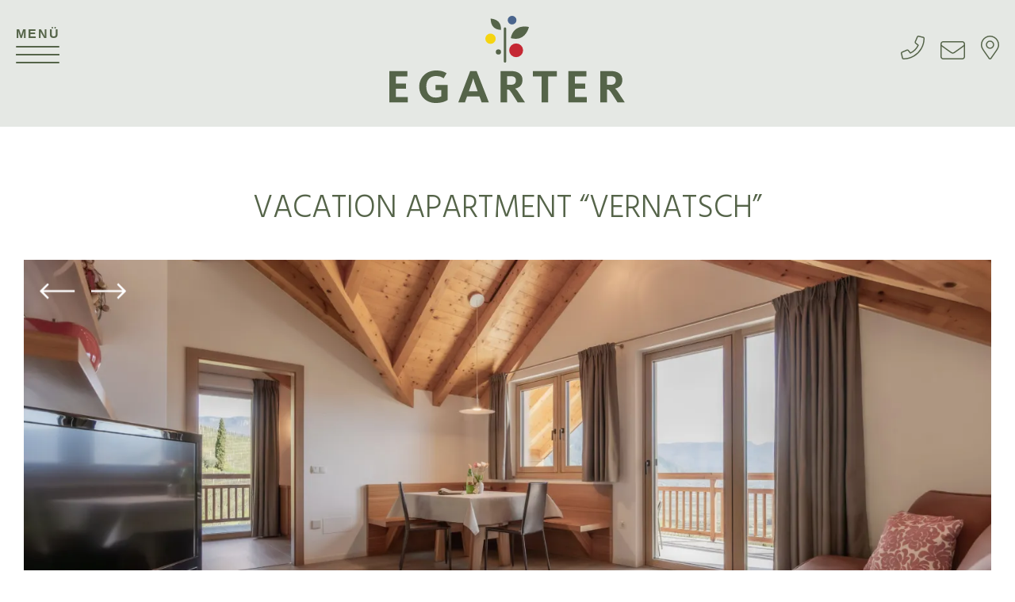

--- FILE ---
content_type: text/html; charset=UTF-8
request_url: https://www.egarter-eppan.it/en/holidays-down-on-the-farm-in-south-tyrol-2/
body_size: 33984
content:
<!DOCTYPE html>
<html lang="en-US">
	<head>
		<!-- Global site tag (gtag.js) - Google Analytics -->
		<script async consent-original-src-_="https://www.googletagmanager.com/gtag/js?id=UA-141134944-8" consent-required="1283" consent-by="services" consent-id="1320" consent-original-type-_="application/javascript" type="application/consent"></script>
		<script consent-required="1283" consent-by="services" consent-id="1320" consent-original-type-_="application/javascript" type="application/consent" consent-inline="
		  window.dataLayer = window.dataLayer || [];
		  function gtag(){dataLayer.push(arguments);}
		  gtag(&#39;js&#39;, new Date());

		  gtag(&#39;config&#39;, &#39;UA-141134944-8&#39;);
		"></script>
		

		<!-- Google Tag Manager -->
		<script consent-required="2001" consent-by="services" consent-id="2004" consent-original-type-_="application/javascript" type="application/consent" consent-inline="(function(w,d,s,l,i){w[l]=w[l]||[];w[l].push({&#39;gtm.start&#39;:
		new Date().getTime(),event:&#39;gtm.js&#39;});var f=d.getElementsByTagName(s)[0],
		j=d.createElement(s),dl=l!=&#39;dataLayer&#39;?&#39;&amp;l=&#39;+l:&#39;&#39;;j.async=true;j.src=
		&#39;https://www.googletagmanager.com/gtm.js?id=&#39;+i+dl;f.parentNode.insertBefore(j,f);
		})(window,document,&#39;script&#39;,&#39;dataLayer&#39;,&#39;GTM-KXHCMT6R&#39;);"></script>
		<!-- End Google Tag Manager -->


		<meta charset="UTF-8">
		<meta name="viewport" content="width=device-width">
		
    	
		<link rel="pingback" href="https://www.egarter-eppan.it/xmlrpc.php">
		<!--[if lt IE 9]><script src="https://www.egarter-eppan.it/wp-content/themes/effekt/js/html5.js"></script><![endif]-->
    	
		<meta name='robots' content='index, follow, max-image-preview:large, max-snippet:-1, max-video-preview:-1' />
<link rel="alternate" hreflang="en" href="https://www.egarter-eppan.it/en/holidays-down-on-the-farm-in-south-tyrol-2/" />
<link rel="alternate" hreflang="de" href="https://www.egarter-eppan.it/urlaub-auf-dem-bauernhof-in-suedtirol/" />
<link rel="alternate" hreflang="it" href="https://www.egarter-eppan.it/it/vacanze-in-agriturismo-in-alto-adige-2/" />
<link rel="alternate" hreflang="x-default" href="https://www.egarter-eppan.it/urlaub-auf-dem-bauernhof-in-suedtirol/" />

	<!-- This site is optimized with the Yoast SEO plugin v20.3 - https://yoast.com/wordpress/plugins/seo/ -->
	<title>Holidays apartment on a farmstead in South Tyrol, fortresses, castles</title>
	<meta name="description" content="Holidays apartment on a farmstead in South Tyrol, fortresses, castles, hiking, mountainbiking, the ideal vacation apartment of an extensive hiking area" />
	<link rel="canonical" href="https://www.egarter-eppan.it/en/holidays-down-on-the-farm-in-south-tyrol-2/" />
	<meta property="og:locale" content="en_US" />
	<meta property="og:type" content="article" />
	<meta property="og:title" content="Holidays apartment on a farmstead in South Tyrol, fortresses, castles" />
	<meta property="og:description" content="Holidays apartment on a farmstead in South Tyrol, fortresses, castles, hiking, mountainbiking, the ideal vacation apartment of an extensive hiking area" />
	<meta property="og:url" content="https://www.egarter-eppan.it/en/holidays-down-on-the-farm-in-south-tyrol-2/" />
	<meta property="og:site_name" content="Egarter" />
	<meta property="article:published_time" content="2019-06-27T15:18:31+00:00" />
	<meta property="article:modified_time" content="2026-01-13T11:38:28+00:00" />
	<meta property="og:image" content="https://www.egarter-eppan.it/wp-content/uploads/LIVE-STYLE_Agency-0043-2-scaled.jpg" />
	<meta property="og:image:width" content="2560" />
	<meta property="og:image:height" content="1707" />
	<meta property="og:image:type" content="image/jpeg" />
	<meta name="author" content="effekt" />
	<meta name="twitter:card" content="summary_large_image" />
	<meta name="twitter:label1" content="Written by" />
	<meta name="twitter:data1" content="effekt" />
	<script type="application/ld+json" class="yoast-schema-graph">{"@context":"https://schema.org","@graph":[{"@type":"WebPage","@id":"https://www.egarter-eppan.it/en/holidays-down-on-the-farm-in-south-tyrol-2/","url":"https://www.egarter-eppan.it/en/holidays-down-on-the-farm-in-south-tyrol-2/","name":"Holidays apartment on a farmstead in South Tyrol, fortresses, castles","isPartOf":{"@id":"https://www.egarter-eppan.it/#website"},"primaryImageOfPage":{"@id":"https://www.egarter-eppan.it/en/holidays-down-on-the-farm-in-south-tyrol-2/#primaryimage"},"image":{"@id":"https://www.egarter-eppan.it/en/holidays-down-on-the-farm-in-south-tyrol-2/#primaryimage"},"thumbnailUrl":"https://i0.wp.com/www.egarter-eppan.it/wp-content/uploads/LIVE-STYLE_Agency-0043-2-scaled.jpg?fit=2560%2C1707&ssl=1","datePublished":"2019-06-27T15:18:31+00:00","dateModified":"2026-01-13T11:38:28+00:00","author":{"@id":"https://www.egarter-eppan.it/#/schema/person/8f47736d46a7c6798a243461e2080180"},"description":"Holidays apartment on a farmstead in South Tyrol, fortresses, castles, hiking, mountainbiking, the ideal vacation apartment of an extensive hiking area","breadcrumb":{"@id":"https://www.egarter-eppan.it/en/holidays-down-on-the-farm-in-south-tyrol-2/#breadcrumb"},"inLanguage":"en-US","potentialAction":[{"@type":"ReadAction","target":["https://www.egarter-eppan.it/en/holidays-down-on-the-farm-in-south-tyrol-2/"]}]},{"@type":"ImageObject","inLanguage":"en-US","@id":"https://www.egarter-eppan.it/en/holidays-down-on-the-farm-in-south-tyrol-2/#primaryimage","url":"https://i0.wp.com/www.egarter-eppan.it/wp-content/uploads/LIVE-STYLE_Agency-0043-2-scaled.jpg?fit=2560%2C1707&ssl=1","contentUrl":"https://i0.wp.com/www.egarter-eppan.it/wp-content/uploads/LIVE-STYLE_Agency-0043-2-scaled.jpg?fit=2560%2C1707&ssl=1","width":2560,"height":1707},{"@type":"BreadcrumbList","@id":"https://www.egarter-eppan.it/en/holidays-down-on-the-farm-in-south-tyrol-2/#breadcrumb","itemListElement":[{"@type":"ListItem","position":1,"name":"Home","item":"https://www.egarter-eppan.it/en/"},{"@type":"ListItem","position":2,"name":"Vacation apartment &#8222;Vernatsch&#8220;"}]},{"@type":"WebSite","@id":"https://www.egarter-eppan.it/#website","url":"https://www.egarter-eppan.it/","name":"Egarter","description":"","potentialAction":[{"@type":"SearchAction","target":{"@type":"EntryPoint","urlTemplate":"https://www.egarter-eppan.it/?s={search_term_string}"},"query-input":"required name=search_term_string"}],"inLanguage":"en-US"},{"@type":"Person","@id":"https://www.egarter-eppan.it/#/schema/person/8f47736d46a7c6798a243461e2080180","name":"effekt","image":{"@type":"ImageObject","inLanguage":"en-US","@id":"https://www.egarter-eppan.it/#/schema/person/image/","url":"https://secure.gravatar.com/avatar/c61392a2ff54be58ebec60a2e4f0ff1e?s=96&d=mm&r=g","contentUrl":"https://secure.gravatar.com/avatar/c61392a2ff54be58ebec60a2e4f0ff1e?s=96&d=mm&r=g","caption":"effekt"},"url":"https://www.egarter-eppan.it/en/author/effekt/"}]}</script>
	<!-- / Yoast SEO plugin. -->


<link rel='dns-prefetch' href='//i0.wp.com' />
<script consent-skip-blocker="1" data-skip-lazy-load="js-extra"  data-cfasync="false">
(function(w,d){w[d]=w[d]||[];w.gtag=function(){w[d].push(arguments)}})(window,"dataLayer");
</script><script consent-skip-blocker="1" data-skip-lazy-load="js-extra"  data-cfasync="false">
(function () {
  // Web Font Loader compatibility (https://github.com/typekit/webfontloader)
  var modules = {
    typekit: "https://use.typekit.net",
    google: "https://fonts.googleapis.com/"
  };

  var load = function (config) {
    setTimeout(function () {
      var a = window.consentApi;

      // Only when blocker is active
      if (a) {
        // Iterate all modules and handle in a single `WebFont.load`
        Object.keys(modules).forEach(function (module) {
          var newConfigWithoutOtherModules = JSON.parse(
            JSON.stringify(config)
          );
          Object.keys(modules).forEach(function (toRemove) {
            if (toRemove !== module) {
              delete newConfigWithoutOtherModules[toRemove];
            }
          });

          if (newConfigWithoutOtherModules[module]) {
            a.unblock(modules[module]).then(function () {
              var originalLoad = window.WebFont.load;
              if (originalLoad !== load) {
                originalLoad(newConfigWithoutOtherModules);
              }
            });
          }
        });
      }
    }, 0);
  };

  if (!window.WebFont) {
    window.WebFont = {
      load: load
    };
  }
})();
</script><style>[consent-id]:not(.rcb-content-blocker):not([consent-transaction-complete]):not([consent-visual-use-parent^="children:"]):not([consent-confirm]){opacity:0!important;}
.rcb-content-blocker+.rcb-content-blocker-children-fallback~*{display:none!important;}</style><script data-cfasync="false" type='text/javascript' src='https://www.egarter-eppan.it/wp-content/eb14e1887cdbd93401022eeba741a204/dist/1129845646.js?ver=d0a9e67d7481025d345fb9f698655441' ></script>
<script type="application/json" data-skip-lazy-load="js-extra" data-skip-moving="true" data-no-defer nitro-exclude data-alt-type="application/ld+json" data-dont-merge data-wpmeteor-nooptimize="true" data-cfasync="false" id="a963aaef43111bb90af63b927dc709adf1-js-extra">{"slug":"real-cookie-banner-pro","textDomain":"real-cookie-banner","version":"5.2.10","restUrl":"https:\/\/www.egarter-eppan.it\/en\/wp-json\/real-cookie-banner\/v1\/","restNamespace":"real-cookie-banner\/v1","restPathObfuscateOffset":"550a0659233e94c5","restRoot":"https:\/\/www.egarter-eppan.it\/en\/wp-json\/","restQuery":{"_v":"5.2.10","_locale":"user","_dataLocale":"en"},"restNonce":"6f8a4a57a3","restRecreateNonceEndpoint":"https:\/\/www.egarter-eppan.it\/wp-admin\/admin-ajax.php?action=rest-nonce","publicUrl":"https:\/\/www.egarter-eppan.it\/wp-content\/plugins\/real-cookie-banner-pro\/public\/","chunkFolder":"dist","chunksLanguageFolder":"https:\/\/www.egarter-eppan.it\/wp-content\/languages\/mo-cache\/real-cookie-banner-pro\/","chunks":{},"others":{"customizeValuesBanner":"{\"layout\":{\"type\":\"dialog\",\"maxHeightEnabled\":false,\"maxHeight\":740,\"dialogMaxWidth\":550,\"dialogPosition\":\"middleCenter\",\"dialogMargin\":[0,0,0,0],\"bannerPosition\":\"bottom\",\"bannerMaxWidth\":1024,\"dialogBorderRadius\":8,\"borderRadius\":8,\"animationIn\":\"fadeIn\",\"animationInDuration\":1000,\"animationInOnlyMobile\":false,\"animationOut\":\"fadeOutDown\",\"animationOutDuration\":1000,\"animationOutOnlyMobile\":false,\"overlay\":true,\"overlayBg\":\"#000000\",\"overlayBgAlpha\":19,\"overlayBlur\":5},\"decision\":{\"acceptAll\":\"button\",\"acceptEssentials\":\"button\",\"showCloseIcon\":true,\"acceptIndividual\":\"button\",\"buttonOrder\":\"all,essential,save,individual\",\"showGroups\":true,\"groupsFirstView\":false,\"saveButton\":\"always\"},\"design\":{\"bg\":\"#ffffff\",\"textAlign\":\"center\",\"linkTextDecoration\":\"underline\",\"borderWidth\":0,\"borderColor\":\"#ffffff\",\"fontSize\":13,\"fontColor\":\"#2b2b2b\",\"fontInheritFamily\":true,\"fontFamily\":\"Arial, Helvetica, sans-serif\",\"fontWeight\":\"normal\",\"boxShadowEnabled\":true,\"boxShadowOffsetX\":0,\"boxShadowOffsetY\":5,\"boxShadowBlurRadius\":13,\"boxShadowSpreadRadius\":0,\"boxShadowColor\":\"#000000\",\"boxShadowColorAlpha\":20},\"headerDesign\":{\"inheritBg\":true,\"bg\":\"#f4f4f4\",\"inheritTextAlign\":true,\"textAlign\":\"center\",\"padding\":[17,20,15,20],\"logo\":\"\",\"logoRetina\":\"\",\"logoMaxHeight\":40,\"logoPosition\":\"left\",\"logoMargin\":[5,15,5,15],\"fontSize\":20,\"fontColor\":\"#2b2b2b\",\"fontInheritFamily\":true,\"fontFamily\":\"Arial, Helvetica, sans-serif\",\"fontWeight\":\"normal\",\"borderWidth\":1,\"borderColor\":\"#efefef\"},\"bodyDesign\":{\"padding\":[15,20,10,20],\"descriptionInheritFontSize\":true,\"descriptionFontSize\":13,\"dottedGroupsInheritFontSize\":true,\"dottedGroupsFontSize\":13,\"dottedGroupsBulletColor\":\"#15779b\",\"teachingsInheritTextAlign\":true,\"teachingsTextAlign\":\"center\",\"teachingsSeparatorActive\":true,\"teachingsSeparatorWidth\":50,\"teachingsSeparatorHeight\":1,\"teachingsSeparatorColor\":\"#15779b\",\"teachingsInheritFontSize\":false,\"teachingsFontSize\":12,\"teachingsInheritFontColor\":false,\"teachingsFontColor\":\"#7c7c7c\",\"accordionMargin\":[10,0,5,0],\"accordionPadding\":[5,10,5,10],\"accordionArrowType\":\"outlined\",\"accordionArrowColor\":\"#15779b\",\"accordionBg\":\"#ffffff\",\"accordionActiveBg\":\"#f9f9f9\",\"accordionHoverBg\":\"#efefef\",\"accordionBorderWidth\":1,\"accordionBorderColor\":\"#efefef\",\"accordionTitleFontSize\":12,\"accordionTitleFontColor\":\"#2b2b2b\",\"accordionTitleFontWeight\":\"normal\",\"accordionDescriptionMargin\":[5,0,0,0],\"accordionDescriptionFontSize\":12,\"accordionDescriptionFontColor\":\"#828282\",\"accordionDescriptionFontWeight\":\"normal\",\"acceptAllOneRowLayout\":false,\"acceptAllPadding\":[10,10,10,10],\"acceptAllBg\":\"#15779b\",\"acceptAllTextAlign\":\"center\",\"acceptAllFontSize\":18,\"acceptAllFontColor\":\"#ffffff\",\"acceptAllFontWeight\":\"normal\",\"acceptAllBorderWidth\":0,\"acceptAllBorderColor\":\"#000000\",\"acceptAllHoverBg\":\"#11607d\",\"acceptAllHoverFontColor\":\"#ffffff\",\"acceptAllHoverBorderColor\":\"#000000\",\"acceptEssentialsUseAcceptAll\":false,\"acceptEssentialsButtonType\":\"\",\"acceptEssentialsPadding\":[10,10,10,10],\"acceptEssentialsBg\":\"#efefef\",\"acceptEssentialsTextAlign\":\"center\",\"acceptEssentialsFontSize\":16,\"acceptEssentialsFontColor\":\"#0a0a0a\",\"acceptEssentialsFontWeight\":\"normal\",\"acceptEssentialsBorderWidth\":0,\"acceptEssentialsBorderColor\":\"#000000\",\"acceptEssentialsHoverBg\":\"#e8e8e8\",\"acceptEssentialsHoverFontColor\":\"#000000\",\"acceptEssentialsHoverBorderColor\":\"#000000\",\"acceptIndividualPadding\":[0,5,0,5],\"acceptIndividualBg\":\"#ffffff\",\"acceptIndividualTextAlign\":\"center\",\"acceptIndividualFontSize\":14,\"acceptIndividualFontColor\":\"#7c7c7c\",\"acceptIndividualFontWeight\":\"normal\",\"acceptIndividualBorderWidth\":0,\"acceptIndividualBorderColor\":\"#000000\",\"acceptIndividualHoverBg\":\"#ffffff\",\"acceptIndividualHoverFontColor\":\"#2b2b2b\",\"acceptIndividualHoverBorderColor\":\"#000000\"},\"footerDesign\":{\"poweredByLink\":true,\"inheritBg\":false,\"bg\":\"#fcfcfc\",\"inheritTextAlign\":true,\"textAlign\":\"center\",\"padding\":[10,20,15,20],\"fontSize\":14,\"fontColor\":\"#7c7c7c\",\"fontInheritFamily\":true,\"fontFamily\":\"Arial, Helvetica, sans-serif\",\"fontWeight\":\"normal\",\"hoverFontColor\":\"#2b2b2b\",\"borderWidth\":1,\"borderColor\":\"#efefef\",\"languageSwitcher\":\"flags\"},\"texts\":{\"headline\":\"Privacy preferences\",\"description\":\"We use cookies and similar technologies on our website and process personal data about you, such as your IP address. We also share this data with third parties. Data processing may be done with your consent or on the basis of a legitimate interest, which you can object to in the individual privacy settings. You have the right to consent to essential services only and to modify or revoke your consent at a later time in the privacy policy.\",\"acceptAll\":\"Accept all\",\"acceptEssentials\":\"Continue without consent\",\"acceptIndividual\":\"Individual privacy preferences\",\"poweredBy\":\"1\",\"dataProcessingInUnsafeCountries\":\"Some services process personal data in unsecure third countries. By consenting to the use of these services, you also consent to the processing of your data in these unsecure third countries in accordance with {{legalBasis}}. This involves risks that your data will be processed by authorities for control and monitoring purposes, perhaps without the possibility of a legal recourse.\",\"ageNoticeBanner\":\"You are under {{minAge}} years old? Then you cannot consent to optional services. Ask your parents or legal guardians to agree to these services with you.\",\"ageNoticeBlocker\":\"You are under {{minAge}} years old? Unfortunately, you are not permitted to consent to this service to view this content. Please ask your parents or guardians to agree to the service with you!\",\"listServicesNotice\":\"By accepting all services, you allow {{services}} to be loaded. These services are divided into groups {{serviceGroups}} according to their purpose (belonging marked with superscript numbers).\",\"listServicesLegitimateInterestNotice\":\"In addition, {{services}} are loaded based on a legitimate interest.\",\"tcfStacksCustomName\":\"Services with various purposes outside the TCF standard\",\"tcfStacksCustomDescription\":\"Services that do not share consents via the TCF standard, but via other technologies. These are divided into several groups according to their purpose. Some of them are used based on a legitimate interest (e.g. threat prevention), others are used only with your consent. Details about the individual groups and purposes of the services can be found in the individual privacy settings.\",\"consentForwardingExternalHosts\":\"Your consent is also applicable on {{websites}}.\",\"blockerHeadline\":\"{{name}} blocked due to privacy settings\",\"blockerLinkShowMissing\":\"Show all services you still need to agree to\",\"blockerLoadButton\":\"Accept required services and load content\",\"blockerAcceptInfo\":\"Loading the blocked content will adjust your privacy settings. Content from this service will not be blocked in the future. You have the right to revoke or change your decision at any time.\",\"stickyHistory\":\"Privacy settings history\",\"stickyRevoke\":\"Revoke consents\",\"stickyRevokeSuccessMessage\":\"You have successfully revoked consent for services with its cookies and personal data processing. The page will be reloaded now!\",\"stickyChange\":\"Change privacy settings\"},\"individualLayout\":{\"inheritDialogMaxWidth\":false,\"dialogMaxWidth\":970,\"inheritBannerMaxWidth\":true,\"bannerMaxWidth\":1980,\"descriptionTextAlign\":\"left\"},\"group\":{\"checkboxBg\":\"#f0f0f0\",\"checkboxBorderWidth\":1,\"checkboxBorderColor\":\"#d2d2d2\",\"checkboxActiveColor\":\"#ffffff\",\"checkboxActiveBg\":\"#15779b\",\"checkboxActiveBorderColor\":\"#11607d\",\"groupInheritBg\":true,\"groupBg\":\"#f4f4f4\",\"groupPadding\":[15,15,15,15],\"groupSpacing\":10,\"groupBorderRadius\":5,\"groupBorderWidth\":1,\"groupBorderColor\":\"#f4f4f4\",\"headlineFontSize\":16,\"headlineFontWeight\":\"normal\",\"headlineFontColor\":\"#2b2b2b\",\"descriptionFontSize\":14,\"descriptionFontColor\":\"#7c7c7c\",\"linkColor\":\"#7c7c7c\",\"linkHoverColor\":\"#2b2b2b\",\"detailsHideLessRelevant\":true},\"saveButton\":{\"useAcceptAll\":false,\"type\":\"button\",\"padding\":[10,10,10,10],\"bg\":\"#efefef\",\"textAlign\":\"center\",\"fontSize\":16,\"fontColor\":\"#0a0a0a\",\"fontWeight\":\"normal\",\"borderWidth\":0,\"borderColor\":\"#000000\",\"hoverBg\":\"#e8e8e8\",\"hoverFontColor\":\"#000000\",\"hoverBorderColor\":\"#000000\"},\"individualTexts\":{\"headline\":\"Individual privacy preferences\",\"description\":\"We use cookies and similar technologies on our website and process personal data about you, such as your IP address. We also share this data with third parties. Data processing may be done with your consent or on the basis of a legitimate interest, which you can object to. You have the right to consent to essential services only and to modify or revoke your consent at a later time in the privacy policy. Below you will find an overview of all services used by this website. You can view detailed information about each service and agree to them individually or exercise your right to object.\",\"save\":\"Save custom choices\",\"showMore\":\"Show service information\",\"hideMore\":\"Hide service information\",\"postamble\":\"\"},\"mobile\":{\"enabled\":true,\"maxHeight\":400,\"hideHeader\":false,\"alignment\":\"bottom\",\"scalePercent\":90,\"scalePercentVertical\":-50},\"sticky\":{\"enabled\":false,\"animationsEnabled\":true,\"alignment\":\"left\",\"bubbleBorderRadius\":50,\"icon\":\"fingerprint\",\"iconCustom\":\"\",\"iconCustomRetina\":\"\",\"iconSize\":30,\"iconColor\":\"#ffffff\",\"bubbleMargin\":[10,20,20,20],\"bubblePadding\":15,\"bubbleBg\":\"#15779b\",\"bubbleBorderWidth\":0,\"bubbleBorderColor\":\"#10556f\",\"boxShadowEnabled\":true,\"boxShadowOffsetX\":0,\"boxShadowOffsetY\":2,\"boxShadowBlurRadius\":5,\"boxShadowSpreadRadius\":1,\"boxShadowColor\":\"#105b77\",\"boxShadowColorAlpha\":40,\"bubbleHoverBg\":\"#ffffff\",\"bubbleHoverBorderColor\":\"#000000\",\"hoverIconColor\":\"#000000\",\"hoverIconCustom\":\"\",\"hoverIconCustomRetina\":\"\",\"menuFontSize\":16,\"menuBorderRadius\":5,\"menuItemSpacing\":10,\"menuItemPadding\":[5,10,5,10]},\"customCss\":{\"css\":\"\",\"antiAdBlocker\":\"y\"}}","isPro":true,"showProHints":false,"proUrl":"https:\/\/devowl.io\/go\/real-cookie-banner?source=rcb-lite","showLiteNotice":false,"frontend":{"groups":"[{\"id\":17,\"name\":\"Essenziell\",\"slug\":\"essenziell-en\",\"description\":\"Essenzielle Services sind f\\u00fcr die grundlegende Funktionalit\\u00e4t der Website erforderlich. Sie enthalten nur technisch notwendige Services. Diesen Services kann nicht widersprochen werden.\",\"isEssential\":true,\"isDefault\":false,\"items\":[{\"id\":1313,\"name\":\"WPML\",\"purpose\":\"WPML is a multilingual system for WordPress websites. The cookies store the language of the user and can redirect the user to the version of the website that matches with the language of the browser of the user.\",\"providerContact\":{\"phone\":\"\",\"email\":\"\",\"link\":\"\"},\"isProviderCurrentWebsite\":true,\"provider\":\"Egarterh\\u00f6fl\",\"uniqueName\":\"wpml\",\"isEmbeddingOnlyExternalResources\":false,\"legalBasis\":\"consent\",\"dataProcessingInCountries\":[],\"dataProcessingInCountriesSpecialTreatments\":[],\"technicalDefinitions\":[{\"type\":\"http\",\"name\":\"wp-wpml_current_language\",\"host\":\"www.egarter-eppan.it\",\"duration\":1,\"durationUnit\":\"d\",\"isSessionDuration\":false,\"purpose\":\"\"},{\"type\":\"indexedDb\",\"name\":\"wp-wpml_current_admin_language_*\",\"host\":\"www.egarter-eppan.it\",\"duration\":1,\"durationUnit\":\"d\",\"isSessionDuration\":false,\"purpose\":\"\"},{\"type\":\"http\",\"name\":\"_icl_visitor_lang_js\",\"host\":\"www.egarter-eppan.it\",\"duration\":0,\"durationUnit\":\"y\",\"isSessionDuration\":true,\"purpose\":\"\"},{\"type\":\"http\",\"name\":\"wpml_browser_redirect_test\",\"host\":\"www.egarter-eppan.it\",\"duration\":0,\"durationUnit\":\"y\",\"isSessionDuration\":true,\"purpose\":\"\"}],\"codeDynamics\":[],\"providerPrivacyPolicyUrl\":\"https:\\\/\\\/www.egarter-eppan.it\\\/dsgvo\\\/\",\"providerLegalNoticeUrl\":\"\",\"tagManagerOptInEventName\":\"\",\"tagManagerOptOutEventName\":\"\",\"googleConsentModeConsentTypes\":[],\"executePriority\":10,\"codeOptIn\":\"\",\"executeCodeOptInWhenNoTagManagerConsentIsGiven\":false,\"codeOptOut\":\"\",\"executeCodeOptOutWhenNoTagManagerConsentIsGiven\":false,\"deleteTechnicalDefinitionsAfterOptOut\":false,\"codeOnPageLoad\":\"\",\"presetId\":\"wpml\"},{\"id\":1280,\"name\":\"Real Cookie Banner\",\"purpose\":\"Real Cookie Banner asks website visitors for consent to set cookies and process personal data. For this purpose, a UUID (pseudonymous identification of the user) is assigned to each website visitor, which is valid until the cookie expires to store the consent. Cookies are used to test whether cookies can be set, to store reference to documented consent, to store which services from which service groups the visitor has consented to, and, if consent is obtained under the Transparency & Consent Framework (TCF), to store consent in TCF partners, purposes, special purposes, features and special features. As part of the obligation to disclose according to GDPR, the collected consent is fully documented. This includes, in addition to the services and service groups to which the visitor has consented, and if consent is obtained according to the TCF standard, to which TCF partners, purposes and features the visitor has consented, all cookie banner settings at the time of consent as well as the technical circumstances (e.g. size of the displayed area at the time of consent) and the user interactions (e.g. clicking on buttons) that led to consent. Consent is collected once per language.\",\"providerContact\":{\"phone\":\"\",\"email\":\"\",\"link\":\"\"},\"isProviderCurrentWebsite\":false,\"provider\":\"Egarterh\\u00f6fl\",\"uniqueName\":\"real-cookie-banner\",\"isEmbeddingOnlyExternalResources\":false,\"legalBasis\":\"legal-requirement\",\"dataProcessingInCountries\":[],\"dataProcessingInCountriesSpecialTreatments\":[],\"technicalDefinitions\":[{\"type\":\"http\",\"name\":\"real_cookie_banner*\",\"host\":\".egarter-eppan.it\",\"duration\":365,\"durationUnit\":\"d\",\"isSessionDuration\":false,\"purpose\":\"Eindeutiger Identifikator f\\u00fcr die Einwilligung, aber nicht f\\u00fcr den Website-Besucher. Revisionshash f\\u00fcr die Einstellungen des Cookie-Banners (Texte, Farben, Funktionen, Servicegruppen, Dienste, Content Blocker usw.). IDs f\\u00fcr eingewilligte Services und Service-Gruppen.\"},{\"type\":\"http\",\"name\":\"real_cookie_banner*-tcf\",\"host\":\".egarter-eppan.it\",\"duration\":365,\"durationUnit\":\"d\",\"isSessionDuration\":false,\"purpose\":\"Im Rahmen von TCF gesammelte Einwilligungen, die im TC-String-Format gespeichert werden, einschlie\\u00dflich TCF-Vendoren, -Zwecke, -Sonderzwecke, -Funktionen und -Sonderfunktionen.\"},{\"type\":\"http\",\"name\":\"real_cookie_banner*-gcm\",\"host\":\".egarter-eppan.it\",\"duration\":365,\"durationUnit\":\"d\",\"isSessionDuration\":false,\"purpose\":\"Die im Google Consent Mode gesammelten Einwilligungen in die verschiedenen Einwilligungstypen (Zwecke) werden f\\u00fcr alle mit dem Google Consent Mode kompatiblen Services gespeichert.\"},{\"type\":\"http\",\"name\":\"real_cookie_banner-test\",\"host\":\".egarter-eppan.it\",\"duration\":365,\"durationUnit\":\"d\",\"isSessionDuration\":false,\"purpose\":\"Cookie, der gesetzt wurde, um die Funktionalit\\u00e4t von HTTP-Cookies zu testen. Wird sofort nach dem Test gel\\u00f6scht.\"},{\"type\":\"local\",\"name\":\"real_cookie_banner*\",\"host\":\"https:\\\/\\\/www.egarter-eppan.it\",\"duration\":1,\"durationUnit\":\"d\",\"isSessionDuration\":false,\"purpose\":\"Eindeutiger Identifikator f\\u00fcr die Einwilligung, aber nicht f\\u00fcr den Website-Besucher. Revisionshash f\\u00fcr die Einstellungen des Cookie-Banners (Texte, Farben, Funktionen, Service-Gruppen, Services, Content Blocker usw.). IDs f\\u00fcr eingewilligte Services und Service-Gruppen. Wird nur solange gespeichert, bis die Einwilligung auf dem Website-Server dokumentiert ist.\"},{\"type\":\"local\",\"name\":\"real_cookie_banner*-tcf\",\"host\":\"https:\\\/\\\/www.egarter-eppan.it\",\"duration\":1,\"durationUnit\":\"d\",\"isSessionDuration\":false,\"purpose\":\"Im Rahmen von TCF gesammelte Einwilligungen werden im TC-String-Format gespeichert, einschlie\\u00dflich TCF Vendoren, Zwecke, besondere Zwecke, Funktionen und besondere Funktionen. Wird nur solange gespeichert, bis die Einwilligung auf dem Website-Server dokumentiert ist.\"},{\"type\":\"local\",\"name\":\"real_cookie_banner*-gcm\",\"host\":\"https:\\\/\\\/www.egarter-eppan.it\",\"duration\":1,\"durationUnit\":\"d\",\"isSessionDuration\":false,\"purpose\":\"Im Rahmen des Google Consent Mode erfasste Einwilligungen werden f\\u00fcr alle mit dem Google Consent Mode kompatiblen Services in Einwilligungstypen (Zwecke) gespeichert. Wird nur solange gespeichert, bis die Einwilligung auf dem Website-Server dokumentiert ist.\"},{\"type\":\"local\",\"name\":\"real_cookie_banner-consent-queue*\",\"host\":\"https:\\\/\\\/www.egarter-eppan.it\",\"duration\":1,\"durationUnit\":\"d\",\"isSessionDuration\":false,\"purpose\":\"Lokale Zwischenspeicherung (Caching) der Auswahl im Cookie-Banner, bis der Server die Einwilligung dokumentiert; Dokumentation periodisch oder bei Seitenwechseln versucht, wenn der Server nicht verf\\u00fcgbar oder \\u00fcberlastet ist.\"}],\"codeDynamics\":[],\"providerPrivacyPolicyUrl\":\"\",\"providerLegalNoticeUrl\":\"\",\"tagManagerOptInEventName\":\"\",\"tagManagerOptOutEventName\":\"\",\"googleConsentModeConsentTypes\":[],\"executePriority\":10,\"codeOptIn\":\"\",\"executeCodeOptInWhenNoTagManagerConsentIsGiven\":false,\"codeOptOut\":\"\",\"executeCodeOptOutWhenNoTagManagerConsentIsGiven\":false,\"deleteTechnicalDefinitionsAfterOptOut\":false,\"codeOnPageLoad\":\"\",\"presetId\":\"real-cookie-banner\"}]},{\"id\":20,\"name\":\"Funktional\",\"slug\":\"funktional-en\",\"description\":\"Funktionale Services sind notwendig, um \\u00fcber die wesentliche Funktionalit\\u00e4t der Website hinausgehende Features wie h\\u00fcbschere Schriftarten, Videowiedergabe oder interaktive Web 2.0-Features bereitzustellen. Inhalte von z.B. Video- und Social Media-Plattformen sind standardm\\u00e4\\u00dfig gesperrt und k\\u00f6nnen zugestimmt werden. Wenn dem Service zugestimmt wird, werden diese Inhalte automatisch ohne weitere manuelle Einwilligung geladen.\",\"isEssential\":false,\"isDefault\":false,\"items\":[{\"id\":2001,\"name\":\"Google Tag Manager\",\"purpose\":\"Google Tag Manager is a service for managing tags triggered by a specific event that injects a third script or sends data to a third service. No cookies in the technical sense are set on the client of the user, but technical and personal data such as the IP address will be transmitted from the client to the server of the service provider to make the use of the service possible. Google Tag Manager makes it possible to configure and manage tags (e.g. integration of third-party services, tracking of events, forwarding of collected data between different services and similar actions). This requires processing the user\\u2019s IP-address and metadata. The data is processed to provide the functionalities of the Google Tag Manager and to improve Google's services. Google provides personal information to their affiliates and other trusted businesses or persons to process it for them, based on Google's instructions and in compliance with Google's privacy policy.\",\"providerContact\":{\"phone\":\"+1 650 253 0000\",\"email\":\"dpo-google@google.com\",\"link\":\"https:\\\/\\\/support.google.com\\\/\"},\"isProviderCurrentWebsite\":false,\"provider\":\"Google Ireland Limited, Gordon House, Barrow Street, Dublin 4, Ireland\",\"uniqueName\":\"gtm\",\"isEmbeddingOnlyExternalResources\":true,\"legalBasis\":\"consent\",\"dataProcessingInCountries\":[\"US\",\"IE\",\"AU\",\"BE\",\"BR\",\"CA\",\"CL\",\"FI\",\"FR\",\"DE\",\"HK\",\"IN\",\"ID\",\"IL\",\"IT\",\"JP\",\"KR\",\"NL\",\"PL\",\"QA\",\"SG\",\"ES\",\"CH\",\"TW\",\"GB\"],\"dataProcessingInCountriesSpecialTreatments\":[\"standard-contractual-clauses\",\"provider-is-self-certified-trans-atlantic-data-privacy-framework\"],\"technicalDefinitions\":[],\"codeDynamics\":{\"gtmContainerId\":\"GTM-KXHCMT6R\"},\"providerPrivacyPolicyUrl\":\"https:\\\/\\\/policies.google.com\\\/privacy\",\"providerLegalNoticeUrl\":\"https:\\\/\\\/www.google.de\\\/contact\\\/impressum.html\",\"tagManagerOptInEventName\":\"\",\"tagManagerOptOutEventName\":\"\",\"googleConsentModeConsentTypes\":[],\"executePriority\":10,\"codeOptIn\":\"base64-encoded:[base64]\",\"executeCodeOptInWhenNoTagManagerConsentIsGiven\":false,\"codeOptOut\":\"\",\"executeCodeOptOutWhenNoTagManagerConsentIsGiven\":false,\"deleteTechnicalDefinitionsAfterOptOut\":false,\"codeOnPageLoad\":\"base64-encoded:PHNjcmlwdD4KKGZ1bmN0aW9uKHcsZCl7d1tkXT13W2RdfHxbXTt3Lmd0YWc9ZnVuY3Rpb24oKXt3W2RdLnB1c2goYXJndW1lbnRzKX19KSh3aW5kb3csImRhdGFMYXllciIpOwo8L3NjcmlwdD4=\",\"presetId\":\"gtm\"},{\"id\":1307,\"name\":\"Twitter (embedded tweet)\",\"purpose\":\"Twitter allows embedding content posted on twitter.com directly into websites. The cookies are used to collect visited websites and detailed statistics about the user behaviour. This data can be linked to the data of users registered on twitter.com.\",\"providerContact\":{\"phone\":\"\",\"email\":\"\",\"link\":\"\"},\"isProviderCurrentWebsite\":false,\"provider\":\"Twitter Inc.\",\"uniqueName\":\"twitter-tweet\",\"isEmbeddingOnlyExternalResources\":false,\"legalBasis\":\"consent\",\"dataProcessingInCountries\":[\"US\"],\"dataProcessingInCountriesSpecialTreatments\":[],\"technicalDefinitions\":[{\"type\":\"http\",\"name\":\"_twitter_sess\",\"host\":\".twitter.com\",\"duration\":0,\"durationUnit\":\"y\",\"isSessionDuration\":true,\"purpose\":\"\"},{\"type\":\"http\",\"name\":\"gt\",\"host\":\".twitter.com\",\"duration\":3,\"durationUnit\":\"h\",\"isSessionDuration\":false,\"purpose\":\"\"},{\"type\":\"http\",\"name\":\"ct0\",\"host\":\".twitter.com\",\"duration\":6,\"durationUnit\":\"h\",\"isSessionDuration\":false,\"purpose\":\"\"},{\"type\":\"http\",\"name\":\"guest_id\",\"host\":\".twitter.com\",\"duration\":2,\"durationUnit\":\"y\",\"isSessionDuration\":false,\"purpose\":\"\"},{\"type\":\"http\",\"name\":\"personalization_id\",\"host\":\".twitter.com\",\"duration\":2,\"durationUnit\":\"y\",\"isSessionDuration\":false,\"purpose\":\"\"},{\"type\":\"http\",\"name\":\"twid\",\"host\":\".twitter.com\",\"duration\":5,\"durationUnit\":\"y\",\"isSessionDuration\":false,\"purpose\":\"\"},{\"type\":\"http\",\"name\":\"auth_token\",\"host\":\".twitter.com\",\"duration\":5,\"durationUnit\":\"y\",\"isSessionDuration\":false,\"purpose\":\"\"},{\"type\":\"http\",\"name\":\"remember_checked_on\",\"host\":\".twitter.com\",\"duration\":5,\"durationUnit\":\"y\",\"isSessionDuration\":false,\"purpose\":\"\"},{\"type\":\"http\",\"name\":\"ads_prefs\",\"host\":\".twitter.com\",\"duration\":5,\"durationUnit\":\"y\",\"isSessionDuration\":false,\"purpose\":\"\"},{\"type\":\"http\",\"name\":\"dnt\",\"host\":\".twitter.com\",\"duration\":2,\"durationUnit\":\"y\",\"isSessionDuration\":false,\"purpose\":\"\"},{\"type\":\"http\",\"name\":\"kdt\",\"host\":\".twitter.com\",\"duration\":2,\"durationUnit\":\"y\",\"isSessionDuration\":false,\"purpose\":\"\"},{\"type\":\"local\",\"name\":\"__widgetsettings\",\"host\":\"platform.twitter.com\",\"duration\":0,\"durationUnit\":\"y\",\"isSessionDuration\":false,\"purpose\":\"\"},{\"type\":\"local\",\"name\":\"local_storage_support_test\",\"host\":\"platform.twitter.com\",\"duration\":0,\"durationUnit\":\"y\",\"isSessionDuration\":false,\"purpose\":\"\"},{\"type\":\"http\",\"name\":\"_gat\",\"host\":\".twitter.com\",\"duration\":1,\"durationUnit\":\"h\",\"isSessionDuration\":false,\"purpose\":\"\"},{\"type\":\"http\",\"name\":\"_ga\",\"host\":\".twitter.com\",\"duration\":2,\"durationUnit\":\"y\",\"isSessionDuration\":false,\"purpose\":\"\"},{\"type\":\"http\",\"name\":\"_gid\",\"host\":\".twitter.com\",\"duration\":1,\"durationUnit\":\"d\",\"isSessionDuration\":false,\"purpose\":\"\"}],\"codeDynamics\":[],\"providerPrivacyPolicyUrl\":\"https:\\\/\\\/twitter.com\\\/en\\\/privacy\",\"providerLegalNoticeUrl\":\"\",\"tagManagerOptInEventName\":\"\",\"tagManagerOptOutEventName\":\"\",\"googleConsentModeConsentTypes\":[],\"executePriority\":10,\"codeOptIn\":\"\",\"executeCodeOptInWhenNoTagManagerConsentIsGiven\":false,\"codeOptOut\":\"\",\"executeCodeOptOutWhenNoTagManagerConsentIsGiven\":false,\"deleteTechnicalDefinitionsAfterOptOut\":false,\"codeOnPageLoad\":\"\",\"presetId\":\"twitter-tweet\"},{\"id\":1295,\"name\":\"Google Maps\",\"purpose\":\"Google Maps displays maps on the website as iframe or via JavaScript directly embedded as part of the website. No cookies in the technical sense are set on the client of the user, but technical and personal data such as the IP address will be transmitted from the client to the server of the service provider to make the use of the service possible.\",\"providerContact\":{\"phone\":\"\",\"email\":\"\",\"link\":\"\"},\"isProviderCurrentWebsite\":false,\"provider\":\"Google Ireland Limited\",\"uniqueName\":\"google-maps\",\"isEmbeddingOnlyExternalResources\":true,\"legalBasis\":\"consent\",\"dataProcessingInCountries\":[\"US\"],\"dataProcessingInCountriesSpecialTreatments\":[],\"technicalDefinitions\":[{\"type\":\"http\",\"name\":\"\",\"host\":\"\",\"duration\":0,\"durationUnit\":\"y\",\"isSessionDuration\":false,\"purpose\":\"\"}],\"codeDynamics\":[],\"providerPrivacyPolicyUrl\":\"https:\\\/\\\/policies.google.com\\\/privacy\",\"providerLegalNoticeUrl\":\"\",\"tagManagerOptInEventName\":\"\",\"tagManagerOptOutEventName\":\"\",\"googleConsentModeConsentTypes\":[],\"executePriority\":10,\"codeOptIn\":\"\",\"executeCodeOptInWhenNoTagManagerConsentIsGiven\":false,\"codeOptOut\":\"\",\"executeCodeOptOutWhenNoTagManagerConsentIsGiven\":false,\"deleteTechnicalDefinitionsAfterOptOut\":false,\"codeOnPageLoad\":\"\",\"presetId\":\"google-maps\"},{\"id\":1289,\"name\":\"Google Fonts\",\"purpose\":\"Google Fonts is a service that downloads fonts that are not installed on the client device of the user and embeds them into the website. No cookies in the technical sense are set on the client of the user, but technical and personal data such as the IP address will be transmitted from the client to the server of the service provider to make the use of the service possible.\",\"providerContact\":{\"phone\":\"\",\"email\":\"\",\"link\":\"\"},\"isProviderCurrentWebsite\":false,\"provider\":\"Google Ireland Limited\",\"uniqueName\":\"google-fonts\",\"isEmbeddingOnlyExternalResources\":true,\"legalBasis\":\"consent\",\"dataProcessingInCountries\":[\"US\"],\"dataProcessingInCountriesSpecialTreatments\":[],\"technicalDefinitions\":[{\"type\":\"http\",\"name\":\"\",\"host\":\"\",\"duration\":0,\"durationUnit\":\"y\",\"isSessionDuration\":false,\"purpose\":\"\"}],\"codeDynamics\":[],\"providerPrivacyPolicyUrl\":\"https:\\\/\\\/policies.google.com\\\/privacy\",\"providerLegalNoticeUrl\":\"\",\"tagManagerOptInEventName\":\"\",\"tagManagerOptOutEventName\":\"\",\"googleConsentModeConsentTypes\":[],\"executePriority\":10,\"codeOptIn\":\"\",\"executeCodeOptInWhenNoTagManagerConsentIsGiven\":false,\"codeOptOut\":\"\",\"executeCodeOptOutWhenNoTagManagerConsentIsGiven\":false,\"deleteTechnicalDefinitionsAfterOptOut\":false,\"codeOnPageLoad\":\"base64-encoded:[base64]\",\"presetId\":\"google-fonts\"}]},{\"id\":23,\"name\":\"Statistik\",\"slug\":\"statistik-en\",\"description\":\"Statistik-Services werden ben\\u00f6tigt, um pseudonymisierte Daten \\u00fcber die Besucher der Website zu sammeln. Die Daten erm\\u00f6glichen es uns, die Besucher besser zu verstehen und die Website zu optimieren.\",\"isEssential\":false,\"isDefault\":false,\"items\":[{\"id\":1301,\"name\":\"Jetpack Site Stats\",\"purpose\":\"Jetpack Site Stats is a service to create detailed statistics about the user behavior on the website. No cookies in the technical sense are set on the client of the user, but technical and personal data such as the IP address will be transmitted from the client to the server of the service provider to make the use of the service possible. This information can be used to track the user on this website and to connect collected data of several page views on this website. the client of the user in the technical sense, but technical data is transferred from the client to the server of the service provider in order to track the user on this website and to connect collected data of several page views on this website.\",\"providerContact\":{\"phone\":\"\",\"email\":\"\",\"link\":\"\"},\"isProviderCurrentWebsite\":false,\"provider\":\"Automattic Inc.\",\"uniqueName\":\"jetpack-site-stats\",\"isEmbeddingOnlyExternalResources\":false,\"legalBasis\":\"consent\",\"dataProcessingInCountries\":[\"US\"],\"dataProcessingInCountriesSpecialTreatments\":[],\"technicalDefinitions\":[{\"type\":\"http\",\"name\":\"NID\",\"host\":\".google.com\",\"duration\":6,\"durationUnit\":\"mo\",\"isSessionDuration\":false,\"purpose\":\"\"},{\"type\":\"http\",\"name\":\"G_ENABLED_IDPS\",\"host\":\".public-api.wordpress.com\",\"duration\":6,\"durationUnit\":\"mo\",\"isSessionDuration\":false,\"purpose\":\"\"},{\"type\":\"http\",\"name\":\"comment_author_email_*\",\"host\":\"www.egarter-eppan.it\",\"duration\":6,\"durationUnit\":\"mo\",\"isSessionDuration\":false,\"purpose\":\"\"},{\"type\":\"http\",\"name\":\"comment_author_url_*\",\"host\":\"www.egarter-eppan.it\",\"duration\":6,\"durationUnit\":\"mo\",\"isSessionDuration\":false,\"purpose\":\"\"},{\"type\":\"http\",\"name\":\"comment_author_*\",\"host\":\"www.egarter-eppan.it\",\"duration\":6,\"durationUnit\":\"mo\",\"isSessionDuration\":false,\"purpose\":\"\"},{\"type\":\"http\",\"name\":\"comment_author_url_*\",\"host\":\".wordpress.com\",\"duration\":6,\"durationUnit\":\"mo\",\"isSessionDuration\":false,\"purpose\":\"\"},{\"type\":\"http\",\"name\":\"comment_author_email_*\",\"host\":\".wordpress.com\",\"duration\":6,\"durationUnit\":\"mo\",\"isSessionDuration\":false,\"purpose\":\"\"},{\"type\":\"http\",\"name\":\"comment_author_*\",\"host\":\".wordpress.com\",\"duration\":6,\"durationUnit\":\"mo\",\"isSessionDuration\":false,\"purpose\":\"\"},{\"type\":\"http\",\"name\":\"hc_post_as\",\"host\":\".wordpress.com\",\"duration\":2,\"durationUnit\":\"d\",\"isSessionDuration\":false,\"purpose\":\"\"},{\"type\":\"http\",\"name\":\"wpc_wpc\",\"host\":\".wordpress.com\",\"duration\":0,\"durationUnit\":\"y\",\"isSessionDuration\":true,\"purpose\":\"\"},{\"type\":\"http\",\"name\":\"_wpndash\",\"host\":\".wordpress.com\",\"duration\":6,\"durationUnit\":\"mo\",\"isSessionDuration\":false,\"purpose\":\"\"},{\"type\":\"http\",\"name\":\"wordpress_logged_in\",\"host\":\".wordpress.com\",\"duration\":6,\"durationUnit\":\"mo\",\"isSessionDuration\":false,\"purpose\":\"\"},{\"type\":\"http\",\"name\":\"recognized_logins\",\"host\":\".wordpress.com\",\"duration\":6,\"durationUnit\":\"mo\",\"isSessionDuration\":false,\"purpose\":\"\"},{\"type\":\"http\",\"name\":\"wordpress_test_cookie\",\"host\":\".wordpress.com\",\"duration\":0,\"durationUnit\":\"y\",\"isSessionDuration\":true,\"purpose\":\"\"},{\"type\":\"http\",\"name\":\"wpc_gpc\",\"host\":\".wordpress.com\",\"duration\":1,\"durationUnit\":\"d\",\"isSessionDuration\":false,\"purpose\":\"\"},{\"type\":\"http\",\"name\":\"SIDCC\",\"host\":\".google.com\",\"duration\":6,\"durationUnit\":\"mo\",\"isSessionDuration\":false,\"purpose\":\"\"},{\"type\":\"http\",\"name\":\"__Secure-3PAPISID\",\"host\":\".google.com\",\"duration\":6,\"durationUnit\":\"mo\",\"isSessionDuration\":false,\"purpose\":\"\"},{\"type\":\"http\",\"name\":\"__Secure-APISID\",\"host\":\".google.com\",\"duration\":1,\"durationUnit\":\"mo\",\"isSessionDuration\":false,\"purpose\":\"\"},{\"type\":\"http\",\"name\":\"__Secure-SSID\",\"host\":\".google.com\",\"duration\":1,\"durationUnit\":\"mo\",\"isSessionDuration\":false,\"purpose\":\"\"},{\"type\":\"http\",\"name\":\"__Secure-SSID\",\"host\":\".google.com\",\"duration\":6,\"durationUnit\":\"mo\",\"isSessionDuration\":false,\"purpose\":\"\"},{\"type\":\"http\",\"name\":\"__Secure-HSID\",\"host\":\".google.com\",\"duration\":1,\"durationUnit\":\"mo\",\"isSessionDuration\":false,\"purpose\":\"\"},{\"type\":\"http\",\"name\":\"SAPISID\",\"host\":\".google.com\",\"duration\":6,\"durationUnit\":\"mo\",\"isSessionDuration\":false,\"purpose\":\"\"},{\"type\":\"http\",\"name\":\"SSID\",\"host\":\".google.com\",\"duration\":6,\"durationUnit\":\"mo\",\"isSessionDuration\":false,\"purpose\":\"\"},{\"type\":\"http\",\"name\":\"HSID\",\"host\":\".google.com\",\"duration\":6,\"durationUnit\":\"mo\",\"isSessionDuration\":false,\"purpose\":\"\"},{\"type\":\"http\",\"name\":\"SID\",\"host\":\".google.com\",\"duration\":6,\"durationUnit\":\"mo\",\"isSessionDuration\":false,\"purpose\":\"\"},{\"type\":\"http\",\"name\":\"__Secure-3PSID\",\"host\":\".google.com\",\"duration\":6,\"durationUnit\":\"mo\",\"isSessionDuration\":false,\"purpose\":\"\"},{\"type\":\"http\",\"name\":\"CONSENT\",\"host\":\".google.com\",\"duration\":6,\"durationUnit\":\"mo\",\"isSessionDuration\":false,\"purpose\":\"\"},{\"type\":\"http\",\"name\":\"1P_JAR\",\"host\":\".google.com\",\"duration\":1,\"durationUnit\":\"mo\",\"isSessionDuration\":false,\"purpose\":\"\"},{\"type\":\"http\",\"name\":\"G_AUTHUSER_H\",\"host\":\".public-api.wordpress.com\",\"duration\":0,\"durationUnit\":\"y\",\"isSessionDuration\":true,\"purpose\":\"\"},{\"type\":\"http\",\"name\":\"__Host-GAPS\",\"host\":\"accounts.google.com\",\"duration\":6,\"durationUnit\":\"mo\",\"isSessionDuration\":false,\"purpose\":\"\"},{\"type\":\"http\",\"name\":\"GAPS\",\"host\":\"accounts.google.com\",\"duration\":6,\"durationUnit\":\"mo\",\"isSessionDuration\":false,\"purpose\":\"\"},{\"type\":\"http\",\"name\":\"LSID\",\"host\":\"accounts.google.com\",\"duration\":6,\"durationUnit\":\"mo\",\"isSessionDuration\":false,\"purpose\":\"\"},{\"type\":\"http\",\"name\":\"__Host-3PLSID\",\"host\":\"accounts.google.com\",\"duration\":6,\"durationUnit\":\"mo\",\"isSessionDuration\":false,\"purpose\":\"\"},{\"type\":\"http\",\"name\":\"__Host-3PLSID\",\"host\":\"accounts.google.com\",\"duration\":6,\"durationUnit\":\"mo\",\"isSessionDuration\":false,\"purpose\":\"\"},{\"type\":\"http\",\"name\":\"user_id\",\"host\":\"accounts.google.com\",\"duration\":0,\"durationUnit\":\"y\",\"isSessionDuration\":true,\"purpose\":\"\"},{\"type\":\"http\",\"name\":\"LSOLH\",\"host\":\"accounts.google.com\",\"duration\":6,\"durationUnit\":\"mo\",\"isSessionDuration\":false,\"purpose\":\"\"},{\"type\":\"local\",\"name\":\"oauth2_ss::https:\\\/\\\/public-api.wordpress.com::1::DEFAULT::_ss_\",\"host\":\"https:\\\/\\\/accounts.google.com\",\"duration\":0,\"durationUnit\":\"y\",\"isSessionDuration\":false,\"purpose\":\"\"},{\"type\":\"local\",\"name\":\"promo\",\"host\":\"https:\\\/\\\/accounts.google.com\",\"duration\":0,\"durationUnit\":\"y\",\"isSessionDuration\":false,\"purpose\":\"\"},{\"type\":\"http\",\"name\":\"wpc_tc\",\"host\":\".wordpress.com\",\"duration\":0,\"durationUnit\":\"y\",\"isSessionDuration\":true,\"purpose\":\"\"},{\"type\":\"session\",\"name\":\"oauth2_cs::https:\\\/\\\/public-api.wordpress.com::*\",\"host\":\"https:\\\/\\\/accounts.google.com\",\"duration\":0,\"durationUnit\":\"y\",\"isSessionDuration\":false,\"purpose\":\"\"},{\"type\":\"http\",\"name\":\"wpc_fbc\",\"host\":\".wordpress.com\",\"duration\":0,\"durationUnit\":\"y\",\"isSessionDuration\":true,\"purpose\":\"\"}],\"codeDynamics\":[],\"providerPrivacyPolicyUrl\":\"https:\\\/\\\/automattic.com\\\/privacy\\\/\",\"providerLegalNoticeUrl\":\"\",\"tagManagerOptInEventName\":\"\",\"tagManagerOptOutEventName\":\"\",\"googleConsentModeConsentTypes\":[],\"executePriority\":10,\"codeOptIn\":\"\",\"executeCodeOptInWhenNoTagManagerConsentIsGiven\":false,\"codeOptOut\":\"\",\"executeCodeOptOutWhenNoTagManagerConsentIsGiven\":false,\"deleteTechnicalDefinitionsAfterOptOut\":false,\"codeOnPageLoad\":\"\",\"presetId\":\"jetpack-site-stats\"},{\"id\":1283,\"name\":\"Google Analytics\",\"purpose\":\"Google Analytics is a service for creating detailed statistics of user behavior on the website. The cookies are used to differentiate users, throttle the request rate, link the client ID to the AMP client ID of the user, store campaign related information for and from the user and to link data from multiple page views.\",\"providerContact\":{\"phone\":\"\",\"email\":\"\",\"link\":\"\"},\"isProviderCurrentWebsite\":false,\"provider\":\"Google Ireland Limited\",\"uniqueName\":\"google-analytics\",\"isEmbeddingOnlyExternalResources\":false,\"legalBasis\":\"consent\",\"dataProcessingInCountries\":[\"US\"],\"dataProcessingInCountriesSpecialTreatments\":[],\"technicalDefinitions\":[{\"type\":\"http\",\"name\":\"_ga\",\"host\":\".egarter-eppan.it\",\"duration\":2,\"durationUnit\":\"y\",\"isSessionDuration\":false,\"purpose\":\"\"},{\"type\":\"http\",\"name\":\"_gid\",\"host\":\".egarter-eppan.it\",\"duration\":1,\"durationUnit\":\"d\",\"isSessionDuration\":false,\"purpose\":\"\"},{\"type\":\"http\",\"name\":\"_gat\",\"host\":\".egarter-eppan.it\",\"duration\":1,\"durationUnit\":\"y\",\"isSessionDuration\":false,\"purpose\":\"\"},{\"type\":\"http\",\"name\":\"AMP_TOKEN\",\"host\":\".egarter-eppan.it\",\"duration\":1,\"durationUnit\":\"y\",\"isSessionDuration\":false,\"purpose\":\"\"},{\"type\":\"http\",\"name\":\"_gac_*\",\"host\":\".egarter-eppan.it\",\"duration\":90,\"durationUnit\":\"d\",\"isSessionDuration\":false,\"purpose\":\"\"},{\"type\":\"http\",\"name\":\"_gat_gtag_*\",\"host\":\".egarter-eppan.it\",\"duration\":1,\"durationUnit\":\"m\",\"isSessionDuration\":false,\"purpose\":\"\"}],\"codeDynamics\":{\"gaTrackingId\":\"UA-141134944-8\"},\"providerPrivacyPolicyUrl\":\"https:\\\/\\\/policies.google.com\\\/privacy\",\"providerLegalNoticeUrl\":\"\",\"tagManagerOptInEventName\":\"\",\"tagManagerOptOutEventName\":\"\",\"googleConsentModeConsentTypes\":[],\"executePriority\":10,\"codeOptIn\":\"base64-encoded:[base64]\",\"executeCodeOptInWhenNoTagManagerConsentIsGiven\":false,\"codeOptOut\":\"\",\"executeCodeOptOutWhenNoTagManagerConsentIsGiven\":false,\"deleteTechnicalDefinitionsAfterOptOut\":true,\"codeOnPageLoad\":\"\",\"presetId\":\"google-analytics\"}]}]","links":[{"id":1821,"label":"Privacy policy","pageType":"privacyPolicy","isExternalUrl":false,"pageId":951,"url":"https:\/\/www.egarter-eppan.it\/en\/dsgvo-en\/","hideCookieBanner":true,"isTargetBlank":true},{"id":1824,"label":"Imprint","pageType":"legalNotice","isExternalUrl":false,"pageId":934,"url":"https:\/\/www.egarter-eppan.it\/en\/legal-terms\/","hideCookieBanner":true,"isTargetBlank":true}],"websiteOperator":{"address":"","country":"","contactEmail":"base64-encoded:d2ViQGVmZmVrdC5pdA==","contactPhone":"","contactFormUrl":false},"blocker":[{"id":2004,"name":"Google Tag Manager","description":"","rules":["*googletagmanager.com\/gtm.js*","*googletagmanager.com\/ns.html*"],"criteria":"services","tcfVendors":[],"tcfPurposes":[1],"services":[2001],"isVisual":false,"visualType":"default","visualMediaThumbnail":"0","visualContentType":"","isVisualDarkMode":false,"visualBlur":0,"visualDownloadThumbnail":false,"visualHeroButtonText":"","shouldForceToShowVisual":false,"presetId":"gtm","visualThumbnail":null},{"id":1326,"name":"Twitter (embedded tweet)","description":"","rules":["*twitter.com*","http:\/\/t.co*","https:\/\/t.co*","*twimg.com*","blockquote[class=\"twitter-tweet\"]"],"criteria":"services","tcfVendors":[],"tcfPurposes":[1],"services":[1307],"isVisual":true,"visualType":"default","visualMediaThumbnail":0,"visualContentType":"","isVisualDarkMode":false,"visualBlur":0,"visualDownloadThumbnail":false,"visualHeroButtonText":"","shouldForceToShowVisual":false,"presetId":"twitter-tweet","visualThumbnail":null},{"id":1323,"name":"Google Fonts","description":"","rules":["*fonts.googleapis.com*","*ajax.googleapis.com\/ajax\/libs\/webfont\/1\/webfont.js*","*fonts.gstatic.com*"],"criteria":"services","tcfVendors":[],"tcfPurposes":[1],"services":[1289],"isVisual":false,"visualType":"default","visualMediaThumbnail":0,"visualContentType":"","isVisualDarkMode":false,"visualBlur":0,"visualDownloadThumbnail":false,"visualHeroButtonText":"","shouldForceToShowVisual":false,"presetId":"google-fonts","visualThumbnail":null},{"id":1320,"name":"Google Analytics","description":"","rules":["\"UA-*\"","'UA-*'","ga(","gtag(","*google-analytics.com\/analytics.js*","*google-analytics.com\/ga.js*","script[id=\"google_gtagjs\"]","*googletagmanager.com\/gtag\/js?*"],"criteria":"services","tcfVendors":[],"tcfPurposes":[1],"services":[1283],"isVisual":false,"visualType":"default","visualMediaThumbnail":0,"visualContentType":"","isVisualDarkMode":false,"visualBlur":0,"visualDownloadThumbnail":false,"visualHeroButtonText":"","shouldForceToShowVisual":false,"presetId":"google-analytics","visualThumbnail":null},{"id":1310,"name":"Twitter (embedded tweet)","description":"","rules":["*twitter.com*","http:\/\/t.co*","https:\/\/t.co*","*twimg.com*","blockquote[class=\"twitter-tweet\"]"],"criteria":"services","tcfVendors":[],"tcfPurposes":[1],"services":[1307],"isVisual":true,"visualType":"default","visualMediaThumbnail":0,"visualContentType":"","isVisualDarkMode":false,"visualBlur":0,"visualDownloadThumbnail":false,"visualHeroButtonText":"","shouldForceToShowVisual":false,"presetId":"twitter-tweet","visualThumbnail":null},{"id":1304,"name":"Jetpack Site Stats","description":"","rules":["*pixel.wp.com*","*stats.wp.com*"],"criteria":"services","tcfVendors":[],"tcfPurposes":[1],"services":[1301],"isVisual":false,"visualType":"default","visualMediaThumbnail":0,"visualContentType":"","isVisualDarkMode":false,"visualBlur":0,"visualDownloadThumbnail":false,"visualHeroButtonText":"","shouldForceToShowVisual":false,"presetId":"jetpack-site-stats","visualThumbnail":null},{"id":1298,"name":"Google Maps","description":"","rules":["*maps.google.com*","*google.*\/maps*","*maps.googleapis.com*","*maps.gstatic.com*","*google.maps.Map(*","div[data-settings*=\"wpgmza_\"]","*\/wp-content\/plugins\/wp-google-maps\/*","*\/wp-content\/plugins\/wp-google-maps-pro\/*","div[class=\"gmp_map_opts\"]","div[class=\"et_pb_map\"]","div[class*=\"uncode-gmaps-widget\"]","*uncode.gmaps*.js*","*dynamic-google-maps.js*","*@googlemaps\/markerclustererplus\/*","div[data-widget_type*=\"dyncontel-acf-google-maps\"]","*\/wp-content\/plugins\/wp-google-map-gold\/assets\/js\/*","*\/wp-content\/plugins\/wp-google-map-plugin\/assets\/js\/*","*\/wp-content\/plugins\/wp-google-maps-gold\/js\/*",".data(\"wpgmp_maps\")","div[class*=\"wpgmp_map_container\"]","div[data-map-provider=\"google\"]","div[class*=\"module-maps-pro\"]","div[id=\"wpsl-wrap\"]","*\/wp-content\/plugins\/wp-store-locator\/js\/*","script[id=\"google-maps-infobox-js\"]","*google.maps.event*","div[class*=\"fusion-google-map\"]","*\/wp-content\/plugins\/extensions-for-elementor\/assets\/lib\/gmap3\/gmap3*","div[class*=\"elementor-widget-ee-mb-google-map\"]","div[class*=\"mec-events-meta-group-gmap\"]","*\/wp-content\/plugins\/modern-events-calendar\/assets\/packages\/richmarker\/richmarker*","*\/wp-content\/plugins\/modern-events-calendar\/assets\/js\/googlemap*",".mecGoogleMaps('","div[class*=\"google_map_shortcode_wrapper\"]","*\/wp-content\/themes\/wpresidence\/js\/google_js\/google_map_code_listing*","*\/wp-content\/themes\/wpresidence\/js\/google_js\/google_map_code.js*","*\/wp-content\/themes\/wpresidence\/js\/infobox*","div[class*=\"elementor-widget-premium-addon-maps\"]","div[class*=\"premium-maps-container\"]","*\/wp-content\/plugins\/premium-addons-for-elementor\/assets\/frontend\/min-js\/premium-maps.min.js*","section[class*=\"ff-map\"]","*\/wp-content\/themes\/ark\/assets\/plugins\/google-map*","*\/wp-content\/themes\/ark\/assets\/scripts\/components\/google-map*","*\/wp-content\/plugins\/ultimate-elementor\/assets\/min-js\/uael-google-map*","div[class*=\"elementor-widget-uael-google-map\"]","div[class*=\"wpforms-geolocation-map\"]","*\/wp-content\/plugins\/wpforms-geolocation\/assets\/js\/wpforms-geolocation-google-api*","iframe[src*=\"?callback=map-iframe\"]","*\/wp-content\/plugins\/codespacing-progress-map\/assets\/js\/*","div[class*=\"codespacing_progress_map_area\"]"],"criteria":"services","tcfVendors":[],"tcfPurposes":[1],"services":[1295],"isVisual":true,"visualType":"default","visualMediaThumbnail":0,"visualContentType":"","isVisualDarkMode":false,"visualBlur":0,"visualDownloadThumbnail":false,"visualHeroButtonText":"","shouldForceToShowVisual":false,"presetId":"google-maps","visualThumbnail":null},{"id":1292,"name":"Google Fonts","description":"","rules":["*fonts.googleapis.com*","*ajax.googleapis.com\/ajax\/libs\/webfont\/1\/webfont.js*","*fonts.gstatic.com*"],"criteria":"services","tcfVendors":[],"tcfPurposes":[1],"services":[1289],"isVisual":false,"visualType":"default","visualMediaThumbnail":0,"visualContentType":"","isVisualDarkMode":false,"visualBlur":0,"visualDownloadThumbnail":false,"visualHeroButtonText":"","shouldForceToShowVisual":false,"presetId":"google-fonts","visualThumbnail":null},{"id":1286,"name":"Google Analytics","description":"","rules":["\"UA-*\"","'UA-*'","ga(","gtag(","*google-analytics.com\/analytics.js*","*google-analytics.com\/ga.js*","script[id=\"google_gtagjs\"]","*googletagmanager.com\/gtag\/js?*"],"criteria":"services","tcfVendors":[],"tcfPurposes":[1],"services":[1283],"isVisual":false,"visualType":"default","visualMediaThumbnail":0,"visualContentType":"","isVisualDarkMode":false,"visualBlur":0,"visualDownloadThumbnail":false,"visualHeroButtonText":"","shouldForceToShowVisual":false,"presetId":"google-analytics","visualThumbnail":null}],"languageSwitcher":[{"name":"English","current":true,"flag":"https:\/\/www.egarter-eppan.it\/wp-content\/plugins\/sitepress-multilingual-cms\/res\/flags\/en.png","url":"https:\/\/www.egarter-eppan.it\/en\/holidays-down-on-the-farm-in-south-tyrol-2\/","locale":"en"},{"name":"Deutsch","current":false,"flag":"https:\/\/www.egarter-eppan.it\/wp-content\/plugins\/sitepress-multilingual-cms\/res\/flags\/de.png","url":"https:\/\/www.egarter-eppan.it\/urlaub-auf-dem-bauernhof-in-suedtirol\/","locale":"de"},{"name":"Italiano","current":false,"flag":"https:\/\/www.egarter-eppan.it\/wp-content\/plugins\/sitepress-multilingual-cms\/res\/flags\/it.png","url":"https:\/\/www.egarter-eppan.it\/it\/vacanze-in-agriturismo-in-alto-adige-2\/","locale":"it"}],"predefinedDataProcessingInSafeCountriesLists":{"GDPR":["AT","BE","BG","HR","CY","CZ","DK","EE","FI","FR","DE","GR","HU","IE","IS","IT","LI","LV","LT","LU","MT","NL","NO","PL","PT","RO","SK","SI","ES","SE"],"DSG":["CH"],"GDPR+DSG":[],"ADEQUACY_EU":["AD","AR","CA","FO","GG","IL","IM","JP","JE","NZ","KR","CH","GB","UY","US"],"ADEQUACY_CH":["DE","AD","AR","AT","BE","BG","CA","CY","HR","DK","ES","EE","FI","FR","GI","GR","GG","HU","IM","FO","IE","IS","IL","IT","JE","LV","LI","LT","LU","MT","MC","NO","NZ","NL","PL","PT","CZ","RO","GB","SK","SI","SE","UY","US"]},"decisionCookieName":"real_cookie_banner-v:3_blog:1_path:5975fae-lang:en","revisionHash":"b9619cb6bce6a5b795f3c3b0c8651a0b","territorialLegalBasis":["gdpr-eprivacy"],"setCookiesViaManager":"none","isRespectDoNotTrack":false,"failedConsentDocumentationHandling":"essentials","isAcceptAllForBots":true,"isDataProcessingInUnsafeCountries":true,"isAgeNotice":true,"ageNoticeAgeLimit":16,"isListServicesNotice":false,"isBannerLessConsent":false,"isTcf":false,"isGcm":false,"isGcmListPurposes":true,"hasLazyData":false},"anonymousContentUrl":"https:\/\/www.egarter-eppan.it\/wp-content\/eb14e1887cdbd93401022eeba741a204\/dist\/","anonymousHash":"eb14e1887cdbd93401022eeba741a204","hasDynamicPreDecisions":false,"isLicensed":true,"isDevLicense":false,"multilingualSkipHTMLForTag":"","isCurrentlyInTranslationEditorPreview":false,"defaultLanguage":"de","currentLanguage":"en","activeLanguages":["en","de","it"],"context":"lang:en","iso3166OneAlpha2":{"AF":"Afghanistan","AX":"Aland Islands","AL":"Albania","DZ":"Algeria","AS":"American Samoa","AD":"Andorra","AO":"Angola","AI":"Anguilla","AQ":"Antarctica","AG":"Antigua And Barbuda","AR":"Argentina","AM":"Armenia","AW":"Aruba","AU":"Australia","AT":"Austria","AZ":"Azerbaijan","BS":"Bahamas","BH":"Bahrain","BD":"Bangladesh","BB":"Barbados","BY":"Belarus","BE":"Belgium","BZ":"Belize","BJ":"Benin","BM":"Bermuda","BT":"Bhutan","BO":"Bolivia","BA":"Bosnia And Herzegovina","BW":"Botswana","BV":"Bouvet Island","BR":"Brazil","IO":"British Indian Ocean Territory","BN":"Brunei Darussalam","BG":"Bulgaria","BF":"Burkina Faso","BI":"Burundi","KH":"Cambodia","CM":"Cameroon","CA":"Canada","CV":"Cape Verde","BQ":"Caribbean Netherlands","KY":"Cayman Islands","CF":"Central African Republic","TD":"Chad","CL":"Chile","CN":"China","CX":"Christmas Island","CC":"Cocos (Keeling) Islands","CO":"Colombia","KM":"Comoros","CG":"Congo","CD":"Congo, Democratic Republic","CK":"Cook Islands","CR":"Costa Rica","CI":"Cote D'Ivoire","HR":"Croatia","CU":"Cuba","CW":"Cura\u00e7ao","CY":"Cyprus","CZ":"Czech Republic","DK":"Denmark","DJ":"Djibouti","DM":"Dominica","DO":"Dominican Republic","EC":"Ecuador","EG":"Egypt","SV":"El Salvador","GQ":"Equatorial Guinea","ER":"Eritrea","EE":"Estonia","ET":"Ethiopia","FK":"Falkland Islands (Malvinas)","FO":"Faroe Islands","FM":"Federated States Of Micronesia","FJ":"Fiji","FI":"Finland","FR":"France","GF":"French Guiana","PF":"French Polynesia","TF":"French Southern and Antarctic Lands","GA":"Gabon","GM":"Gambia","GE":"Georgia","DE":"Germany","GH":"Ghana","GI":"Gibraltar","GR":"Greece","GL":"Greenland","GD":"Grenada","GP":"Guadeloupe","GU":"Guam","GT":"Guatemala","GG":"Guernsey","GN":"Guinea","GW":"Guinea-Bissau","GY":"Guyana","HT":"Haiti","HM":"Heard Island & Mcdonald Islands","VA":"Holy See (Vatican City State)","HN":"Honduras","HK":"Hong Kong","HU":"Hungary","IS":"Iceland","IN":"India","ID":"Indonesia","IR":"Iran, Islamic Republic Of","IQ":"Iraq","IE":"Ireland","IM":"Isle Of Man","IL":"Israel","IT":"Italy","JM":"Jamaica","JP":"Japan","JE":"Jersey","JO":"Jordan","KZ":"Kazakhstan","KE":"Kenya","KI":"Kiribati","KR":"Korea","XK":"Kosovo","KW":"Kuwait","KG":"Kyrgyzstan","LA":"Lao People's Democratic Republic","LV":"Latvia","LB":"Lebanon","LS":"Lesotho","LR":"Liberia","LY":"Libyan Arab Jamahiriya","LI":"Liechtenstein","LT":"Lithuania","LU":"Luxembourg","MO":"Macao","MK":"Macedonia","MG":"Madagascar","MW":"Malawi","MY":"Malaysia","MV":"Maldives","ML":"Mali","MT":"Malta","MH":"Marshall Islands","MQ":"Martinique","MR":"Mauritania","MU":"Mauritius","YT":"Mayotte","MX":"Mexico","MD":"Moldova","MC":"Monaco","MN":"Mongolia","ME":"Montenegro","MS":"Montserrat","MA":"Morocco","MZ":"Mozambique","MM":"Myanmar","NA":"Namibia","NR":"Nauru","NP":"Nepal","NL":"Netherlands","AN":"Netherlands Antilles","NC":"New Caledonia","NZ":"New Zealand","NI":"Nicaragua","NE":"Niger","NG":"Nigeria","NU":"Niue","NF":"Norfolk Island","KP":"North Korea","MP":"Northern Mariana Islands","NO":"Norway","OM":"Oman","PK":"Pakistan","PW":"Palau","PS":"Palestinian Territory, Occupied","PA":"Panama","PG":"Papua New Guinea","PY":"Paraguay","PE":"Peru","PH":"Philippines","PN":"Pitcairn","PL":"Poland","PT":"Portugal","PR":"Puerto Rico","QA":"Qatar","RE":"Reunion","RO":"Romania","RU":"Russian Federation","RW":"Rwanda","BL":"Saint Barthelemy","SH":"Saint Helena","KN":"Saint Kitts And Nevis","LC":"Saint Lucia","MF":"Saint Martin","PM":"Saint Pierre And Miquelon","VC":"Saint Vincent And Grenadines","WS":"Samoa","SM":"San Marino","ST":"Sao Tome And Principe","SA":"Saudi Arabia","SN":"Senegal","RS":"Serbia","SC":"Seychelles","SL":"Sierra Leone","SG":"Singapore","SX":"Sint Maarten","SK":"Slovakia","SI":"Slovenia","SB":"Solomon Islands","SO":"Somalia","ZA":"South Africa","GS":"South Georgia And Sandwich Isl.","SS":"South Sudan","ES":"Spain","LK":"Sri Lanka","SD":"Sudan","SR":"Suriname","SJ":"Svalbard And Jan Mayen","SZ":"Swaziland","SE":"Sweden","CH":"Switzerland","SY":"Syrian Arab Republic","TW":"Taiwan","TJ":"Tajikistan","TZ":"Tanzania","TH":"Thailand","TL":"Timor-Leste","TG":"Togo","TK":"Tokelau","TO":"Tonga","TT":"Trinidad And Tobago","TN":"Tunisia","TR":"Turkey","TM":"Turkmenistan","TC":"Turks And Caicos Islands","TV":"Tuvalu","UG":"Uganda","UA":"Ukraine","AE":"United Arab Emirates","GB":"United Kingdom","US":"United States","UM":"United States Outlying Islands","UY":"Uruguay","UZ":"Uzbekistan","VU":"Vanuatu","VE":"Venezuela","VN":"Vietnam","VG":"Virgin Islands, British","VI":"Virgin Islands, U.S.","WF":"Wallis And Futuna","EH":"Western Sahara","YE":"Yemen","ZM":"Zambia","ZW":"Zimbabwe"},"visualParentSelectors":{".et_pb_video_box":1,".et_pb_video_slider:has(>.et_pb_slider_carousel %s)":"self",".ast-oembed-container":1,".wpb_video_wrapper":1,".gdlr-core-pbf-background-wrap":1},"isPreventPreDecision":false,"isInvalidateImplicitUserConsent":false,"dependantVisibilityContainers":["[role=\"tabpanel\"]",".eael-tab-content-item",".wpcs_content_inner",".op3-contenttoggleitem-content",".op3-popoverlay-content",".pum-overlay","[data-elementor-type=\"popup\"]",".wp-block-ub-content-toggle-accordion-content-wrap",".w-popup-wrap",".oxy-lightbox_inner[data-inner-content=true]",".oxy-pro-accordion_body",".oxy-tab-content",".kt-accordion-panel",".vc_tta-panel-body",".mfp-hide","div[id^=\"tve_thrive_lightbox_\"]",".brxe-xpromodalnestable",".evcal_eventcard",".divioverlay",".et_pb_toggle_content"],"disableDeduplicateExceptions":[".et_pb_video_slider"],"bannerDesignVersion":12,"bannerI18n":{"showMore":"Show more","hideMore":"Hide","showLessRelevantDetails":"Show more details (%s)","hideLessRelevantDetails":"Hide more details (%s)","other":"Other","legalBasis":{"label":"Use on legal basis of","consentPersonalData":"Consent for processing personal data","consentStorage":"Consent for storing or accessing information on the terminal equipment of the user","legitimateInterestPersonalData":"Legitimate interest for the processing of personal data","legitimateInterestStorage":"Provision of explicitly requested digital service for storing or accessing information on the terminal equipment of the user","legalRequirementPersonalData":"Compliance with a legal obligation for processing of personal data"},"territorialLegalBasisArticles":{"gdpr-eprivacy":{"dataProcessingInUnsafeCountries":"Art. 49 (1) (a) GDPR"},"dsg-switzerland":{"dataProcessingInUnsafeCountries":"Art. 17 (1) (a) DSG (Switzerland)"}},"legitimateInterest":"Legitimate interest","consent":"Consent","crawlerLinkAlert":"We have recognized that you are a crawler\/bot. Only natural persons must consent to cookies and processing of personal data. Therefore, the link has no function for you.","technicalCookieDefinitions":"Technical cookie definitions","technicalCookieName":"Technical cookie name","usesCookies":"Uses cookies","cookieRefresh":"Cookie refresh","usesNonCookieAccess":"Uses cookie-like information (LocalStorage, SessionStorage, IndexDB, etc.)","host":"Host","duration":"Duration","noExpiration":"No expiration","type":"Type","purpose":"Purpose","purposes":"Purposes","headerTitlePrivacyPolicyHistory":"History of your privacy settings","skipToConsentChoices":"Skip to consent choices","historyLabel":"Show consent from","historyItemLoadError":"Reading the consent has failed. Please try again later!","historySelectNone":"Not yet consented to","provider":"Provider","providerContactPhone":"Phone","providerContactEmail":"Email","providerContactLink":"Contact form","providerPrivacyPolicyUrl":"Privacy Policy","providerLegalNoticeUrl":"Legal notice","nonStandard":"Non-standardized data processing","nonStandardDesc":"Some services set cookies and\/or process personal data without complying with consent communication standards. These services are divided into several groups. So-called \"essential services\" are used based on legitimate interest and cannot be opted out (an objection may have to be made by email or letter in accordance with the privacy policy), while all other services are used only after consent has been given.","dataProcessingInThirdCountries":"Data processing in third countries","safetyMechanisms":{"label":"Safety mechanisms for data transmission","standardContractualClauses":"Standard contractual clauses","adequacyDecision":"Adequacy decision","eu":"EU","switzerland":"Switzerland","bindingCorporateRules":"Binding corporate rules","contractualGuaranteeSccSubprocessors":"Contractual guarantee for standard contractual clauses with sub-processors"},"durationUnit":{"n1":{"s":"second","m":"minute","h":"hour","d":"day","mo":"month","y":"year"},"nx":{"s":"seconds","m":"minutes","h":"hours","d":"days","mo":"months","y":"years"}},"close":"Close","closeWithoutSaving":"Close without saving","yes":"Yes","no":"No","unknown":"Unknown","none":"None","noLicense":"No license activated - not for production use!","devLicense":"Product license not for production use!","devLicenseLearnMore":"Learn more","devLicenseLink":"https:\/\/devowl.io\/knowledge-base\/license-installation-type\/","andSeparator":" and ","deprecated":{"appropriateSafeguard":"Appropriate safeguard","dataProcessingInUnsafeCountries":"Data processing in unsafe third countries","legalRequirement":"Compliance with a legal obligation"}},"pageRequestUuid4":"adb4ca68e-b36f-4e4d-b336-3078dc588a69","pageByIdUrl":"https:\/\/www.egarter-eppan.it\/en\/?page_id","pluginUrl":"https:\/\/devowl.io\/wordpress-real-cookie-banner\/"}}</script><script data-skip-lazy-load="js-extra" data-skip-moving="true" data-no-defer nitro-exclude data-alt-type="application/ld+json" data-dont-merge data-wpmeteor-nooptimize="true" data-cfasync="false" id="a963aaef43111bb90af63b927dc709adf2-js-extra">
(()=>{var x=function (a,b){return-1<["codeOptIn","codeOptOut","codeOnPageLoad","contactEmail"].indexOf(a)&&"string"==typeof b&&b.startsWith("base64-encoded:")?window.atob(b.substr(15)):b},t=(e,t)=>new Proxy(e,{get:(e,n)=>{let r=Reflect.get(e,n);return n===t&&"string"==typeof r&&(r=JSON.parse(r,x),Reflect.set(e,n,r)),r}}),n=JSON.parse(document.getElementById("a963aaef43111bb90af63b927dc709adf1-js-extra").innerHTML,x);window.Proxy?n.others.frontend=t(n.others.frontend,"groups"):n.others.frontend.groups=JSON.parse(n.others.frontend.groups,x);window.Proxy?n.others=t(n.others,"customizeValuesBanner"):n.others.customizeValuesBanner=JSON.parse(n.others.customizeValuesBanner,x);;window.realCookieBanner=n;window[Math.random().toString(36)]=n;
})();
</script><script data-cfasync="false" type='text/javascript' id='real-cookie-banner-pro-banner-js-before'>
((a,b)=>{a[b]||(a[b]={unblockSync:()=>undefined},["consentSync"].forEach(c=>a[b][c]=()=>({cookie:null,consentGiven:!1,cookieOptIn:!0})),["consent","consentAll","unblock"].forEach(c=>a[b][c]=(...d)=>new Promise(e=>a.addEventListener(b,()=>{a[b][c](...d).then(e)},{once:!0}))))})(window,"consentApi");
</script>
<script data-cfasync="false" type='text/javascript' src='https://www.egarter-eppan.it/wp-content/eb14e1887cdbd93401022eeba741a204/dist/1716126949.js?ver=74fbdb39dad32617585001bcb9ba0209' ></script>
<link rel='stylesheet' id='animate-css-css' href='https://www.egarter-eppan.it/wp-content/plugins/real-cookie-banner-pro/public/lib/animate.css/animate.min.css?ver=4.1.1' type='text/css' media='all' />
<link rel='stylesheet' id='wp-block-library-css' href='https://www.egarter-eppan.it/wp-includes/css/dist/block-library/style.min.css?ver=6.1.9' type='text/css' media='all' />
<style id='wp-block-library-inline-css' type='text/css'>
.has-text-align-justify{text-align:justify;}
</style>
<link rel='stylesheet' id='mediaelement-css' href='https://www.egarter-eppan.it/wp-includes/js/mediaelement/mediaelementplayer-legacy.min.css?ver=4.2.17' type='text/css' media='all' />
<link rel='stylesheet' id='wp-mediaelement-css' href='https://www.egarter-eppan.it/wp-includes/js/mediaelement/wp-mediaelement.min.css?ver=6.1.9' type='text/css' media='all' />
<link rel='stylesheet' id='classic-theme-styles-css' href='https://www.egarter-eppan.it/wp-includes/css/classic-themes.min.css?ver=1' type='text/css' media='all' />
<style id='global-styles-inline-css' type='text/css'>
body{--wp--preset--color--black: #000000;--wp--preset--color--cyan-bluish-gray: #abb8c3;--wp--preset--color--white: #ffffff;--wp--preset--color--pale-pink: #f78da7;--wp--preset--color--vivid-red: #cf2e2e;--wp--preset--color--luminous-vivid-orange: #ff6900;--wp--preset--color--luminous-vivid-amber: #fcb900;--wp--preset--color--light-green-cyan: #7bdcb5;--wp--preset--color--vivid-green-cyan: #00d084;--wp--preset--color--pale-cyan-blue: #8ed1fc;--wp--preset--color--vivid-cyan-blue: #0693e3;--wp--preset--color--vivid-purple: #9b51e0;--wp--preset--gradient--vivid-cyan-blue-to-vivid-purple: linear-gradient(135deg,rgba(6,147,227,1) 0%,rgb(155,81,224) 100%);--wp--preset--gradient--light-green-cyan-to-vivid-green-cyan: linear-gradient(135deg,rgb(122,220,180) 0%,rgb(0,208,130) 100%);--wp--preset--gradient--luminous-vivid-amber-to-luminous-vivid-orange: linear-gradient(135deg,rgba(252,185,0,1) 0%,rgba(255,105,0,1) 100%);--wp--preset--gradient--luminous-vivid-orange-to-vivid-red: linear-gradient(135deg,rgba(255,105,0,1) 0%,rgb(207,46,46) 100%);--wp--preset--gradient--very-light-gray-to-cyan-bluish-gray: linear-gradient(135deg,rgb(238,238,238) 0%,rgb(169,184,195) 100%);--wp--preset--gradient--cool-to-warm-spectrum: linear-gradient(135deg,rgb(74,234,220) 0%,rgb(151,120,209) 20%,rgb(207,42,186) 40%,rgb(238,44,130) 60%,rgb(251,105,98) 80%,rgb(254,248,76) 100%);--wp--preset--gradient--blush-light-purple: linear-gradient(135deg,rgb(255,206,236) 0%,rgb(152,150,240) 100%);--wp--preset--gradient--blush-bordeaux: linear-gradient(135deg,rgb(254,205,165) 0%,rgb(254,45,45) 50%,rgb(107,0,62) 100%);--wp--preset--gradient--luminous-dusk: linear-gradient(135deg,rgb(255,203,112) 0%,rgb(199,81,192) 50%,rgb(65,88,208) 100%);--wp--preset--gradient--pale-ocean: linear-gradient(135deg,rgb(255,245,203) 0%,rgb(182,227,212) 50%,rgb(51,167,181) 100%);--wp--preset--gradient--electric-grass: linear-gradient(135deg,rgb(202,248,128) 0%,rgb(113,206,126) 100%);--wp--preset--gradient--midnight: linear-gradient(135deg,rgb(2,3,129) 0%,rgb(40,116,252) 100%);--wp--preset--duotone--dark-grayscale: url('#wp-duotone-dark-grayscale');--wp--preset--duotone--grayscale: url('#wp-duotone-grayscale');--wp--preset--duotone--purple-yellow: url('#wp-duotone-purple-yellow');--wp--preset--duotone--blue-red: url('#wp-duotone-blue-red');--wp--preset--duotone--midnight: url('#wp-duotone-midnight');--wp--preset--duotone--magenta-yellow: url('#wp-duotone-magenta-yellow');--wp--preset--duotone--purple-green: url('#wp-duotone-purple-green');--wp--preset--duotone--blue-orange: url('#wp-duotone-blue-orange');--wp--preset--font-size--small: 13px;--wp--preset--font-size--medium: 20px;--wp--preset--font-size--large: 36px;--wp--preset--font-size--x-large: 42px;--wp--preset--spacing--20: 0.44rem;--wp--preset--spacing--30: 0.67rem;--wp--preset--spacing--40: 1rem;--wp--preset--spacing--50: 1.5rem;--wp--preset--spacing--60: 2.25rem;--wp--preset--spacing--70: 3.38rem;--wp--preset--spacing--80: 5.06rem;}:where(.is-layout-flex){gap: 0.5em;}body .is-layout-flow > .alignleft{float: left;margin-inline-start: 0;margin-inline-end: 2em;}body .is-layout-flow > .alignright{float: right;margin-inline-start: 2em;margin-inline-end: 0;}body .is-layout-flow > .aligncenter{margin-left: auto !important;margin-right: auto !important;}body .is-layout-constrained > .alignleft{float: left;margin-inline-start: 0;margin-inline-end: 2em;}body .is-layout-constrained > .alignright{float: right;margin-inline-start: 2em;margin-inline-end: 0;}body .is-layout-constrained > .aligncenter{margin-left: auto !important;margin-right: auto !important;}body .is-layout-constrained > :where(:not(.alignleft):not(.alignright):not(.alignfull)){max-width: var(--wp--style--global--content-size);margin-left: auto !important;margin-right: auto !important;}body .is-layout-constrained > .alignwide{max-width: var(--wp--style--global--wide-size);}body .is-layout-flex{display: flex;}body .is-layout-flex{flex-wrap: wrap;align-items: center;}body .is-layout-flex > *{margin: 0;}:where(.wp-block-columns.is-layout-flex){gap: 2em;}.has-black-color{color: var(--wp--preset--color--black) !important;}.has-cyan-bluish-gray-color{color: var(--wp--preset--color--cyan-bluish-gray) !important;}.has-white-color{color: var(--wp--preset--color--white) !important;}.has-pale-pink-color{color: var(--wp--preset--color--pale-pink) !important;}.has-vivid-red-color{color: var(--wp--preset--color--vivid-red) !important;}.has-luminous-vivid-orange-color{color: var(--wp--preset--color--luminous-vivid-orange) !important;}.has-luminous-vivid-amber-color{color: var(--wp--preset--color--luminous-vivid-amber) !important;}.has-light-green-cyan-color{color: var(--wp--preset--color--light-green-cyan) !important;}.has-vivid-green-cyan-color{color: var(--wp--preset--color--vivid-green-cyan) !important;}.has-pale-cyan-blue-color{color: var(--wp--preset--color--pale-cyan-blue) !important;}.has-vivid-cyan-blue-color{color: var(--wp--preset--color--vivid-cyan-blue) !important;}.has-vivid-purple-color{color: var(--wp--preset--color--vivid-purple) !important;}.has-black-background-color{background-color: var(--wp--preset--color--black) !important;}.has-cyan-bluish-gray-background-color{background-color: var(--wp--preset--color--cyan-bluish-gray) !important;}.has-white-background-color{background-color: var(--wp--preset--color--white) !important;}.has-pale-pink-background-color{background-color: var(--wp--preset--color--pale-pink) !important;}.has-vivid-red-background-color{background-color: var(--wp--preset--color--vivid-red) !important;}.has-luminous-vivid-orange-background-color{background-color: var(--wp--preset--color--luminous-vivid-orange) !important;}.has-luminous-vivid-amber-background-color{background-color: var(--wp--preset--color--luminous-vivid-amber) !important;}.has-light-green-cyan-background-color{background-color: var(--wp--preset--color--light-green-cyan) !important;}.has-vivid-green-cyan-background-color{background-color: var(--wp--preset--color--vivid-green-cyan) !important;}.has-pale-cyan-blue-background-color{background-color: var(--wp--preset--color--pale-cyan-blue) !important;}.has-vivid-cyan-blue-background-color{background-color: var(--wp--preset--color--vivid-cyan-blue) !important;}.has-vivid-purple-background-color{background-color: var(--wp--preset--color--vivid-purple) !important;}.has-black-border-color{border-color: var(--wp--preset--color--black) !important;}.has-cyan-bluish-gray-border-color{border-color: var(--wp--preset--color--cyan-bluish-gray) !important;}.has-white-border-color{border-color: var(--wp--preset--color--white) !important;}.has-pale-pink-border-color{border-color: var(--wp--preset--color--pale-pink) !important;}.has-vivid-red-border-color{border-color: var(--wp--preset--color--vivid-red) !important;}.has-luminous-vivid-orange-border-color{border-color: var(--wp--preset--color--luminous-vivid-orange) !important;}.has-luminous-vivid-amber-border-color{border-color: var(--wp--preset--color--luminous-vivid-amber) !important;}.has-light-green-cyan-border-color{border-color: var(--wp--preset--color--light-green-cyan) !important;}.has-vivid-green-cyan-border-color{border-color: var(--wp--preset--color--vivid-green-cyan) !important;}.has-pale-cyan-blue-border-color{border-color: var(--wp--preset--color--pale-cyan-blue) !important;}.has-vivid-cyan-blue-border-color{border-color: var(--wp--preset--color--vivid-cyan-blue) !important;}.has-vivid-purple-border-color{border-color: var(--wp--preset--color--vivid-purple) !important;}.has-vivid-cyan-blue-to-vivid-purple-gradient-background{background: var(--wp--preset--gradient--vivid-cyan-blue-to-vivid-purple) !important;}.has-light-green-cyan-to-vivid-green-cyan-gradient-background{background: var(--wp--preset--gradient--light-green-cyan-to-vivid-green-cyan) !important;}.has-luminous-vivid-amber-to-luminous-vivid-orange-gradient-background{background: var(--wp--preset--gradient--luminous-vivid-amber-to-luminous-vivid-orange) !important;}.has-luminous-vivid-orange-to-vivid-red-gradient-background{background: var(--wp--preset--gradient--luminous-vivid-orange-to-vivid-red) !important;}.has-very-light-gray-to-cyan-bluish-gray-gradient-background{background: var(--wp--preset--gradient--very-light-gray-to-cyan-bluish-gray) !important;}.has-cool-to-warm-spectrum-gradient-background{background: var(--wp--preset--gradient--cool-to-warm-spectrum) !important;}.has-blush-light-purple-gradient-background{background: var(--wp--preset--gradient--blush-light-purple) !important;}.has-blush-bordeaux-gradient-background{background: var(--wp--preset--gradient--blush-bordeaux) !important;}.has-luminous-dusk-gradient-background{background: var(--wp--preset--gradient--luminous-dusk) !important;}.has-pale-ocean-gradient-background{background: var(--wp--preset--gradient--pale-ocean) !important;}.has-electric-grass-gradient-background{background: var(--wp--preset--gradient--electric-grass) !important;}.has-midnight-gradient-background{background: var(--wp--preset--gradient--midnight) !important;}.has-small-font-size{font-size: var(--wp--preset--font-size--small) !important;}.has-medium-font-size{font-size: var(--wp--preset--font-size--medium) !important;}.has-large-font-size{font-size: var(--wp--preset--font-size--large) !important;}.has-x-large-font-size{font-size: var(--wp--preset--font-size--x-large) !important;}
.wp-block-navigation a:where(:not(.wp-element-button)){color: inherit;}
:where(.wp-block-columns.is-layout-flex){gap: 2em;}
.wp-block-pullquote{font-size: 1.5em;line-height: 1.6;}
</style>
<link rel='stylesheet' id='contact-form-7-css' href='https://www.egarter-eppan.it/wp-content/plugins/contact-form-7/includes/css/styles.css?ver=5.7.4' type='text/css' media='all' />
<link rel='stylesheet' id='cms-navigation-style-base-css' href='https://www.egarter-eppan.it/wp-content/plugins/wpml-cms-nav/res/css/cms-navigation-base.css?ver=1.5.5' type='text/css' media='screen' />
<link rel='stylesheet' id='cms-navigation-style-css' href='https://www.egarter-eppan.it/wp-content/plugins/wpml-cms-nav/res/css/cms-navigation.css?ver=1.5.5' type='text/css' media='screen' />
<link rel='stylesheet' id='genericons-css' href='https://www.egarter-eppan.it/wp-content/plugins/jetpack/_inc/genericons/genericons/genericons.css?ver=3.1' type='text/css' media='all' />
<link rel='stylesheet' id='effekt-style-css' href='https://www.egarter-eppan.it/wp-content/themes/effekt/style.css?ver=2013-07-18' type='text/css' media='all' />
<!--[if lt IE 9]>
<link rel='stylesheet' id='effekt-ie-css' href='https://www.egarter-eppan.it/wp-content/themes/effekt/css/ie.css?ver=2013-07-18' type='text/css' media='all' />
<![endif]-->
<link rel='stylesheet' id='fancybox-css' href='https://www.egarter-eppan.it/wp-content/plugins/easy-fancybox/fancybox/1.5.4/jquery.fancybox.min.css?ver=6.1.9' type='text/css' media='screen' />
<link rel='stylesheet' id='jetpack_css-css' href='https://www.egarter-eppan.it/wp-content/plugins/jetpack/css/jetpack.css?ver=11.9.3' type='text/css' media='all' />
<script type='text/javascript' src='https://www.egarter-eppan.it/wp-includes/js/jquery/jquery.min.js?ver=3.6.1' id='jquery-core-js'></script>
<script type='text/javascript' src='https://www.egarter-eppan.it/wp-includes/js/jquery/jquery-migrate.min.js?ver=3.3.2' id='jquery-migrate-js'></script>
<link rel="https://api.w.org/" href="https://www.egarter-eppan.it/en/wp-json/" /><link rel="alternate" type="application/json" href="https://www.egarter-eppan.it/en/wp-json/wp/v2/posts/910" /><link rel="EditURI" type="application/rsd+xml" title="RSD" href="https://www.egarter-eppan.it/xmlrpc.php?rsd" />
<link rel="wlwmanifest" type="application/wlwmanifest+xml" href="https://www.egarter-eppan.it/wp-includes/wlwmanifest.xml" />
<meta name="generator" content="WordPress 6.1.9" />
<link rel='shortlink' href='https://www.egarter-eppan.it/en/?p=910' />
<link rel="alternate" type="application/json+oembed" href="https://www.egarter-eppan.it/en/wp-json/oembed/1.0/embed?url=https%3A%2F%2Fwww.egarter-eppan.it%2Fen%2Fholidays-down-on-the-farm-in-south-tyrol-2%2F" />
<link rel="alternate" type="text/xml+oembed" href="https://www.egarter-eppan.it/en/wp-json/oembed/1.0/embed?url=https%3A%2F%2Fwww.egarter-eppan.it%2Fen%2Fholidays-down-on-the-farm-in-south-tyrol-2%2F&#038;format=xml" />
<meta name="generator" content="WPML ver:4.7.0 stt:1,3,27;" />
	<style>img#wpstats{display:none}</style>
		<link rel="icon" href="https://i0.wp.com/www.egarter-eppan.it/wp-content/uploads/cropped-favicon.png?fit=32%2C32&#038;ssl=1" sizes="32x32" />
<link rel="icon" href="https://i0.wp.com/www.egarter-eppan.it/wp-content/uploads/cropped-favicon.png?fit=192%2C192&#038;ssl=1" sizes="192x192" />
<link rel="apple-touch-icon" href="https://i0.wp.com/www.egarter-eppan.it/wp-content/uploads/cropped-favicon.png?fit=180%2C180&#038;ssl=1" />
<meta name="msapplication-TileImage" content="https://i0.wp.com/www.egarter-eppan.it/wp-content/uploads/cropped-favicon.png?fit=270%2C270&#038;ssl=1" />
	
    	<!-- WEB FONTS -->
        <link rel="stylesheet" consent-original-href-_="https://fonts.googleapis.com/css?family=Hind:300,400,500,600,700&amp;display=swap" consent-required="1289" consent-by="services" consent-id="1323">
		<link rel="stylesheet" consent-original-href-_="https://fonts.googleapis.com/css?family=Noto+Serif:400,400i,700,700i&amp;display=swap" consent-required="1289" consent-by="services" consent-id="1323"> 
        
		<!-- Slick Slider-->
		<link href='https://www.egarter-eppan.it/wp-content/themes/effekt/slickslider/slick.css' rel='stylesheet' type='text/css'>
		<link href='https://www.egarter-eppan.it/wp-content/themes/effekt/slickslider/slick-theme.css' rel='stylesheet' type='text/css'>
		
		<!-- EIGENES CSS -->
        <link href='https://www.egarter-eppan.it/wp-content/themes/effekt/css/own-styles.css' rel='stylesheet' type='text/css'>
        <link href='https://www.egarter-eppan.it/wp-content/themes/effekt/css/own-styles-header-footer.css' rel='stylesheet' type='text/css'>
        <link href='https://www.egarter-eppan.it/wp-content/themes/effekt/css/custom.css' rel='stylesheet' type='text/css'>
        <link href='https://www.egarter-eppan.it/wp-content/themes/effekt/css/responsive.css' rel='stylesheet' type='text/css'>
				
                    <meta property="og:title" content="Vacation apartment &#8220;Vernatsch&#8221;"/>
            <meta property="og:url" content="https://www.egarter-eppan.it/en/holidays-down-on-the-farm-in-south-tyrol-2/"/>
                        <meta property="og:image" content='https://i0.wp.com/www.egarter-eppan.it/wp-content/uploads/LIVE-STYLE_Agency-0043-2-scaled.jpg?fit=1024%2C683&ssl=1' />
            <meta property="og:site_name" content="Egarter"/>
            <meta property="og:description" content="" />
        	</head>
	<body class="post-template-default single single-post postid-910 single-format-standard">
	<!-- Google Tag Manager (noscript) -->
	<noscript><iframe height="0" width="0" style="display:none;visibility:hidden" consent-original-src-_="https://www.googletagmanager.com/ns.html?id=GTM-KXHCMT6R" consent-required="2001" consent-by="services" consent-id="2004"></iframe></noscript>
	<!-- End Google Tag Manager (noscript) -->	
		
	    <div class="page_wrapper clearfix ">
		<div class="menu clearfix">
			<div class="close_menu clearfix">
				<svg xmlns="http://www.w3.org/2000/svg" width="29.768" height="29.768" viewBox="0 0 29.768 29.768">
				  <g id="Gruppe_69" data-name="Gruppe 69" transform="translate(-132.116 -85.116)">
					<line id="Linie_6" data-name="Linie 6" x2="28" y2="28" transform="translate(133 86)" fill="none" stroke="#fff" stroke-width="2.5"/>
					<line id="Linie_7" data-name="Linie 7" x1="28" y2="28" transform="translate(133 86)" fill="none" stroke="#fff" stroke-width="2.5"/>
				  </g>
				</svg>
			</div>
			<div class="menu-hauptmenu-englisch-container"><ul id="hauptmenu" class="nav-menu"><li id="menu-item-940" class="menu-item menu-item-type-post_type menu-item-object-page menu-item-home menu-item-940"><a href="https://www.egarter-eppan.it/en/">Home</a></li>
<li id="menu-item-941" class="menu-item menu-item-type-post_type menu-item-object-page menu-item-941"><a href="https://www.egarter-eppan.it/en/vacation-apartments-the-ideal-vacation-spot/">About ourselves</a></li>
<li id="menu-item-942" class="menu-item menu-item-type-post_type menu-item-object-page menu-item-942"><a href="https://www.egarter-eppan.it/en/lodgings-in-south-tyrol/">Apartments</a></li>
<li id="menu-item-943" class="menu-item menu-item-type-post_type menu-item-object-page menu-item-943"><a href="https://www.egarter-eppan.it/en/echte-baeuerliche-produkte-und-urlaub/">Wholesome at the farm</a></li>
<li id="menu-item-944" class="menu-item menu-item-type-post_type menu-item-object-page menu-item-944"><a href="https://www.egarter-eppan.it/en/vacationing-in-eppan-at-the-egarter-vacation-apartments/">Vicinity</a></li>
<li id="menu-item-1952" class="menu-item menu-item-type-post_type menu-item-object-page menu-item-1952"><a href="https://www.egarter-eppan.it/en/offers/">Offers</a></li>
<li id="menu-item-945" class="menu-item menu-item-type-post_type menu-item-object-page menu-item-945"><a href="https://www.egarter-eppan.it/en/images-of-the-beautiful-vacation-region-of-south-tyrol/">Gallery</a></li>
<li id="menu-item-946" class="menu-item menu-item-type-post_type menu-item-object-page menu-item-946"><a href="https://www.egarter-eppan.it/en/apartment-south-tyrol-egarter/">Contact</a></li>
</ul></div>			<div id="languages">
				<a href="https://www.egarter-eppan.it/urlaub-auf-dem-bauernhof-in-suedtirol/" class="notactive_lang">de</a><a href="https://www.egarter-eppan.it/en/holidays-down-on-the-farm-in-south-tyrol-2/" class="active_lang">en</a><a href="https://www.egarter-eppan.it/it/vacanze-in-agriturismo-in-alto-adige-2/" class="notactive_lang">it</a>			</div>
			<div class="anfragen_menu clearfix">
				<a href="https://www.egarter-eppan.it/en/apartment-south-tyrol-egarter/">
					Request				</a>
			</div>
		</div>
					<div id="header" class="clearfix unterseiten_header">
				<div class="w1280 clearfix">
					<div id="nav-icon3">
						<span></span>
						<span></span>
						<span></span>
						<span></span>
						<p class="menu_text">Menü</p>
					</div>
					<div class="header_logo">
						<a href="https://www.egarter-eppan.it/en/">

							<svg id="logo_farbe_home" class="header_logo_icon" data-name="Gruppe 70" xmlns="http://www.w3.org/2000/svg" width="54.5" height="59.032" viewBox="0 0 54.5 59.032">
							  <g id="Gruppe_47" data-name="Gruppe 47" transform="translate(24.621 15.948)">
								<path id="Pfad_34" data-name="Pfad 34" d="M0,0V41.584" fill="#556449" stroke="#556449" stroke-linecap="round" stroke-linejoin="round" stroke-width="3"/>
							  </g>
							  <g id="Gruppe_48" data-name="Gruppe 48" transform="translate(29.884 34.849)">
								<path id="Pfad_35" data-name="Pfad 35" d="M1.434,2.868A8.676,8.676,0,0,0,10.11-5.808a8.676,8.676,0,0,0-8.676-8.675A8.676,8.676,0,0,0-7.242-5.808,8.676,8.676,0,0,0,1.434,2.868" transform="translate(7.242 14.483)" fill="#c52833"/>
							  </g>
							  <g id="Gruppe_49" data-name="Gruppe 49" transform="translate(0 22.393)">
								<path id="Pfad_36" data-name="Pfad 36" d="M1.076,2.151A6.507,6.507,0,0,0,7.582-4.356a6.506,6.506,0,0,0-6.507-6.507A6.506,6.506,0,0,0-5.431-4.356,6.507,6.507,0,0,0,1.076,2.151" transform="translate(5.431 10.863)" fill="#f5d410"/>
							  </g>
							  <g id="Gruppe_50" data-name="Gruppe 50" transform="translate(13.159 42.346)">
								<path id="Pfad_37" data-name="Pfad 37" d="M.538,1.076A3.254,3.254,0,0,0,3.792-2.178,3.253,3.253,0,0,0,.538-5.431,3.253,3.253,0,0,0-2.716-2.178,3.254,3.254,0,0,0,.538,1.076" transform="translate(2.716 5.431)" fill="#556449"/>
							  </g>
							  <g id="Gruppe_51" data-name="Gruppe 51" transform="translate(28.017)">
								<path id="Pfad_38" data-name="Pfad 38" d="M.9,1.807A5.465,5.465,0,0,0,6.369-3.658,5.466,5.466,0,0,0,.9-9.125,5.466,5.466,0,0,0-4.562-3.658,5.465,5.465,0,0,0,.9,1.807" transform="translate(4.562 9.125)" fill="#4a658d"/>
							  </g>
							  <g id="Gruppe_52" data-name="Gruppe 52" transform="translate(31.838 13.479)">
								<path id="Pfad_39" data-name="Pfad 39" d="M3.746.1S-15.079-4.932-18.916,14.172C-.091,19.2,3.746.1,3.746.1" transform="translate(18.916 0.5)" fill="#556449"/>
							  </g>
							  <g id="Gruppe_53" data-name="Gruppe 53" transform="translate(6.792 3.528)">
								<path id="Pfad_40" data-name="Pfad 40" d="M0,0s-1.2,13.866,12.71,14.2C13.918.331,0,0,0,0" transform="translate(0.022)" fill="#556449"/>
							  </g>
							</svg>

							<svg id="logo_farbe_home" class="header_logo_text" data-name="Gruppe 45" xmlns="http://www.w3.org/2000/svg" width="296.198" height="40.824" viewBox="0 0 296.198 40.824">
							  <path id="Pfad_32" data-name="Pfad 32" d="M3.824,6.631V-.233h-14.91V-10.527H1.694v-6.508H-11.086V-25.91H3.409v-6.862H-19.309v39.4ZM53.985,3.554V-15.26H38.72v6.449H46V-1A13.927,13.927,0,0,1,39.016.536c-8.283,0-11.892-6.33-11.892-13.9,0-7.514,4.023-13.194,12.425-13.194a15.057,15.057,0,0,1,9.407,2.841l3.727-6.213c-2.6-1.893-6.389-3.55-12.957-3.55-13.667,0-21.477,9.644-21.477,20.353,0,10.649,7.278,20.471,20.827,20.471,9.052,0,13.193-2.781,14.91-3.787M78.349-.765H94.086l2.663,7.4h9.111l-15.443-39.4H82.372L67.344,6.631h8.4ZM91.72-7.451H80.715l3.314-9.407c1.184-3.313,1.953-6.389,2.07-6.8h.119c.119.415.888,3.431,2.13,6.8ZM151.3,6.631,143.607-5.084c-2.13-3.314-3.55-4.852-4.615-5.621v-.117c4.792-.888,9.17-4.142,9.17-10.591,0-7.4-5.324-11.36-14.554-11.36H120.473v39.4h8.343V-9.58h.532c1.834,0,2.485.413,5.561,4.969l7.218,11.241ZM139.88-20.94c0,3.431-2.071,5.443-6.509,5.443h-4.555V-26.383h4.2c4.792,0,6.864,1.834,6.864,5.444m51.458-4.971v-6.862H161.224v6.862h10.885V6.631h8.4V-25.91ZM229.084,6.631V-.233h-14.91V-10.527h12.779v-6.508H214.174V-25.91h14.495v-6.862H205.951v39.4Zm47.805,0L269.2-5.084c-2.13-3.314-3.55-4.852-4.615-5.621v-.117c4.792-.888,9.171-4.142,9.171-10.591,0-7.4-5.325-11.36-14.555-11.36H246.064v39.4h8.343V-9.58h.532c1.834,0,2.485.413,5.561,4.969l7.218,11.241ZM265.471-20.94c0,3.431-2.071,5.443-6.509,5.443h-4.555V-26.383h4.2c4.792,0,6.864,1.834,6.864,5.444" transform="translate(19.309 33.483)" fill="#556449"/>
							</svg>

						</a>
					</div>
					<div class="header_kontakt clearfix">
						<a href="tel:+39 333 282 6014">
							<svg xmlns="http://www.w3.org/2000/svg" width="30.408" height="30.408" viewBox="0 0 30.408 30.408">
							  <defs>
								<style>
								  .cls-1 {
									fill: none;
									stroke: #fff;
									stroke-width: 1.5px;
								  }
								</style>
							  </defs>
							  <path id="Pfad_47" data-name="Pfad 47" class="telefon_farbe" d="M16.287.815a1.073,1.073,0,0,1,.791.451,1.439,1.439,0,0,1,.282.849A25.783,25.783,0,0,1,13.8,15.334a26.36,26.36,0,0,1-9.435,9.437A25.8,25.8,0,0,1-8.854,28.329a1.427,1.427,0,0,1-.846-.282,1.072,1.072,0,0,1-.453-.791l-1.355-5.877a1.26,1.26,0,0,1,.113-.9,1.214,1.214,0,0,1,.677-.622l6.328-2.712a1.241,1.241,0,0,1,.82-.055,1.693,1.693,0,0,1,.762.451l2.77,3.392a19.88,19.88,0,0,0,5.9-4.124,20.746,20.746,0,0,0,4.1-5.877L6.571,8.16A1.693,1.693,0,0,1,6.117,7.4a1.22,1.22,0,0,1,.058-.817L8.887.251a1.221,1.221,0,0,1,.62-.68,1.271,1.271,0,0,1,.9-.111Zm0,0a1.073,1.073,0,0,1,.791.451,1.439,1.439,0,0,1,.282.849A25.783,25.783,0,0,1,13.8,15.334a26.36,26.36,0,0,1-9.435,9.437A25.8,25.8,0,0,1-8.854,28.329a1.427,1.427,0,0,1-.846-.282,1.072,1.072,0,0,1-.453-.791l-1.355-5.877a1.26,1.26,0,0,1,.113-.9,1.214,1.214,0,0,1,.677-.622l6.328-2.712a1.241,1.241,0,0,1,.82-.055,1.693,1.693,0,0,1,.762.451l2.77,3.392a19.88,19.88,0,0,0,5.9-4.124,20.746,20.746,0,0,0,4.1-5.877L6.571,8.16A1.693,1.693,0,0,1,6.117,7.4a1.22,1.22,0,0,1,.058-.817L8.887.251a1.221,1.221,0,0,1,.62-.68,1.271,1.271,0,0,1,.9-.111Zm0,0a1.073,1.073,0,0,1,.791.451,1.439,1.439,0,0,1,.282.849A25.783,25.783,0,0,1,13.8,15.334a26.36,26.36,0,0,1-9.435,9.437A25.8,25.8,0,0,1-8.854,28.329a1.427,1.427,0,0,1-.846-.282,1.072,1.072,0,0,1-.453-.791l-1.355-5.877a1.26,1.26,0,0,1,.113-.9,1.214,1.214,0,0,1,.677-.622l6.328-2.712a1.241,1.241,0,0,1,.82-.055,1.693,1.693,0,0,1,.762.451l2.77,3.392a19.88,19.88,0,0,0,5.9-4.124,20.746,20.746,0,0,0,4.1-5.877L6.571,8.16A1.693,1.693,0,0,1,6.117,7.4a1.22,1.22,0,0,1,.058-.817L8.887.251a1.221,1.221,0,0,1,.62-.68,1.271,1.271,0,0,1,.9-.111Zm0,0a1.073,1.073,0,0,1,.791.451,1.439,1.439,0,0,1,.282.849A25.783,25.783,0,0,1,13.8,15.334a26.36,26.36,0,0,1-9.435,9.437A25.8,25.8,0,0,1-8.854,28.329a1.427,1.427,0,0,1-.846-.282,1.072,1.072,0,0,1-.453-.791l-1.355-5.877a1.26,1.26,0,0,1,.113-.9,1.214,1.214,0,0,1,.677-.622l6.328-2.712a1.241,1.241,0,0,1,.82-.055,1.693,1.693,0,0,1,.762.451l2.77,3.392a19.88,19.88,0,0,0,5.9-4.124,20.746,20.746,0,0,0,4.1-5.877L6.571,8.16A1.693,1.693,0,0,1,6.117,7.4a1.22,1.22,0,0,1,.058-.817L8.887.251a1.221,1.221,0,0,1,.62-.68,1.271,1.271,0,0,1,.9-.111Z" transform="translate(12.298 1.329)"/>
							</svg>
						</a>
						<a class="mail_header" href="mailto:info@egarter-eppan.it">
							<svg xmlns="http://www.w3.org/2000/svg" width="30.439" height="23.195" viewBox="0 0 30.439 23.195">

							  <g id="Gruppe_64" data-name="Gruppe 64" transform="translate(-2939.172 -148.071)">
								<g id="Gruppe_63" data-name="Gruppe 63">
								  <g id="Gruppe_61" data-name="Gruppe 61" transform="translate(2939.922 148.821)">
									<path id="Pfad_45" data-name="Pfad 45" class="email_farbe" d="M0,4.364V15.889A2.612,2.612,0,0,0,.791,17.81a2.612,2.612,0,0,0,1.921.791h23.5a2.7,2.7,0,0,0,2.712-2.712V-.382A2.616,2.616,0,0,0,28.136-2.3a2.622,2.622,0,0,0-1.921-.791H2.712A2.622,2.622,0,0,0,.791-2.3,2.616,2.616,0,0,0,0-.382V15.889A2.612,2.612,0,0,0,.791,17.81a2.612,2.612,0,0,0,1.921.791h23.5a2.7,2.7,0,0,0,2.712-2.712V4.364M0,4.364V15.889A2.612,2.612,0,0,0,.791,17.81a2.612,2.612,0,0,0,1.921.791h23.5a2.7,2.7,0,0,0,2.712-2.712V4.364" transform="translate(0 3.094)"/>
								  </g>
								</g>
								<path id="Pfad_48" data-name="Pfad 48" class="email_farbe" d="M17.21,0Q14.585,2.075,6.9,7.627l-.61.427A14.343,14.343,0,0,1,4.4,9.4a3.876,3.876,0,0,1-1.953.733A3.891,3.891,0,0,1,.49,9.4,14.519,14.519,0,0,1-1.4,8.054l-.61-.427Q-9.516,2.135-12.2.06" transform="translate(2951.936 153.059)"/>
							  </g>
							</svg>
						</a>
						<a href="https://www.egarter-eppan.it/en/apartment-south-tyrol-egarter/#karte">
							<svg xmlns="http://www.w3.org/2000/svg" width="23.195" height="30.426" viewBox="0 0 23.195 30.426">
							  <path id="Pfad_44" data-name="Pfad 44" class="ort_farbe" d="M5.686,16.6a1.3,1.3,0,0,0,1.131.564A1.293,1.293,0,0,0,7.945,16.6l3.787-5.424Q14.555,7.1,15.461,5.693a16.01,16.01,0,0,0,1.75-3.418,10.3,10.3,0,0,0,.453-3.194,10.46,10.46,0,0,0-1.47-5.424A11.056,11.056,0,0,0,12.24-10.3a10.46,10.46,0,0,0-5.424-1.47A10.448,10.448,0,0,0,1.393-10.3,11.044,11.044,0,0,0-2.563-6.342,10.481,10.481,0,0,0-4.031-.919,10.3,10.3,0,0,0-3.58,2.275,15.926,15.926,0,0,0-1.828,5.693q.9,1.41,3.729,5.479Q4.215,14.449,5.686,16.6Zm1.131-13A4.349,4.349,0,0,1,3.625,2.275,4.351,4.351,0,0,1,2.3-.919,4.346,4.346,0,0,1,3.625-4.11,4.351,4.351,0,0,1,6.816-5.438,4.355,4.355,0,0,1,10.008-4.11,4.355,4.355,0,0,1,11.336-.919a4.36,4.36,0,0,1-1.328,3.194A4.353,4.353,0,0,1,6.816,3.6Zm-1.131,13a1.3,1.3,0,0,0,1.131.564A1.293,1.293,0,0,0,7.945,16.6l3.787-5.424Q14.555,7.1,15.461,5.693a16.01,16.01,0,0,0,1.75-3.418,10.3,10.3,0,0,0,.453-3.194,10.46,10.46,0,0,0-1.47-5.424A11.056,11.056,0,0,0,12.24-10.3a10.46,10.46,0,0,0-5.424-1.47A10.448,10.448,0,0,0,1.393-10.3,11.044,11.044,0,0,0-2.563-6.342,10.481,10.481,0,0,0-4.031-.919,10.3,10.3,0,0,0-3.58,2.275,15.926,15.926,0,0,0-1.828,5.693q.9,1.41,3.729,5.479Q4.215,14.449,5.686,16.6Zm1.131-13A4.349,4.349,0,0,1,3.625,2.275,4.351,4.351,0,0,1,2.3-.919,4.346,4.346,0,0,1,3.625-4.11,4.351,4.351,0,0,1,6.816-5.438,4.355,4.355,0,0,1,10.008-4.11,4.355,4.355,0,0,1,11.336-.919a4.36,4.36,0,0,1-1.328,3.194A4.353,4.353,0,0,1,6.816,3.6Zm-1.131,13a1.3,1.3,0,0,0,1.131.564A1.293,1.293,0,0,0,7.945,16.6l3.787-5.424Q14.555,7.1,15.461,5.693a16.01,16.01,0,0,0,1.75-3.418,10.3,10.3,0,0,0,.453-3.194,10.46,10.46,0,0,0-1.47-5.424A11.056,11.056,0,0,0,12.24-10.3a10.46,10.46,0,0,0-5.424-1.47A10.448,10.448,0,0,0,1.393-10.3,11.044,11.044,0,0,0-2.563-6.342,10.481,10.481,0,0,0-4.031-.919,10.3,10.3,0,0,0-3.58,2.275,15.926,15.926,0,0,0-1.828,5.693q.9,1.41,3.729,5.479Q4.215,14.449,5.686,16.6Zm1.131-13A4.349,4.349,0,0,1,3.625,2.275,4.351,4.351,0,0,1,2.3-.919,4.346,4.346,0,0,1,3.625-4.11,4.351,4.351,0,0,1,6.816-5.438,4.355,4.355,0,0,1,10.008-4.11,4.355,4.355,0,0,1,11.336-.919a4.36,4.36,0,0,1-1.328,3.194A4.353,4.353,0,0,1,6.816,3.6Zm-1.131,13a1.3,1.3,0,0,0,1.131.564A1.293,1.293,0,0,0,7.945,16.6l3.787-5.424Q14.555,7.1,15.461,5.693a16.01,16.01,0,0,0,1.75-3.418,10.3,10.3,0,0,0,.453-3.194,10.46,10.46,0,0,0-1.47-5.424A11.056,11.056,0,0,0,12.24-10.3a10.46,10.46,0,0,0-5.424-1.47A10.448,10.448,0,0,0,1.393-10.3,11.044,11.044,0,0,0-2.563-6.342,10.481,10.481,0,0,0-4.031-.919,10.3,10.3,0,0,0-3.58,2.275,15.926,15.926,0,0,0-1.828,5.693q.9,1.41,3.729,5.479Q4.215,14.449,5.686,16.6Zm1.131-13A4.349,4.349,0,0,1,3.625,2.275,4.351,4.351,0,0,1,2.3-.919,4.346,4.346,0,0,1,3.625-4.11,4.351,4.351,0,0,1,6.816-5.438,4.355,4.355,0,0,1,10.008-4.11,4.355,4.355,0,0,1,11.336-.919a4.36,4.36,0,0,1-1.328,3.194A4.353,4.353,0,0,1,6.816,3.6Z" transform="translate(4.781 12.516)"/>
							</svg>
						</a>
					</div>
				</div>
			</div>
		        <div class="main_wrapper clearfix">              
        
        
        
        
        
         <div class="fullwidth clearfix">
	<div class="w1280 textcenter clearfix">
		<h1>Vacation apartment &#8220;Vernatsch&#8221;</h1>
					<section class="slick-slider full_slider slider_small clearfix">
									<div class="slick-slide" style="background-image:url(https://i0.wp.com/www.egarter-eppan.it/wp-content/uploads/LIVE-STYLE_Agency-0043-2-scaled.jpg?fit=1500%2C1000&ssl=1); background-position:center center"></div>
									<div class="slick-slide" style="background-image:url(https://i0.wp.com/www.egarter-eppan.it/wp-content/uploads/LIVE-STYLE_Agency-0022-1-scaled.jpg?fit=1500%2C1000&ssl=1); background-position:center center"></div>
									<div class="slick-slide" style="background-image:url(https://i0.wp.com/www.egarter-eppan.it/wp-content/uploads/LIVE-STYLE_Agency-0060-scaled.jpg?fit=1500%2C1000&ssl=1); background-position:center center"></div>
									<div class="slick-slide" style="background-image:url(https://i0.wp.com/www.egarter-eppan.it/wp-content/uploads/LIVE-STYLE_Agency-0047-scaled.jpg?fit=1500%2C1000&ssl=1); background-position:center center"></div>
									<div class="slick-slide" style="background-image:url(https://i0.wp.com/www.egarter-eppan.it/wp-content/uploads/LIVE-STYLE_Agency-0054-scaled.jpg?fit=1500%2C1000&ssl=1); background-position:center center"></div>
									<div class="slick-slide" style="background-image:url(https://i0.wp.com/www.egarter-eppan.it/wp-content/uploads/LIVE-STYLE_Agency-0059-scaled.jpg?fit=1500%2C1000&ssl=1); background-position:center center"></div>
				 
			</section>
			</div>
</div>
<div class="breadcrumbs_box clearfix">
<p id="breadcrumbs"><span><span><a href="https://www.egarter-eppan.it/en/">Home</a></span> » <span class="breadcrumb_last" aria-current="page">Vacation apartment &#8222;Vernatsch&#8220;</span></span></p></div>
<div class="fullwidth cleafix" id="seitenanfang">
					<div id="" class="fullwidth clearfix weiss">
					<div class="w1280 clearfix">
						<div class="w600 textcenter clearfix">
														<p>Vacationing &#8220;down on the farm&#8221; in South Tyrol with private pool, sunbathing lawn and garden with barbecue facilities. Our &#8220;<strong>Vernatsch</strong>&#8221; vacation apartment is located in the immediate vicinity of fortresses and castles. It offers 60 square meters of floor space and is thus suitable for up to 5 occupants. You&#8217;ll find everything you need right in the apartment. Two balconies with a northern and an eastern exposure offer plenty of space and a marvelous view of the surrounding hiking areas, the Bozen Valley basin, and will whet your appetite for an expedition through the unique mountainbiking area. The apartment is complete with lounge chairs and terrace furniture. We offer a bread service in cooperation with our village bakery. And here&#8217;s a great idea: How about enjoying a sunrise breakfast on the balcony with a view of the magnificent Schlern / Sciliar – sure to be an absolute highlight of your stay here!</p>
<p>The vacation apartment is available from 3.00 pm on the day of arrival. We ask our guests to vacate the apartment by 9.30 am on the day of departure.</p>
<p>Pets are not allowed in our flats.</p>
<p>&nbsp;</p>
													</div>
					</div>
				</div>
							<div id="" class="fullwidth clearfix" >
					<div class="w1280 clearfix">
						<div class="w1024 clearfix">
															<section class="slick-slider drei_bilder_slider clearfix">
																			<div class="slick-slide slick-slide1" style="background-image: url(https://i0.wp.com/www.egarter-eppan.it/wp-content/uploads/LIVE-STYLE_Agency-0053-scaled.jpg?resize=950%2C500&ssl=1); ?&gt;"><a rel="group1" data-fancybox-group="group1" class="fancybox image" href="https://i0.wp.com/www.egarter-eppan.it/wp-content/uploads/LIVE-STYLE_Agency-0053-scaled.jpg?fit=2560%2C1707&ssl=1"></a></div>
																			<div class="slick-slide slick-slide2" style="background-image: url(https://i0.wp.com/www.egarter-eppan.it/wp-content/uploads/LIVE-STYLE_Agency-0050-1-scaled.jpg?resize=950%2C500&ssl=1); ?&gt;"><a rel="group1" data-fancybox-group="group1" class="fancybox image" href="https://i0.wp.com/www.egarter-eppan.it/wp-content/uploads/LIVE-STYLE_Agency-0050-1-scaled.jpg?fit=2560%2C1707&ssl=1"></a></div>
																			<div class="slick-slide slick-slide3" style="background-image: url(https://i0.wp.com/www.egarter-eppan.it/wp-content/uploads/LIVE-STYLE_Agency-0071-scaled.jpg?resize=950%2C500&ssl=1); ?&gt;"><a rel="group1" data-fancybox-group="group1" class="fancybox image" href="https://i0.wp.com/www.egarter-eppan.it/wp-content/uploads/LIVE-STYLE_Agency-0071-scaled.jpg?fit=2560%2C1707&ssl=1"></a></div>
									 
								</section>
													</div>
					</div>
				</div>

							<div id="" class="fullwidth clearfix gruen">
					<div class="w1280 clearfix">
						<div class="w600 textcenter clearfix">
							<h2>Room amenities</h2>							<p>Bedroom with double-bed and additional bedroom with two single beds, two balconies, bed linen and towels, living room with davenport (convertible couch), satellite TV, WLAN, room safe, bathroom with shower, WC, bidet, and hairdryer. Fully equipped kitchen with a ceramic stove top and an oven, refrigerator with a freezing compartment, dishwasher, sodastream carbonated water machine, coffee-maker, electric kettle.</p>
<p>Our apartments also all feature an integrated underfloor cooling system to ensure pleasant ambient temperatures during the hotter time of year.</p>
													</div>
					</div>
				</div>
							<div id="" class="fullwidth h600 clearfix" style="background-image: url(https://i0.wp.com/www.egarter-eppan.it/wp-content/uploads/LIVE-STYLE_Agency-0042-1-scaled.jpg?fit=1500%2C1000&ssl=1); background-position: center center">
									</div>
							<div id="" class="fullwidth textcenter clearfix">
					<div class="w1280 clearfix">
						<h2>Prices for 2 persons</h2>												<h3 style="text-align: center;"><strong>form 130 Euro<br />
</strong></h3>
<p style="text-align: center;">each additional person +18 Euro</p>
<p>&nbsp;</p>
<p style="text-align: center;"><strong>plus city tax of 2,50 € for persons aged 14 and above</strong></p>
<p>All prices are per apartment and per night, with a minimum stay of four nights. In the case of stays of less than four nights, a surcharge of €50 will be payable.</p>
<p>In the high season, the apartment is only rented at the full occupancy rate (four people).</p>
						
						<div class="zimmer_anfragen clearfix">
							<form action="https://www.egarter-eppan.it/wp-content/themes/effekt/weiterleitung_anfrage.php"  method="get"> 
																	<input type="hidden" name="lang_anfrage" value="en" />
																<input type="hidden" value="Vacation apartment &#8220;Vernatsch&#8221;" name="Zimmer" id="Zimmer" />
								<div class="anfragen_input_box clearfix"> 
									<input type="submit" name="anfragen" id="anfragen" value="Request" class="wpcf7-form-control wpcf7-submit anfrage_btn" />
								</div>
							</form>
						</div>
						
						
					</div>
				</div>
							<div id="" class="fullwidth clearfix weiss">
					<div class="w1280 clearfix">
						<div class="w600 textcenter clearfix">
														<p><a href="https://www.egarter-eppan.it/wp-content/uploads/0032_19_San_Ferienwohnung_Vernatsch-3.png"><img decoding="async" loading="lazy" class="alignnone size-large wp-image-645" src="https://www.egarter-eppan.it/wp-content/uploads/0032_19_San_Ferienwohnung_Vernatsch-3-1024x708.png" alt="" width="1024" height="708" srcset="https://i0.wp.com/www.egarter-eppan.it/wp-content/uploads/0032_19_San_Ferienwohnung_Vernatsch-3.png?resize=1024%2C708&amp;ssl=1 1024w, https://i0.wp.com/www.egarter-eppan.it/wp-content/uploads/0032_19_San_Ferienwohnung_Vernatsch-3.png?resize=300%2C207&amp;ssl=1 300w, https://i0.wp.com/www.egarter-eppan.it/wp-content/uploads/0032_19_San_Ferienwohnung_Vernatsch-3.png?resize=768%2C531&amp;ssl=1 768w, https://i0.wp.com/www.egarter-eppan.it/wp-content/uploads/0032_19_San_Ferienwohnung_Vernatsch-3.png?resize=1446%2C1000&amp;ssl=1 1446w, https://i0.wp.com/www.egarter-eppan.it/wp-content/uploads/0032_19_San_Ferienwohnung_Vernatsch-3.png?w=1500&amp;ssl=1 1500w" sizes="(max-width: 709px) 85vw, (max-width: 909px) 67vw, (max-width: 1362px) 62vw, 840px" /></a></p>
													</div>
					</div>
				</div>
					<div class="fullwidth clearfix">
			<div class="w1280 clearfix">
									<div class="accordion_box clearfix">
						<button class="accordion">Rates include</button>
						<div class="panel">
							<p>Lodgings, bed linen, hand towels, dish towels, heating in the wintertime, underfloor cooling system in the summer, water, gas and electricity, access to the pool, final cleaning, and all fees and taxes with the exception of the local resort tax. The <a href="https://www.egarter-eppan.it/en/vacationing-in-eppan-at-the-egarter-vacation-apartments/#mobilaktiv">MobilCard</a> is included in the price.</p>
						</div>
					</div>
									<div class="accordion_box clearfix">
						<button class="accordion">Reservations</button>
						<div class="panel">
							<p>Please NOTE: Your booking will be considered binding only after you have paid the confirmation advance and thereupon received the confirmation of reservation. The confirmation advance amounts to €100 per week; we will provide you with the necessary banking data to enable payment. As soon as the confirmation advance has been transferred to our bank account, we will send you a confirmation of reservation. The confirmation advance is not refunded in the event you cancel. Additionally, the following cancellation conditions apply:</p>
						</div>
					</div>
									<div class="accordion_box clearfix">
						<button class="accordion">Local resort tax</button>
						<div class="panel">
							<p>The local resort tax is based on the municipal ordinance applicable at the time of your stay. It currently amounts to €2,50 per night and per person 14 years of age and older.</p>
						</div>
					</div>
									<div class="accordion_box clearfix">
						<button class="accordion">Cancellation conditions</button>
						<div class="panel">
							<p>There is no right of withdrawal within the meaning of the Italian Consumer Protection Code. Nevertheless, we grant you a right of withdrawal under the following cancellation conditions in accordance with Art. 1382 ZGB: Up to 30 days before the agreed arrival date at the latest, the reservation can be canceled without payment of a cancellation fee. Only the deposit will be retained. If the reservation is canceled after this period, the guest is obliged to pay the full booking fee. If the guest does not show up (&#8220;no show&#8221;) or if the guest departs early, the full fee for the entire booking period is due. Please inform us if you are unable to start your vacation!</p>
<p>&nbsp;</p>
						</div>
					</div>
									<div class="accordion_box clearfix">
						<button class="accordion">Payment</button>
						<div class="panel">
							<p>You can make payment in cash or ATM card; bank transfers are likewise permitted. Please settle your account on the evening prior to the day of your departure.</p>
						</div>
					</div>
									<div class="accordion_box clearfix">
						<button class="accordion">Travel cancellation insurance</button>
						<div class="panel">
							<p>We recommend that you obtain the &#8220;Red Rooster&#8221; cancellation insurance at the same time you book your stay. This insurance covers the cancellation charges, thus allowing you peace of mind and protecting you against unwanted fees.</p>
<p><a href="http://partner.europaeische.at/roter-hahn?AGN2=143877710">You can read all about this travel cancellation insurance here.</a></p>
						</div>
					</div>
									<div class="accordion_box clearfix">
						<button class="accordion">Pets</button>
						<div class="panel">
							<p>Unfortunately, pets are not allowed in our house.</p>
						</div>
					</div>
				 
			</div>
		</div>
		<div class="fullwidth textcenter clearfix">
		<div class="w1280 clearfix">
			<h2>More apartments</h2>
											
				<div id="" class="fullwidth h600 clearfix weitere_zimmer" style="background-image: url(https://i0.wp.com/www.egarter-eppan.it/wp-content/uploads/Egarter-Pano-2.jpg?fit=1024%2C683&ssl=1); background-position: center ">
						<div class="text_overlay clearfix">
							<a href="https://www.egarter-eppan.it/en/vacation-apartment-weisburgunder/">
								
								<p>2 - 5 persons</p>
								<h3>Vacation apartment “Weißburgunder”</h3>
								<svg xmlns="http://www.w3.org/2000/svg" width="44.198" height="20.014" viewBox="0 0 44.198 20.014">
								  <g id="Gruppe_72" data-name="Gruppe 72" transform="translate(-6237.551 -3356.068)">
									<line id="Linie_5" data-name="Linie 5" x2="42.251" transform="translate(6237.551 3366.007)" fill="none" stroke="#fff" stroke-miterlimit="10" stroke-width="2.5"/>
									<path id="Pfad_49" data-name="Pfad 49" d="M6435.785,3356.952l9.123,9.123-9.123,9.123" transform="translate(-164.927)" fill="none" stroke="#fff" stroke-miterlimit="10" stroke-width="2.5"/>
								  </g>
								</svg>
							</a>
						</div>
				</div>
				
											
				<div id="" class="fullwidth h600 clearfix weitere_zimmer" style="background-image: url(https://i0.wp.com/www.egarter-eppan.it/wp-content/uploads/LIVE-STYLE_Agency-0102-scaled.jpg?fit=1024%2C683&ssl=1); background-position: center ">
						<div class="text_overlay clearfix">
							<a href="https://www.egarter-eppan.it/en/vacationing-down-on-the-farm-in-south-tyrol/">
								
								<p>2 - 4 persons</p>
								<h3>Vacation apartment &#8220;Sauvignon&#8221;</h3>
								<svg xmlns="http://www.w3.org/2000/svg" width="44.198" height="20.014" viewBox="0 0 44.198 20.014">
								  <g id="Gruppe_72" data-name="Gruppe 72" transform="translate(-6237.551 -3356.068)">
									<line id="Linie_5" data-name="Linie 5" x2="42.251" transform="translate(6237.551 3366.007)" fill="none" stroke="#fff" stroke-miterlimit="10" stroke-width="2.5"/>
									<path id="Pfad_49" data-name="Pfad 49" d="M6435.785,3356.952l9.123,9.123-9.123,9.123" transform="translate(-164.927)" fill="none" stroke="#fff" stroke-miterlimit="10" stroke-width="2.5"/>
								  </g>
								</svg>
							</a>
						</div>
				</div>
				
											
				<div id="" class="fullwidth h600 clearfix weitere_zimmer" style="background-image: url(https://i0.wp.com/www.egarter-eppan.it/wp-content/uploads/LIVE-STYLE_Agency-0086-scaled.jpg?fit=1024%2C683&ssl=1); background-position: center ">
						<div class="text_overlay clearfix">
							<a href="https://www.egarter-eppan.it/en/vacation-apartment-in-the-ueberetsch-area/">
								
								<p>2 persons</p>
								<h3>Vacation apartment &#8220;Gewürztraminer&#8221;</h3>
								<svg xmlns="http://www.w3.org/2000/svg" width="44.198" height="20.014" viewBox="0 0 44.198 20.014">
								  <g id="Gruppe_72" data-name="Gruppe 72" transform="translate(-6237.551 -3356.068)">
									<line id="Linie_5" data-name="Linie 5" x2="42.251" transform="translate(6237.551 3366.007)" fill="none" stroke="#fff" stroke-miterlimit="10" stroke-width="2.5"/>
									<path id="Pfad_49" data-name="Pfad 49" d="M6435.785,3356.952l9.123,9.123-9.123,9.123" transform="translate(-164.927)" fill="none" stroke="#fff" stroke-miterlimit="10" stroke-width="2.5"/>
								  </g>
								</svg>
							</a>
						</div>
				</div>
				
					</div>
	</div>
	
</div>
<script>
var acc = document.getElementsByClassName("accordion");
var i;

for (i = 0; i < acc.length; i++) {
  acc[i].addEventListener("click", function() {
    this.classList.toggle("active");
    var panel = this.nextElementSibling;
    if (panel.style.maxHeight){
      panel.style.maxHeight = null;
    } else {
      panel.style.maxHeight = panel.scrollHeight + "px";
    } 
  });
}
</script>

	</div>
	<!-- Ende Main Wrapper-->
		<div id="footer" class="footer fullwidth clearfix">
		<div class="w1280 clearfix">
			<p>Hocheppanerweg 2<br />
39057 Missian, Eppan</p>
			<div class="telefonnummer">+39 333 282 6014</div>
			<div class="email"><a href="mailto:info@egarter-eppan.it">info@egarter-eppan.it</a></div>
			<div class="mwst1">VAT: 03013220219</div>
			<div class="mwst">CIN: IT021004B5ROZNVFQ5</div>
			<div class="footer_icon clearfix">
				<svg class="svg_1" xmlns="http://www.w3.org/2000/svg" width="54.5" height="59.032" viewBox="0 0 54.5 59.032">
				  <g id="Gruppe_101" data-name="Gruppe 101" transform="translate(-613.467 -61.973)">
					<path id="Pfad_34" data-name="Pfad 34" d="M0,0V41.584" transform="translate(638.087 77.921)" fill="#fff" stroke="#fff" stroke-linecap="round" stroke-linejoin="round" stroke-width="3"/>
					<g id="Gruppe_48" data-name="Gruppe 48" transform="translate(643.351 96.822)">
					  <path id="Pfad_35" data-name="Pfad 35" d="M1.434,2.868A8.676,8.676,0,0,0,10.11-5.808a8.676,8.676,0,0,0-8.676-8.675A8.676,8.676,0,0,0-7.242-5.808,8.676,8.676,0,0,0,1.434,2.868" transform="translate(7.242 14.483)" fill="#fff"/>
					</g>
					<g id="Gruppe_49" data-name="Gruppe 49" transform="translate(613.467 84.366)">
					  <path id="Pfad_36" data-name="Pfad 36" d="M1.076,2.151A6.507,6.507,0,0,0,7.582-4.356a6.506,6.506,0,0,0-6.507-6.507A6.506,6.506,0,0,0-5.431-4.356,6.507,6.507,0,0,0,1.076,2.151" transform="translate(5.431 10.863)" fill="#fff"/>
					</g>
					<g id="Gruppe_50" data-name="Gruppe 50" transform="translate(626.625 104.319)">
					  <path id="Pfad_37" data-name="Pfad 37" d="M.538,1.076A3.254,3.254,0,0,0,3.792-2.178,3.253,3.253,0,0,0,.538-5.431,3.253,3.253,0,0,0-2.716-2.178,3.254,3.254,0,0,0,.538,1.076" transform="translate(2.716 5.431)" fill="#fff"/>
					</g>
					<g id="Gruppe_51" data-name="Gruppe 51" transform="translate(641.484 61.973)">
					  <path id="Pfad_38" data-name="Pfad 38" d="M.9,1.807A5.465,5.465,0,0,0,6.369-3.658,5.466,5.466,0,0,0,.9-9.125,5.466,5.466,0,0,0-4.562-3.658,5.465,5.465,0,0,0,.9,1.807" transform="translate(4.562 9.125)" fill="#fff"/>
					</g>
					<g id="Gruppe_52" data-name="Gruppe 52" transform="translate(645.304 75.452)">
					  <path id="Pfad_39" data-name="Pfad 39" d="M3.746.1S-15.079-4.932-18.916,14.172C-.091,19.2,3.746.1,3.746.1" transform="translate(18.916 0.5)" fill="#fff"/>
					</g>
					<g id="Gruppe_53" data-name="Gruppe 53" transform="translate(620.258 65.501)">
					  <path id="Pfad_40" data-name="Pfad 40" d="M0,0s-1.2,13.866,12.71,14.2C13.918.331,0,0,0,0" transform="translate(0.022)" fill="#fff"/>
					</g>
				  </g>
				</svg>
				
								<svg version="1.1" id="Ebene_1" xmlns="http://www.w3.org/2000/svg" xmlns:xlink="http://www.w3.org/1999/xlink" x="0px" y="0px"
	 viewBox="0 0 356 66" style="enable-background:new 0 0 356 66;" xml:space="preserve">
<style type="text/css">
	.st0{enable-background:new    ;}
	.st1{fill:#FFFFFF;}
</style>
<g class="st0">
	<path class="st1" d="M62.6,27L58,11.5c-0.2-0.5-0.4-0.9-0.7-1.1c-0.3-0.2-0.6-0.3-1.1-0.3h-0.3v-1h6.9v1h-0.6c-1,0-1.5,0.4-1.5,1.2
		c0,0.1,0,0.3,0.1,0.4c0,0.1,0.1,0.3,0.1,0.5l2.3,8c0.2,0.8,0.4,1.5,0.6,2.2c0.2,0.7,0.3,1.4,0.5,2c0.1-0.6,0.3-1.4,0.4-2.1
		c0.2-0.8,0.4-1.6,0.6-2.4l3-10.7h1.8l3.1,10.8c0.2,0.8,0.4,1.6,0.6,2.4c0.2,0.8,0.3,1.4,0.5,2c0.1-0.6,0.3-1.2,0.4-1.9
		c0.1-0.7,0.3-1.4,0.6-2.2l2.2-7.7c0.1-0.2,0.1-0.4,0.2-0.7c0.1-0.3,0.1-0.5,0.1-0.6c0-0.8-0.6-1.2-1.7-1.2h-0.6v-1h6.1v1h-0.5
		c-0.5,0-0.9,0.1-1.1,0.3s-0.5,0.8-0.8,1.6L75,27h-2.2l-4.1-14l-3.8,14H62.6z"/>
	<path class="st1" d="M84.1,27v-1h0.3c0.6,0,1-0.1,1.4-0.3c0.4-0.2,0.6-0.7,0.6-1.4V12c0-0.8-0.2-1.3-0.6-1.5s-0.9-0.3-1.5-0.3h-0.3
		v-1h12.6l0.1,4.4h-1.3l-0.1-1.1c-0.1-0.5-0.3-1-0.6-1.4c-0.3-0.4-0.9-0.6-1.6-0.6H89v6.6h6v1.2h-6v7.5h4.8c0.8,0,1.4-0.2,1.7-0.6
		c0.4-0.4,0.6-0.9,0.7-1.4l0.2-1.1h1.3L97.5,27H84.1z"/>
	<path class="st1" d="M107.7,27v-1h0.5c0.5,0,0.8-0.1,1.1-0.4c0.2-0.2,0.5-0.8,0.8-1.6l5.5-14.8h2l5.6,15.5c0.2,0.5,0.4,0.9,0.7,1
		c0.3,0.2,0.6,0.3,1.1,0.3h0.3v1h-6.9v-1h0.6c1,0,1.5-0.4,1.5-1.2c0-0.1,0-0.3-0.1-0.4c0-0.2-0.1-0.3-0.1-0.5l-1-2.8h-6.6l-0.9,2.6
		c-0.1,0.4-0.2,0.8-0.2,1.1c0,0.8,0.5,1.2,1.6,1.2h0.6v1H107.7z M113.2,19.8h5.6l-1.5-4.4c-0.3-0.7-0.5-1.4-0.7-2.1
		c-0.2-0.7-0.4-1.3-0.5-1.9c-0.1,0.6-0.3,1.2-0.5,1.7s-0.4,1.2-0.7,2L113.2,19.8z"/>
	<path class="st1" d="M127.5,27v-1h0.3c0.6,0,1-0.1,1.4-0.3c0.4-0.2,0.6-0.7,0.6-1.4V11.9c0-0.7-0.2-1.2-0.6-1.4
		c-0.4-0.2-0.9-0.3-1.4-0.3h-0.3v-1h6.7c4.3,0,6.4,1.6,6.4,4.8c0,0.9-0.2,1.6-0.6,2.2s-0.8,1.1-1.4,1.5c-0.6,0.4-1.1,0.7-1.7,0.9
		l3.4,5.4c0.4,0.7,0.9,1.2,1.2,1.5s0.9,0.5,1.4,0.5h0.1v1h-0.3c-1,0-1.8-0.1-2.4-0.2c-0.6-0.1-1-0.3-1.4-0.7
		c-0.4-0.3-0.7-0.8-1.1-1.4l-3.4-5.6h-2.1v5.2c0,0.7,0.2,1.2,0.6,1.4c0.4,0.2,0.9,0.3,1.4,0.3h0.3v1H127.5z M132.4,18h1.8
		c1.5,0,2.5-0.3,3-1c0.5-0.6,0.8-1.6,0.8-2.9c0-1.3-0.3-2.3-0.9-2.8s-1.6-0.9-3-0.9h-1.7V18z"/>
	<path class="st1" d="M145.2,27v-1h0.3c0.6,0,1-0.1,1.4-0.3c0.4-0.2,0.6-0.7,0.6-1.4V12c0-0.8-0.2-1.3-0.6-1.5s-0.9-0.3-1.5-0.3
		h-0.3v-1h12.6l0.1,4.4h-1.3l-0.1-1.1c-0.1-0.5-0.3-1-0.6-1.4c-0.3-0.4-0.9-0.6-1.6-0.6h-4.2v6.6h6v1.2h-6v7.5h4.8
		c0.8,0,1.4-0.2,1.7-0.6c0.4-0.4,0.6-0.9,0.7-1.4l0.2-1.1h1.3l-0.2,4.4H145.2z"/>
	<path class="st1" d="M169.7,27v-1h0.3c0.6,0,1.1-0.1,1.5-0.3s0.6-0.7,0.6-1.5V12c0-0.8-0.2-1.3-0.6-1.5s-0.9-0.3-1.5-0.3h-0.3v-1
		h7.3v1h-0.3c-0.5,0-1,0.1-1.4,0.3c-0.4,0.2-0.6,0.7-0.6,1.4v13.8h4.9c0.5,0,0.9-0.1,1.2-0.3c0.3-0.2,0.5-0.5,0.7-0.8
		c0.2-0.3,0.2-0.7,0.3-1.1l0.2-1.9h1.3l-0.2,5.4H169.7z"/>
	<path class="st1" d="M194.9,27.3c-1.8,0-3.2-0.4-4.4-1.2c-1.2-0.8-2-1.8-2.6-3.2c-0.6-1.4-0.9-3-0.9-4.8c0-1.9,0.3-3.5,0.9-4.8
		c0.6-1.4,1.4-2.4,2.6-3.2c1.2-0.8,2.6-1.1,4.4-1.1c1.7,0,3.1,0.4,4.2,1.1c1.2,0.8,2.1,1.8,2.7,3.2s0.9,3,0.9,4.8
		c0,1.9-0.3,3.5-0.9,4.8s-1.5,2.4-2.7,3.2C198,26.9,196.6,27.3,194.9,27.3z M194.9,25.9c1.9,0,3.2-0.7,3.9-2.1s1.1-3.3,1.1-5.8
		c0-2.5-0.4-4.4-1.1-5.8s-2.1-2.1-3.9-2.1c-1.9,0-3.2,0.7-4,2.1s-1.2,3.3-1.2,5.8c0,2.5,0.4,4.4,1.2,5.8S193,25.9,194.9,25.9z"/>
	<path class="st1" d="M214.7,27.3c-1.8,0-3.2-0.4-4.4-1.2c-1.2-0.8-2-1.8-2.6-3.2c-0.6-1.4-0.9-3-0.9-4.8c0-1.9,0.3-3.5,0.9-4.8
		c0.6-1.4,1.5-2.4,2.6-3.2c1.2-0.8,2.6-1.1,4.4-1.1c1.7,0,3.1,0.4,4.2,1.1c1.2,0.8,2.1,1.8,2.7,3.2s0.9,3,0.9,4.8
		c0,1.9-0.3,3.5-0.9,4.8s-1.5,2.4-2.7,3.2C217.8,26.9,216.4,27.3,214.7,27.3z M214.7,25.9c1.9,0,3.2-0.7,3.9-2.1s1.1-3.3,1.1-5.8
		c0-2.5-0.4-4.4-1.1-5.8s-2.1-2.1-3.9-2.1c-1.9,0-3.2,0.7-4,2.1s-1.2,3.3-1.2,5.8c0,2.5,0.4,4.4,1.2,5.8S212.8,25.9,214.7,25.9z"/>
	<path class="st1" d="M226.2,27v-1h0.3c0.6,0,1-0.1,1.4-0.3c0.4-0.2,0.6-0.7,0.6-1.4V11.9c0-0.7-0.2-1.2-0.6-1.4s-0.9-0.3-1.4-0.3
		h-0.3v-1h7.3v1h-0.3c-0.6,0-1,0.1-1.4,0.3c-0.4,0.2-0.6,0.7-0.6,1.5v7l5.2-5.9c0.5-0.6,0.9-1.1,1.1-1.5s0.3-0.7,0.3-0.9
		c0-0.2-0.1-0.4-0.3-0.4c-0.2-0.1-0.5-0.1-0.9-0.1v-1h5.5v1c-0.6,0-1.1,0.2-1.6,0.6s-1.1,1-1.7,1.7l-3.6,4.1l5.3,7.4
		c0.5,0.6,0.9,1.1,1.4,1.5c0.5,0.3,0.9,0.5,1.4,0.5h0.1v1h-0.3c-0.8,0-1.5,0-2.1-0.1s-1-0.2-1.3-0.4c-0.4-0.2-0.7-0.4-1-0.7
		c-0.3-0.3-0.6-0.7-0.9-1.1l-4.3-6.2l-2.1,1.7v3.9c0,0.8,0.2,1.3,0.6,1.5c0.4,0.2,0.9,0.3,1.4,0.3h0.3v1H226.2z"/>
	<path class="st1" d="M244.9,27v-1h0.3c0.6,0,1.1-0.1,1.5-0.3s0.6-0.7,0.6-1.5V12c0-0.8-0.2-1.3-0.6-1.5s-0.9-0.3-1.5-0.3h-0.3v-1
		h7.3v1h-0.3c-0.6,0-1,0.1-1.4,0.3c-0.4,0.2-0.6,0.7-0.6,1.5v12.2c0,0.8,0.2,1.3,0.6,1.5c0.4,0.2,0.9,0.3,1.4,0.3h0.3v1H244.9z"/>
	<path class="st1" d="M255.3,27v-1h0.3c0.6,0,1-0.1,1.5-0.3s0.6-0.7,0.6-1.5V11.9c0-0.7-0.2-1.2-0.6-1.4c-0.4-0.2-0.9-0.3-1.4-0.3
		h-0.3v-1h4.6l9,13.8V11.9c0-0.7-0.2-1.2-0.6-1.4s-0.9-0.3-1.4-0.3h-0.3v-1h6.3v1h-0.3c-0.6,0-1,0.1-1.4,0.3s-0.6,0.7-0.6,1.5v15
		h-1.8l-9.4-14.4v11.6c0,0.8,0.2,1.3,0.6,1.5s0.9,0.3,1.5,0.3h0.3v1H255.3z"/>
	<path class="st1" d="M284.7,27.3c-1.9,0-3.5-0.4-4.8-1.2c-1.3-0.8-2.2-1.8-2.9-3.2s-0.9-3-0.9-4.8c0-1.8,0.3-3.4,1-4.8
		s1.6-2.4,2.9-3.2c1.3-0.8,2.9-1.2,4.8-1.2c1.9,0,3.2,0.3,4.2,0.8c0.9,0.5,1.4,1.2,1.4,2c0,0.5-0.2,1-0.7,1.3
		c-0.5,0.3-1,0.5-1.7,0.5c0-0.5-0.1-1-0.3-1.5c-0.2-0.5-0.6-0.9-1-1.2c-0.5-0.3-1.1-0.5-2-0.5c-2.1,0-3.6,0.7-4.5,2
		c-0.9,1.4-1.3,3.3-1.3,5.8s0.5,4.4,1.4,5.8s2.5,2,4.8,2c0.5,0,1,0,1.4-0.1s0.8-0.1,1.2-0.2v-4c0-0.7-0.2-1.2-0.6-1.4
		c-0.4-0.2-0.9-0.3-1.4-0.3h-0.1v-1h6.5v1H292c-0.5,0-0.9,0.1-1.2,0.3c-0.3,0.2-0.5,0.7-0.5,1.5v4.5c-0.8,0.4-1.7,0.7-2.6,0.9
		C286.8,27.2,285.8,27.3,284.7,27.3z"/>
</g>
<g class="st0">
	<path class="st1" d="M1.4,59v-1h0.3c0.6,0,1-0.1,1.4-0.3c0.4-0.2,0.6-0.7,0.6-1.4V43.9c0-0.7-0.2-1.2-0.6-1.4
		c-0.4-0.2-0.9-0.3-1.4-0.3H1.4v-1h12.6l0.1,4.4h-1.3l-0.1-1.1c-0.1-0.6-0.3-1-0.6-1.5c-0.3-0.4-0.9-0.6-1.7-0.6H6.2v7.2h6v1.2h-6
		v5.3c0,0.8,0.2,1.3,0.6,1.5C7.2,57.8,7.7,58,8.3,58h0.8v1H1.4z"/>
	<path class="st1" d="M25.7,59.3c-1.8,0-3.2-0.4-4.4-1.2c-1.2-0.8-2-1.8-2.6-3.2c-0.6-1.4-0.9-3-0.9-4.8c0-1.9,0.3-3.5,0.9-4.8
		c0.6-1.4,1.4-2.4,2.6-3.2c1.2-0.8,2.6-1.1,4.4-1.1c1.7,0,3.1,0.4,4.2,1.1s2.1,1.8,2.7,3.2s0.9,3,0.9,4.8c0,1.9-0.3,3.5-0.9,4.8
		s-1.5,2.4-2.7,3.2C28.8,58.9,27.4,59.3,25.7,59.3z M25.7,57.9c1.9,0,3.2-0.7,3.9-2.1s1.1-3.3,1.1-5.8c0-2.5-0.4-4.4-1.1-5.8
		s-2.1-2.1-3.9-2.1c-1.9,0-3.2,0.7-4,2.1s-1.2,3.3-1.2,5.8c0,2.5,0.4,4.4,1.2,5.8S23.8,57.9,25.7,57.9z"/>
	<path class="st1" d="M37.1,59v-1h0.3c0.6,0,1-0.1,1.4-0.3c0.4-0.2,0.6-0.7,0.6-1.4V43.9c0-0.7-0.2-1.2-0.6-1.4
		c-0.4-0.2-0.9-0.3-1.4-0.3h-0.3v-1h6.7c4.3,0,6.4,1.6,6.4,4.8c0,0.9-0.2,1.6-0.6,2.2s-0.8,1.1-1.4,1.5c-0.6,0.4-1.1,0.7-1.7,0.9
		L50,56c0.4,0.7,0.9,1.2,1.2,1.5s0.9,0.5,1.4,0.5h0.1v1h-0.3c-1,0-1.8-0.1-2.4-0.2c-0.6-0.1-1-0.3-1.4-0.7c-0.4-0.3-0.7-0.8-1.1-1.4
		l-3.4-5.6H42v5.2c0,0.7,0.2,1.2,0.6,1.4c0.4,0.2,0.9,0.3,1.4,0.3h0.3v1H37.1z M42,50h1.8c1.5,0,2.5-0.3,3-1
		c0.5-0.6,0.8-1.6,0.8-2.9c0-1.3-0.3-2.3-0.9-2.8s-1.6-0.9-3-0.9H42V50z"/>
	<path class="st1" d="M60,59l-4.6-15.5c-0.2-0.5-0.4-0.9-0.7-1.1c-0.3-0.2-0.6-0.3-1.1-0.3h-0.3v-1h6.9v1h-0.6c-1,0-1.5,0.4-1.5,1.2
		c0,0.1,0,0.3,0.1,0.4c0,0.1,0.1,0.3,0.1,0.5l2.3,8c0.2,0.8,0.4,1.5,0.6,2.2c0.2,0.7,0.3,1.4,0.5,2c0.1-0.6,0.3-1.4,0.4-2.1
		c0.2-0.8,0.4-1.6,0.6-2.4l3-10.7h1.8l3.1,10.8c0.2,0.8,0.4,1.6,0.6,2.4c0.2,0.8,0.3,1.4,0.5,2c0.1-0.6,0.3-1.2,0.4-1.9
		c0.1-0.7,0.3-1.4,0.6-2.2l2.2-7.7c0.1-0.2,0.1-0.4,0.2-0.7c0.1-0.3,0.1-0.5,0.1-0.6c0-0.8-0.6-1.2-1.7-1.2h-0.6v-1H79v1h-0.5
		c-0.5,0-0.9,0.1-1.1,0.3s-0.5,0.8-0.8,1.6L72.4,59h-2.2l-4.1-14l-3.8,14H60z"/>
	<path class="st1" d="M78.8,59v-1h0.5c0.5,0,0.8-0.1,1.1-0.4c0.2-0.2,0.5-0.8,0.8-1.6l5.5-14.8h2l5.6,15.5c0.2,0.5,0.4,0.9,0.7,1
		c0.3,0.2,0.6,0.3,1.1,0.3h0.3v1h-6.9v-1h0.6c1,0,1.5-0.4,1.5-1.2c0-0.1,0-0.3-0.1-0.4c0-0.2-0.1-0.3-0.1-0.5l-1-2.8h-6.6l-0.9,2.6
		c-0.1,0.4-0.2,0.8-0.2,1.1c0,0.8,0.5,1.2,1.6,1.2h0.6v1H78.8z M84.3,51.8h5.6l-1.5-4.4c-0.3-0.7-0.5-1.4-0.7-2.1
		c-0.2-0.7-0.4-1.3-0.5-1.9c-0.1,0.6-0.3,1.2-0.5,1.7s-0.4,1.2-0.7,2L84.3,51.8z"/>
	<path class="st1" d="M98.6,59v-1h0.3c0.6,0,1-0.1,1.4-0.3c0.4-0.2,0.6-0.7,0.6-1.4V43.9c0-0.7-0.2-1.2-0.6-1.4
		c-0.4-0.2-0.9-0.3-1.4-0.3h-0.3v-1h6.7c4.3,0,6.4,1.6,6.4,4.8c0,0.9-0.2,1.6-0.6,2.2s-0.8,1.1-1.4,1.5c-0.6,0.4-1.1,0.7-1.7,0.9
		l3.4,5.4c0.4,0.7,0.9,1.2,1.2,1.5s0.9,0.5,1.4,0.5h0.1v1h-0.3c-1,0-1.8-0.1-2.4-0.2c-0.6-0.1-1-0.3-1.4-0.7
		c-0.4-0.3-0.7-0.8-1.1-1.4l-3.4-5.6h-2.1v5.2c0,0.7,0.2,1.2,0.6,1.4c0.4,0.2,0.9,0.3,1.4,0.3h0.3v1H98.6z M103.5,50h1.8
		c1.5,0,2.5-0.3,3-1c0.5-0.6,0.8-1.6,0.8-2.9c0-1.3-0.3-2.3-0.9-2.8s-1.6-0.9-3-0.9h-1.7V50z"/>
	<path class="st1" d="M116.2,59v-1h0.3c0.6,0,1.1-0.1,1.5-0.3s0.6-0.7,0.6-1.5V43.9c0-0.7-0.2-1.2-0.6-1.4c-0.4-0.2-0.9-0.3-1.4-0.3
		h-0.3v-1h7.6c2.6,0,4.6,0.8,6,2.3c1.4,1.6,2.1,3.7,2.1,6.6c0,1.8-0.3,3.4-0.9,4.8c-0.6,1.3-1.5,2.4-2.7,3.1s-2.7,1.1-4.5,1.1H116.2
		z M121.1,57.7h2.2c2,0,3.5-0.7,4.5-2s1.5-3.2,1.5-5.7c0-2.5-0.5-4.4-1.5-5.7s-2.5-2-4.4-2h-2.2V57.7z"/>
	<path class="st1" d="M146.2,59v-1h0.6c0.5,0,1-0.1,1.4-0.3c0.4-0.2,0.6-0.7,0.6-1.4V42.4h-2.4c-0.7,0-1.2,0.2-1.5,0.6
		c-0.3,0.4-0.5,0.9-0.5,1.4l-0.1,1.1H143l0.1-4.4h14.1l0.1,4.4H156l-0.1-1.1c-0.1-0.5-0.2-1-0.5-1.4c-0.3-0.4-0.8-0.6-1.5-0.6h-2.4
		v13.8c0,0.8,0.2,1.3,0.6,1.5s0.9,0.3,1.5,0.3h0.6v1H146.2z"/>
	<path class="st1" d="M167.8,59.3c-1.8,0-3.2-0.4-4.4-1.2c-1.2-0.8-2-1.8-2.6-3.2c-0.6-1.4-0.9-3-0.9-4.8c0-1.9,0.3-3.5,0.9-4.8
		c0.6-1.4,1.4-2.4,2.6-3.2c1.2-0.8,2.6-1.1,4.4-1.1c1.7,0,3.1,0.4,4.2,1.1s2.1,1.8,2.7,3.2s0.9,3,0.9,4.8c0,1.9-0.3,3.5-0.9,4.8
		s-1.5,2.4-2.7,3.2C170.9,58.9,169.5,59.3,167.8,59.3z M167.8,57.9c1.9,0,3.2-0.7,3.9-2.1s1.1-3.3,1.1-5.8c0-2.5-0.4-4.4-1.1-5.8
		s-2.1-2.1-3.9-2.1c-1.9,0-3.2,0.7-4,2.1s-1.2,3.3-1.2,5.8c0,2.5,0.4,4.4,1.2,5.8S166,57.9,167.8,57.9z"/>
	<path class="st1" d="M192.3,59.3c-1.6,0-2.9-0.3-3.7-1c-0.8-0.7-1.3-1.5-1.3-2.6c0-0.5,0.2-0.9,0.5-1.2s0.8-0.5,1.3-0.5
		c0,0.7,0.2,1.4,0.4,2s0.6,1.1,1.1,1.5s1.1,0.6,1.9,0.6c1.1,0,2-0.3,2.6-0.8c0.6-0.5,1-1.3,1-2.3c0-0.6-0.1-1.1-0.4-1.6
		c-0.2-0.4-0.6-0.8-1.2-1.2c-0.6-0.4-1.3-0.8-2.3-1.2c-1.6-0.6-2.7-1.4-3.5-2.2c-0.8-0.8-1.1-2-1.1-3.3c0-1,0.2-1.8,0.7-2.4
		c0.5-0.7,1.1-1.2,2-1.5c0.8-0.4,1.8-0.5,2.8-0.5c1.5,0,2.6,0.3,3.4,0.8s1.2,1.2,1.2,2c0,0.5-0.2,0.9-0.5,1.2
		c-0.4,0.3-0.8,0.4-1.4,0.4c0-0.5-0.1-1-0.3-1.5c-0.2-0.5-0.5-0.9-0.9-1.2c-0.4-0.3-1-0.5-1.7-0.5c-1,0-1.7,0.3-2.2,0.8
		s-0.8,1.2-0.8,2.1c0,0.7,0.1,1.2,0.4,1.7c0.2,0.5,0.6,0.9,1.2,1.2c0.6,0.4,1.3,0.7,2.3,1.1c1.5,0.6,2.6,1.3,3.4,2.1
		s1.2,1.8,1.2,3.1c0,1.6-0.6,2.8-1.7,3.7C195.7,58.8,194.2,59.3,192.3,59.3z"/>
	<path class="st1" d="M201.9,59v-1h0.3c0.6,0,1-0.1,1.4-0.3c0.4-0.2,0.6-0.7,0.6-1.4V44c0-0.8-0.2-1.3-0.6-1.5
		c-0.4-0.2-0.9-0.3-1.5-0.3h-0.3v-1h12.6l0.1,4.4h-1.3l-0.1-1.1c-0.1-0.5-0.3-1-0.6-1.4s-0.9-0.6-1.6-0.6h-4.2v6.6h6v1.2h-6v7.5h4.8
		c0.8,0,1.4-0.2,1.7-0.6c0.4-0.4,0.6-0.9,0.7-1.4l0.2-1.1h1.3l-0.2,4.4H201.9z"/>
	<path class="st1" d="M218.7,59v-1h0.3c0.5,0,1-0.1,1.4-0.3c0.4-0.2,0.6-0.7,0.6-1.4V44c0-0.8-0.2-1.3-0.6-1.5
		c-0.4-0.2-0.9-0.3-1.5-0.3h-0.3v-1h12.6l0.1,4.4h-1.3l-0.1-1.1c-0.1-0.5-0.3-1-0.6-1.4c-0.3-0.4-0.9-0.6-1.6-0.6h-4.2v6.6h6v1.2h-6
		v7.5h4.8c0.8,0,1.4-0.2,1.7-0.6s0.6-0.9,0.7-1.4l0.2-1.1h1.3l-0.2,4.4H218.7z"/>
	<path class="st1" d="M235.5,59v-1h0.3c0.6,0,1.1-0.1,1.5-0.3c0.4-0.2,0.6-0.7,0.6-1.5V44c0-0.8-0.2-1.3-0.6-1.5
		c-0.4-0.2-0.9-0.3-1.5-0.3h-0.3v-1h7.3v1h-0.3c-0.6,0-1,0.1-1.4,0.3c-0.4,0.2-0.6,0.7-0.6,1.5v12.2c0,0.8,0.2,1.3,0.6,1.5
		c0.4,0.2,0.9,0.3,1.4,0.3h0.3v1H235.5z"/>
	<path class="st1" d="M246,59v-1h0.3c0.6,0,1.1-0.1,1.5-0.3c0.4-0.2,0.6-0.7,0.6-1.5V43.9c0-0.7-0.2-1.2-0.6-1.4s-0.9-0.3-1.4-0.3
		H246v-1h4.6l9,13.8V43.9c0-0.7-0.2-1.2-0.6-1.4s-0.9-0.3-1.4-0.3h-0.3v-1h6.3v1h-0.3c-0.6,0-1,0.1-1.5,0.3
		c-0.4,0.2-0.6,0.7-0.6,1.5v15h-1.8l-9.4-14.4v11.6c0,0.8,0.2,1.3,0.6,1.5c0.4,0.2,0.9,0.3,1.4,0.3h0.3v1H246z"/>
	<path class="st1" d="M275.4,59.3c-1.9,0-3.5-0.4-4.8-1.2c-1.3-0.8-2.2-1.8-2.9-3.2s-0.9-3-0.9-4.8c0-1.8,0.3-3.4,1-4.8
		c0.7-1.4,1.6-2.4,2.9-3.2c1.3-0.8,2.9-1.2,4.8-1.2c1.9,0,3.2,0.3,4.2,0.8c0.9,0.5,1.4,1.2,1.4,2c0,0.5-0.2,1-0.7,1.3
		c-0.5,0.3-1,0.5-1.7,0.5c0-0.5-0.1-1-0.3-1.5c-0.2-0.5-0.6-0.9-1-1.2c-0.5-0.3-1.1-0.5-2-0.5c-2.1,0-3.6,0.7-4.5,2
		c-0.9,1.4-1.3,3.3-1.3,5.8s0.5,4.4,1.4,5.8c0.9,1.3,2.5,2,4.8,2c0.5,0,1,0,1.4-0.1s0.8-0.1,1.2-0.2v-4c0-0.7-0.2-1.2-0.6-1.4
		c-0.4-0.2-0.9-0.3-1.4-0.3h-0.1v-1h6.5v1h-0.1c-0.5,0-0.9,0.1-1.2,0.3c-0.3,0.2-0.5,0.7-0.5,1.5v4.5c-0.8,0.4-1.7,0.7-2.6,0.9
		C277.4,59.2,276.5,59.3,275.4,59.3z"/>
	<path class="st1" d="M296.2,59v-1h0.6c0.6,0,1-0.1,1.4-0.3c0.4-0.2,0.6-0.7,0.6-1.4v-4.7l-4.6-8c-0.3-0.5-0.5-0.8-0.8-1
		s-0.6-0.3-1-0.3h-0.3v-1h6.9v1H298c-0.5,0-0.7,0.1-0.9,0.2s-0.2,0.3-0.2,0.6c0,0.2,0,0.5,0.1,0.7c0.1,0.2,0.2,0.4,0.3,0.6l1.9,3.3
		c0.3,0.5,0.5,1,0.7,1.5c0.2,0.5,0.4,0.9,0.5,1.3c0.1-0.4,0.4-0.8,0.6-1.3c0.3-0.5,0.6-1,0.9-1.5l1.6-2.9c0.2-0.3,0.3-0.6,0.4-0.8
		c0.1-0.3,0.1-0.5,0.1-0.7c0-0.7-0.5-1.1-1.5-1.1h-0.7v-1h6.1v1h-0.3c-0.4,0-0.7,0.1-1,0.4c-0.3,0.3-0.7,0.8-1.1,1.5l-4.2,7.4v4.6
		c0,0.8,0.2,1.3,0.6,1.5c0.4,0.2,0.9,0.3,1.4,0.3h0.6v1H296.2z"/>
	<path class="st1" d="M317.6,59.3c-1.8,0-3.2-0.4-4.4-1.2c-1.2-0.8-2-1.8-2.6-3.2c-0.6-1.4-0.9-3-0.9-4.8c0-1.9,0.3-3.5,0.9-4.8
		s1.5-2.4,2.6-3.2s2.6-1.1,4.4-1.1c1.7,0,3.1,0.4,4.2,1.1c1.2,0.8,2.1,1.8,2.7,3.2s0.9,3,0.9,4.8c0,1.9-0.3,3.5-0.9,4.8
		s-1.5,2.4-2.7,3.2C320.7,58.9,319.3,59.3,317.6,59.3z M317.6,57.9c1.9,0,3.2-0.7,3.9-2.1c0.8-1.4,1.1-3.3,1.1-5.8
		c0-2.5-0.4-4.4-1.1-5.8c-0.8-1.4-2.1-2.1-3.9-2.1c-1.9,0-3.2,0.7-4,2.1c-0.8,1.4-1.2,3.3-1.2,5.8c0,2.5,0.4,4.4,1.2,5.8
		C314.4,57.2,315.7,57.9,317.6,57.9z"/>
	<path class="st1" d="M337.2,59.3c-2,0-3.5-0.4-4.6-1.3c-1.1-0.9-1.7-2.3-1.7-4.4v-9.7c0-0.7-0.2-1.2-0.6-1.4s-0.9-0.3-1.4-0.3h-0.3
		v-1h7.3v1h-0.3c-0.6,0-1,0.1-1.5,0.3c-0.4,0.2-0.6,0.7-0.6,1.5v9.8c0,1.5,0.4,2.5,1.2,3.1s1.8,0.9,3,0.9c1.4,0,2.5-0.4,3.2-1.1
		s1-1.7,1-2.8v-9.9c0-0.7-0.2-1.2-0.6-1.4c-0.4-0.2-0.9-0.3-1.4-0.3h-0.3v-1h6.3v1h-0.3c-0.6,0-1.1,0.1-1.5,0.3
		c-0.4,0.2-0.6,0.7-0.6,1.5v9.9c0,1.7-0.5,3-1.6,3.9C340.7,58.8,339.2,59.3,337.2,59.3z"/>
	<path class="st1" d="M351.4,59.2c-0.4,0-0.8-0.1-1.1-0.4c-0.3-0.2-0.5-0.7-0.5-1.3c0-0.6,0.2-1.1,0.5-1.3c0.3-0.2,0.7-0.4,1.1-0.4
		c0.4,0,0.8,0.1,1.1,0.4s0.5,0.7,0.5,1.3c0,0.6-0.2,1.1-0.5,1.3S351.9,59.2,351.4,59.2z M350.8,54L350,41.2h2.9L352.1,54H350.8z"/>
</g>
</svg>
								


			</div>

			<div class="social clearfix">
				
							</div>
			<div class="portale clearfix">
				<a href="https://www.facebook.com/Egarter.Ferienwohnungen/" target="_blank">
					<svg xmlns="http://www.w3.org/2000/svg" width="18.572" height="35.143" viewBox="0 0 18.572 35.143">
					  <path id="Pfad_75" data-name="Pfad 75" d="M311.57,99.994h2.966v-6h-6.429a7.07,7.07,0,0,0-7.071,7.071v3.59h-5.072v6h5.072v18.48h7.888v-18.48h5.612v-6h-5.612V102.64A2.646,2.646,0,0,1,311.57,99.994Z" transform="translate(-295.964 -93.992)" fill="#fff"/>
					</svg>
				</a>
				
				<a href="https://www.suedtiroler-weinstrasse.it/en.html" target="_blank">
					<img src="https://www.egarter-eppan.it/wp-content/themes/effekt/images/weinstrasse.png" class="" />
				</a>
				<a href="https://www.suedtirol.info/en/accommodation/Egarter_a_7240" target="_blank">
					<img src="https://www.egarter-eppan.it/wp-content/themes/effekt/images/suedtirol.png" class="" />
				</a>
				<a href="https://www.eppan.com/en" target="_blank">
					<img src="https://www.egarter-eppan.it/wp-content/themes/effekt/images/eppan.png" class="" />
				</a>
				<a href="https://www.redrooster.it/en/farm-holidays-in-south-tyrol/holiday-flats-in-south-tyrol/detail/egarter-eppan-a-d-weinstrasse+4512.html" target="_blank">
					<img src="https://www.egarter-eppan.it/wp-content/themes/effekt/images/roter_hahn.gif" class="" />
				</a>
							</div>
			
						<div class="impressum clearfix">
				<a href="https://www.egarter-eppan.it/en/legal-terms/">
					Legal terms				</a>
				|
				<a href="https://www.egarter-eppan.it/en/dsgvo/">
					Privacy				</a>
			</div>
		</div>
	</div>
</div><!-- Ende Page Wrapper-->


<!--Menü Toggle / Smooth Scroll / Side Wrapper-->
<script src="https://ajax.googleapis.com/ajax/libs/jquery/1.11.0/jquery.min.js" type="text/javascript"></script>

<!--Masonry-->
<script src="https://www.egarter-eppan.it/wp-content/themes/effekt/masonry_filter/js/isotope-docs.min.js"></script>

<!--Slick Slider-->
<script src="https://code.jquery.com/jquery-2.2.0.min.js" type="text/javascript"></script>
<script src="https://www.egarter-eppan.it/wp-content/themes/effekt/slickslider/slick.min.js" type="text/javascript" charset="utf-8"></script>
<script>
$.noConflict();
jQuery( document ).ready(function( $ ) {
  // Code that uses jQuery's $ can follow here.
	$(document).on('ready', function() {
		$(".full_slider").slick({
			dots: false,
			centerMode: true,
			slidesToShow: 1,
			slidesToScroll: 1,
			infinite: true,
			autoplay: true,
			autoplaySpeed: 6000,
		});

		$(".drei_bilder_slider").slick({
			dots: false,
			infinite: true,
			slidesToShow: 3,
			variableWidth: true,
			responsive: [
				{
				  breakpoint: 950,
				  settings: {
					slidesToShow: 1,
					slidesToScroll: 1,
					infinite: true,
					variableWidth: false,
				  }
				}
			]
		});
	});
});
</script>


<!-- MENU Öffnen -->
<script>
$(document).ready(function(){
	$("#nav-icon3").click(function(){
		$(".menu").toggle("slide");
	});
	$(".close_menu").click(function(){
		$(".menu").toggle("slide");
	});
});
</script>

<!-- TOGGLE CLASS = Hier für Menu -->
<script>
$(document).ready(function(){
	$('#nav-icon3').click(function(){
		$(this).toggleClass('open');
	});
	$('.close_menu').click(function(){
		$('#nav-icon3').toggleClass('open');
	});
});
$(document).ready(function(){
	$(".kontakt_wrapper_open").click(function(){
		$(".kontakt_wrapper").toggleClass("show_wrapper");
	});
	$(".kontakt_wrapper .close").click(function(){
		$(".kontakt_wrapper").toggleClass("show_wrapper");
	});
});
</script>

<!-- DATA SAME HEIGHT = Div die gleiche Höhe geben -->
<script>
$(document).ready(function() {
    var equalize = function () {
        var disableOnMaxWidth = 0; // 767 for bootstrap

        var grouped = {};
        var elements = $('*[data-same-height]');

        elements.each(function () {
            var el = $(this);
            var id = el.attr('data-same-height');

            if (!grouped[id]) {
                grouped[id] = [];
            }

            grouped[id].push(el);
        });

        $.each(grouped, function (key) {
            var elements = $('*[data-same-height="' + key + '"]');

            elements.css('height', '');

            var winWidth = $(window).width();

            if (winWidth <= disableOnMaxWidth) {
                return;
            }

            var maxHeight = 0;

            elements.each(function () {
                var eleq = $(this);
                maxHeight = Math.max(eleq.height(), maxHeight);
            });

            elements.css('height', maxHeight + "px");
        });
    };

    var timeout = null;

    $(window).resize(function () {
        if (timeout) {
            clearTimeout(timeout);
            timeout = null;
        }

        timeout = setTimeout(equalize, 250);
    });
    equalize();
});
</script>

<script>
$(function() {
  $('a[href*=#]:not([href=#])').click(function() {
    if (location.pathname.replace(/^\//,'') == this.pathname.replace(/^\//,'') && location.hostname == this.hostname) {
      var target = $(this.hash);
      target = target.length ? target : $('[name=' + this.hash.slice(1) +']');
      if (target.length) {
        $('html,body').animate({ scrollTop: target.offset().top -50 }, 500);
        return false;
      }
    }
  });
});
</script>

<script>	
// init Masonry
var $grid = $('.grid').masonry({
  itemSelector: '.grid-item',
  percentPosition: true,
	horizontalOrder: true,
	gutter: '.gutter'
});
// layout Masonry after each image loads
$grid.imagesLoaded().progress( function() {
  $grid.masonry('layout');
});
</script>

<!-- ADD / REMOVE CLASS ON SCROLL -->
<script>
$(window).scroll(function(){
    if ($(this).scrollTop() > 1) {
       $('#header').addClass('scroll_header');
    } else {
       $('#header').removeClass('scroll_header');
    }
});
</script>

<script>
document.addEventListener( 'wpcf7mailsent', function( event ) {
  location = 'https://www.egarter-eppan.it/danke/';
}, false );
</script>

<div id="adb4ca68e-b36f-4e4d-b336-3078dc588a69" consent-skip-blocker="1" class="" data-bg="background-color: rgba(0, 0, 0, 0.190);" style="background-color: rgba(0, 0, 0, 0.190); -moz-backdrop-filter:blur(5px);-o-backdrop-filter:blur(5px);-webkit-backdrop-filter:blur(5px);backdrop-filter:blur(5px); position:fixed;top:0;left:0;right:0;bottom:0;z-index:999999;pointer-events:all;display:none;filter:none;max-width:100vw;max-height:100vh;transform:translateZ(0);" ></div><a href="https://devowl.io/wordpress-real-cookie-banner/" target="_blank" id="adb4ca68e-b36f-4e4d-b336-3078dc588a69-powered-by" >WordPress Cookie Notice by Real Cookie Banner</a><script data-cfasync="false" type='text/javascript' defer src='https://www.egarter-eppan.it/wp-content/eb14e1887cdbd93401022eeba741a204/dist/1745272325.js?ver=9e9c28c96aa317fe9ba72c810f5811cf' ></script>
<script type='text/javascript' src='https://www.egarter-eppan.it/wp-content/plugins/jetpack/_inc/build/photon/photon.min.js?ver=20191001' id='jetpack-photon-js'></script>
<script type='text/javascript' src='https://www.egarter-eppan.it/wp-content/plugins/contact-form-7/includes/swv/js/index.js?ver=5.7.4' id='swv-js'></script>
<script type='text/javascript' id='contact-form-7-js-extra'>
/* <![CDATA[ */
var wpcf7 = {"api":{"root":"https:\/\/www.egarter-eppan.it\/en\/wp-json\/","namespace":"contact-form-7\/v1"}};
/* ]]> */
</script>
<script type='text/javascript' src='https://www.egarter-eppan.it/wp-content/plugins/contact-form-7/includes/js/index.js?ver=5.7.4' id='contact-form-7-js'></script>
<script type='text/javascript' src='https://www.egarter-eppan.it/wp-content/plugins/easy-utm-tracking-with-contact-form-7/js/ucf7_scripts.js?ver=version' id='utm_contact_form7_scripts-js'></script>
<script type='text/javascript' src='https://www.egarter-eppan.it/wp-content/themes/effekt/js/functions.js?ver=20150330' id='effekt-script-js'></script>
<script type='text/javascript' src='https://www.egarter-eppan.it/wp-content/plugins/easy-fancybox/vendor/purify.min.js?ver=6.1.9' id='fancybox-purify-js'></script>
<script type='text/javascript' src='https://www.egarter-eppan.it/wp-content/plugins/easy-fancybox/fancybox/1.5.4/jquery.fancybox.min.js?ver=6.1.9' id='jquery-fancybox-js'></script>
<script id="jquery-fancybox-js-after" consent-required="1307" consent-by="services" consent-id="1326" consent-original-type-_="text/javascript" type="application/consent" consent-inline="
var fb_timeout, fb_opts={&#39;autoScale&#39;:true,&#39;showCloseButton&#39;:true,&#39;margin&#39;:20,&#39;pixelRatio&#39;:&#39;false&#39;,&#39;centerOnScroll&#39;:false,&#39;enableEscapeButton&#39;:true,&#39;overlayShow&#39;:true,&#39;hideOnOverlayClick&#39;:true,&#39;minVpHeight&#39;:320,&#39;disableCoreLightbox&#39;:&#39;true&#39;,&#39;enableBlockControls&#39;:&#39;true&#39;,&#39;fancybox_openBlockControls&#39;:&#39;true&#39; };
if(typeof easy_fancybox_handler===&#39;undefined&#39;){
var easy_fancybox_handler=function(){
jQuery([&quot;.nolightbox&quot;,&quot;a.wp-block-file__button&quot;,&quot;a.pin-it-button&quot;,&quot;a[href*=&#39;pinterest.com\/pin\/create&#39;]&quot;,&quot;a[href*=&#39;facebook.com\/share&#39;]&quot;,&quot;a[href*=&#39;twitter.com\/share&#39;]&quot;].join(&#39;,&#39;)).addClass(&#39;nofancybox&#39;);
jQuery(&#39;a.fancybox-close&#39;).on(&#39;click&#39;,function(e){e.preventDefault();jQuery.fancybox.close()});
/* IMG */
						var unlinkedImageBlocks=jQuery(&quot;.wp-block-image &gt; img:not(.nofancybox,figure.nofancybox&gt;img)&quot;);
						unlinkedImageBlocks.wrap(function() {
							var href = jQuery( this ).attr( &quot;src&quot; );
							return &quot;&lt;a href=&#39;&quot; + href + &quot;&#39;&gt;&lt;/a&gt;&quot;;
						});
var fb_IMG_select=jQuery(&#39;a[href*=&quot;.jpg&quot; i]:not(.nofancybox,li.nofancybox&gt;a,figure.nofancybox&gt;a),area[href*=&quot;.jpg&quot; i]:not(.nofancybox),a[href*=&quot;.jpeg&quot; i]:not(.nofancybox,li.nofancybox&gt;a,figure.nofancybox&gt;a),area[href*=&quot;.jpeg&quot; i]:not(.nofancybox),a[href*=&quot;.png&quot; i]:not(.nofancybox,li.nofancybox&gt;a,figure.nofancybox&gt;a),area[href*=&quot;.png&quot; i]:not(.nofancybox),a[href*=&quot;.webp&quot; i]:not(.nofancybox,li.nofancybox&gt;a,figure.nofancybox&gt;a),area[href*=&quot;.webp&quot; i]:not(.nofancybox)&#39;);
fb_IMG_select.addClass(&#39;fancybox image&#39;);
var fb_IMG_sections=jQuery(&#39;.gallery,.wp-block-gallery,.tiled-gallery,.wp-block-jetpack-tiled-gallery,.ngg-galleryoverview,.ngg-imagebrowser,.nextgen_pro_blog_gallery,.nextgen_pro_film,.nextgen_pro_horizontal_filmstrip,.ngg-pro-masonry-wrapper,.ngg-pro-mosaic-container,.nextgen_pro_sidescroll,.nextgen_pro_slideshow,.nextgen_pro_thumbnail_grid,.tiled-gallery&#39;);
fb_IMG_sections.each(function(){jQuery(this).find(fb_IMG_select).attr(&#39;rel&#39;,&#39;gallery-&#39;+fb_IMG_sections.index(this));});
jQuery(&#39;a.fancybox,area.fancybox,.fancybox&gt;a&#39;).each(function(){jQuery(this).fancybox(jQuery.extend(true,{},fb_opts,{&#39;transition&#39;:&#39;elastic&#39;,&#39;transitionIn&#39;:&#39;elastic&#39;,&#39;easingIn&#39;:&#39;easeOutBack&#39;,&#39;easingOut&#39;:&#39;linear&#39;,&#39;opacity&#39;:false,&#39;hideOnContentClick&#39;:false,&#39;titleShow&#39;:false,&#39;titlePosition&#39;:&#39;over&#39;,&#39;titleFromAlt&#39;:true,&#39;showNavArrows&#39;:true,&#39;enableKeyboardNav&#39;:true,&#39;cyclic&#39;:false,&#39;mouseWheel&#39;:&#39;true&#39;}))});
};};
var easy_fancybox_auto=function(){setTimeout(function(){jQuery(&#39;a#fancybox-auto,#fancybox-auto&gt;a&#39;).first().trigger(&#39;click&#39;)},1000);};
jQuery(easy_fancybox_handler);jQuery(document).on(&#39;post-load&#39;,easy_fancybox_handler);
jQuery(easy_fancybox_auto);
"></script>
<script type='text/javascript' src='https://www.egarter-eppan.it/wp-content/plugins/easy-fancybox/vendor/jquery.easing.min.js?ver=1.4.1' id='jquery-easing-js'></script>
<script type='text/javascript' src='https://www.egarter-eppan.it/wp-content/plugins/easy-fancybox/vendor/jquery.mousewheel.min.js?ver=3.1.13' id='jquery-mousewheel-js'></script>
	<script defer consent-original-src-_="https://stats.wp.com/e-202604.js" consent-required="1301" consent-by="services" consent-id="1304" consent-original-type-_="application/javascript" type="application/consent"></script>
	<script>
		_stq = window._stq || [];
		_stq.push([ 'view', {v:'ext',blog:'163291437',post:'910',tz:'1',srv:'www.egarter-eppan.it',j:'1:11.9.3'} ]);
		_stq.push([ 'clickTrackerInit', '163291437', '910' ]);
	</script>
    </body>
</html>

--- FILE ---
content_type: text/css
request_url: https://www.egarter-eppan.it/wp-content/themes/effekt/css/own-styles.css
body_size: 1397
content:
.gruen{
	background-color: rgba(85, 100, 73, 0.2);	
}
.spruch{
	font-size: 45px;
	color: #556449;
}
.spruch h1, .spruch h2{
	font-family: 'Noto Serif', serif;
	font-size: 25px;
}

.text_overlay{
	display: table;
	width: 100%;
	height: 100%;
	background-color: rgba(0,0,0,0.3);
	font-size: 40px;
	color: #fff;
}
.text_overlay a{
	display: table-cell;
	vertical-align: middle;
	width: 100%;
	height: 100%;
	text-align: center;
	font-size: 40px;
	color: #fff;
}
.text_overlay h1, .text_overlay h2,  .text_overlay h3{
	color: #fff;
}

.slick-slide.slick-slide1 {
    height: 220px;
    width: 288px;
    margin: 30px 0px;
}
.slick-slide.slick-slide2 {
    height: 280px;
    width: 468px;
    margin-right: 45px;
}
.slick-slide.slick-slide3 {
    height: 215px;
    width: 223px;
    margin: 30px auto;
}

.grid {
  position: relative;
}
.grid:after {
  content: '';
  display: block;
  clear: both;
}
.gutter{
	width: 50px;
}
.grid-item {
	float: left;
	width: calc(50% - 25px);
	height: auto;
	margin-bottom: 50px;
}
.grid-item a{
	display: block;
}


.aufzaehlung_bild{
	height: 400px;
	background-size: cover;
	background-position: center;
}
.aufzaehlung_bild_2{
	height: 300px;
	background-size: cover;
	background-position: center;
}
.overlay{
	position: absolute;
	bottom: 0px;
	width: 100%;
	height: 100%;
	display: table;
	background-color: rgba(0,0,0, 0.2);
	padding: 30px;
	height: 400px;
}
.overlay p{
	color: #fff;
	font-family: 'Noto Serif', serif;
	font-size: 25px;
}
.overlay h2{
	color: #fff;
	font-family: 'Hind', sans-serif;
	font-size: 40px;
}
.table_cell_div{
	position: relative;
	display: table-cell;
	vertical-align: middle;
	width: 100%;
	height: 100%;
	text-align: center;
}
.spruch_box{
	font-size: 50px;
	color: #556449;
	text-align: center;
	font-weight: bold;
}
.text_box_2{
	text-align: center;
	margin: 0 auto;
	width: 90%;
	background-color: #556449;
	color: #fff;
	padding: 30px;
	margin-top: -30px;
}
.text_box_2 .obertitel{
	font-family: 'Noto Serif', serif;
}
.text_box_2 h2{
	color: #fff;
	font-family: 'Hind', sans-serif;
	font-size: 30px;
}
.gruentext{
	color:#556449;
	font-weight: bold;
}
.greenbox{
	background-color:rgba(80,100,71,0.8);
	text-align: center;
	padding: 10px;
	width: 500px;
	position: absolute;
	top: 220px;
	left: 50%;
	margin-left: -250px;
}
.innergreen{
	border: 1px solid #fff;
	padding: 20px;
	color: #fff;
	font-family: 'Noto Serif', serif;
	font-size: 30px;
}


/* //////////////////////////////////// Tabelle - Single Zimmer //////////////////////////////////// */
#technische_daten{
	margin-bottom: 60px;
}
#technische_daten caption, th, td{
	text-align: center;
}
#technische_daten table{
	border: none;
}
#technische_daten td {
    border-top: 0px;
	color: #556449 !important;
}
#technische_daten tbody tr {
	border-bottom: 2px solid rgba(85, 100, 73, 0.2);
}
#technische_daten tbody tr:last-child {
	border-bottom: none;
}

#technische_daten h1, #technische_daten h2{
	font-family: 'Hind', sans-serif;	
}
#technische_daten thead{
	background-color: rgba(85, 100, 73, 0.2);
	color: #000;
}
#technische_daten thead th{
	color: #000;
	font-weight: normal;
	font-size: 18px;
}
#technische_daten tbody tr td{
	font-family: 'Noto Serif', serif;
	font-size: 20px;
}
#technische_daten tbody tr td:first-child{
	color: #000 !important;
	font-family: 'Hind', sans-serif;
	font-size: 18px;
}

.markel {
    position: absolute;
    left: calc(50% - 200px);
    bottom: -70px;
}
.markel a {
    background-color: #556449;
    font-family: 'Noto Serif', serif;
    color: #fff;
    width: 150px;
    height: 150px;
    display: block;
    text-align: center;
    font-size: 20px;
    border-radius: 150px;
    padding: 30px;
	text-transform: uppercase;
}
/* //////////////////////////////////// Accordion - Single Zimmer //////////////////////////////////// */
.accordion_box{
	float: left;
	width: calc(50% - 20px);
	margin: 0px 40px 25px 0px;
}
.accordion_box:nth-child(2n){
	margin: 0 auto 25px;
}
.accordion {
	background-color: transparent;
	color: #556449;
	cursor: pointer;
	width: 100%;
	border: none;
	border-top: 1px solid #556449;
	border-bottom: 1px solid #556449;
	padding: 10px;
	text-align: left;
	outline: none;
	font-size: 20px;
	transition: 0.4s;
	font-family: 'Noto Serif', serif;
}

.active, .accordion:hover {
  background-color: rgba(85, 100, 73, 0.2);
}

.accordion:after {
  content: '\002B';
  color: #777;
  font-weight: bold;
  float: right;
  margin-left: 5px;
}

.active:after {
  content: "\2212";
}

.panel {
	margin-top: 10px;
  	padding: 0 10px;
	background-color: white;
	max-height: 0;
	overflow: hidden;
	transition: max-height 0.2s ease-out;
}

.weitere_zimmer{
	float: left;
	width: calc(50% - 20px) !important;
	height: 450px !important;
	margin: 0px 40px 30px 0px;
}
.weitere_zimmer:nth-child(odd){
	margin: 0 0px 30px 0px;
}
.weitere_zimmer{
	text-transform: uppercase;
	
}
.weitere_zimmer p{
	font-family: 'Noto Serif', serif;
	font-size: 25px;
}
.weitere_zimmer h3{
	font-family: 'Hind', sans-serif;
	font-size: 40px;
}

.zimmer_bild_text_block{
	
}
.zimmer_bild{
	position: relative;
	background-size: cover;
}
.zimmer_text{
	background-color: #556449;
	color: #fff;
	text-align: center;
	padding: 50px;
	width: 350px;
	overflow: scroll;
	position: absolute;
	right: 60px;
	top: 40px;
	bottom: 40px;
}
.zimmer_text h1, .zimmer_text h2{
	color: #fff;
}
.auflistung_zimmer{
	margin-bottom: 50px;
}
.zimmer_text .box1{
	height: 100%;
	overflow: scroll;
	position: relative;
}
.zimmer_text .box2{
	display: table;
	width: 100%;
	height: 100%;
}
.zimmer_text .box3{
	display: table-cell;
	vertical-align: middle;
}
.breadcrumbs_box{
	text-align: center;
	padding-top: 50px;
}
.breadcrumbs_box a{
	color: #556449;
}


.slick-slide a{
	display: block;
	width: 100%;
	height: 100%;
}


.zimmer_vorschau_bild{
	
}
.zimmer_vorschau_text{
	background-color: rgba(85, 100, 73, 0.2);
	text-align: left;
	padding: 30px;
	position: relative;
}
.zimmer_vorschau_text h3{
	margin-bottom: 0px;
	font-family: 'Hind', sans-serif;
}
.zimmer_vorschau_text p{
	font-family: 'Noto Serif', serif;
	color: #556449;
	margin-bottom: 0px;
}
.ab_preis {
    position: absolute;
    right: 90px;
    top: -30px;
    background-color: #556449;
    color: #fff;
    padding: 15px 25px;
    font-size: 25px;
}
.zimmer_anfragen{
	text-align: center;
	margin-top: 30px;
}
.zimmer_anfragen #anfragen{
	float: none;
	background-color: rgba(85, 100, 73, 1);
}.zimmer_anfragen #anfragen:hover{
	background-color: rgba(85, 100, 73, 0.5);
}
.zimmer_feld, .angebot_feld{
	width: 100% !important;	
}
.w680 ul{
	padding-left: 25px;
}
.mobilmarkl{
	position: absolute;
	z-index: 999999;
	right: 20%;
	bottom: -79px;
	width: 150px;
}
.mobilmarkl a{
	display:block;
}
.mobilmarkl img{
	max-width:100%;
}

.ab_preis{
	display: none;
}

.rcb-sc-link{
    width:auto;
    margin: 0 10px 10px 0;
    display: inline-block;
}


.spezial_button{
	display: inline-block;
	margin: 30px auto 0;
}
.spezial_button a{
	display: block;
	padding: 10px 20px;
	background-color: rgba(85, 100, 73, 1);
	color: #fff;
	text-transform: uppercase;
	line-height: 1;
}
.spezial_button a:hover{
	background-color: rgba(85, 100, 73, 0.5);
	color: #fff;
}


--- FILE ---
content_type: text/css
request_url: https://www.egarter-eppan.it/wp-content/themes/effekt/css/own-styles-header-footer.css
body_size: 1194
content:
/* //////////////////////////////////// HEADER //////////////////////////////////// */
#header.home_header{
	z-index:999;
	width: 100%;
	margin: 0 auto;
	top: 0px;	
	position: fixed;
	text-align: center;
	transition: all .5s ease-in-out;
	padding-top: 60px;
}
#header.unterseiten_header{
	position: relative;
	transition: all .5s ease-in-out;
	padding: 20px 0px;
	background-color: #e5e8e4;
	text-align: center;
}
#header.scroll_header{
	position: fixed;
	transition: all .5s ease-in-out;
	padding: 20px 0px;
	background-color: #e5e8e4;
	width: 100%;
	z-index: 999;
}
.menu {
	overflow: scroll;
    z-index: 9999;
	display: none;
	position: fixed;
	top: 0px;
	left: 0px;
	width: 400px;
	height: 100vh;
	background-color: #556449;
	padding: 40px;
	max-width: 100%;
}
.header_logo {
    text-align: center;
	margin: 0 auto;
	display: inline-block;
}
.header_logo svg{
	display: block;
	margin:  0 auto;
}
.header_logo a{
	width:100%;
	height:100%;
	display: block;
}
#header.home_header .header_logo #logo_farbe_home, #header.scroll_header .header_logo svg#logo_weiss{
	display: none;
}
.header_logo #header_logo_text, .header_logo svg.header_logo_text{
	margin-top: 10px;
}
.header_kontakt{
	float: right;
	line-height: 1;
	margin-top: 25px;
	margin-right: 20px;
}
.header_kontakt a{
	display: inline-block;
	margin: 0 auto 0px 15px;
}
#header.home_header .telefon_farbe, #header.home_header .email_farbe, #header.home_header .ort_farbe{
	fill: none;
	stroke: #fff;
	stroke-width: 1.5px;
}
#header.scroll_header .telefon_farbe, #header.scroll_header .email_farbe, #header.scroll_header .ort_farbe, #header.unterseiten_header .telefon_farbe, #header.unterseiten_header .email_farbe, #header.unterseiten_header .ort_farbe{
	stroke: #556449;
	fill: none;
	stroke-width: 1.5px;
}
#header.scroll_header .header_logo #logo_farbe_home{
	display: block;
}
#header.scroll_header .header_logo .header_logo_text, #header.scroll_header .header_logo svg.header_logo_text{
	display: none !important;
}
.close_menu{
	margin-bottom: 30px;
}
.anfragen_menu {
    background-color: #AEBAA5;
    width: 150px;
    height: 150px;
    border-radius: 150px;
    text-align: center;
	margin: 50px auto;
}
.anfragen_menu a {
    display: block;
    width: 100%;
    height: 100%;
    text-align: center;
    font-family: 'Noto Serif', serif;
    color: #fff;
    text-transform: uppercase;
    padding: 65px 0px;
    line-height: 1;
}
.close_menu:hover, .anfragen_menu:hover{
	cursor: pointer;
}
/* //////////////////////////////////// MENÜ //////////////////////////////////// */
#nav-icon3 {
	width: 138px;
	height: 45px;
	vertical-align: middle;
	-webkit-transform: rotate(0deg);
	-moz-transform: rotate(0deg);
	-o-transform: rotate(0deg);
	transform: rotate(0deg);
	-webkit-transition: .5s ease-in-out;
	-moz-transition: .5s ease-in-out;
	-o-transition: .5s ease-in-out;
	transition: .5s ease-in-out;
	cursor: pointer;
	margin: 15px 0px 0px 20px;
	float: left;
	text-align: left;
}
#nav-icon3.open{
	opacity: 0;
}
#nav-icon3 .menu_text {
    color: #fff;
	font-family: 'Montserrat', sans-serif;
    font-size: 16px;
    font-weight: 600;
    letter-spacing: 2px;
    line-height: 1;
    margin: 0;
    position: absolute;
    text-transform: uppercase;
    top: 0px;
    width: 100%;
}
.open .menu_text{
	display: none;
}
#nav-icon3 span {
	display: block;
	position: absolute;
	height: 2px;
	width: 55px;
	background: #fff;
	border-radius: 9px;
	opacity: 1;
	left: 0;
	-webkit-transform: rotate(0deg);
	-moz-transform: rotate(0deg);
	-o-transform: rotate(0deg);
	transform: rotate(0deg);
	-webkit-transition: .25s ease-in-out;
	-moz-transition: .25s ease-in-out;
	-o-transition: .25s ease-in-out;
	transition: .25s ease-in-out;
}

#nav-icon3 span:nth-child(1) {
	bottom: 20px;
}

#nav-icon3 span:nth-child(2),#nav-icon3 span:nth-child(3) {
	bottom: 10px;
}

#nav-icon3 span:nth-child(4) {
	bottom: 0px;
}

#nav-icon3.open span:nth-child(1) {
	top: 18px;
	width: 0%;
	left: 50%;
}

#nav-icon3.open span:nth-child(2) {
	-webkit-transform: rotate(45deg);
	-moz-transform: rotate(45deg);
	-o-transform: rotate(45deg);
	transform: rotate(45deg);
	bottom: 20px;
}

#nav-icon3.open span:nth-child(3) {
	-webkit-transform: rotate(-45deg);
	-moz-transform: rotate(-45deg);
	-o-transform: rotate(-45deg);
	transform: rotate(-45deg);
	bottom: 20px;
}

#nav-icon3.open span:nth-child(4) {
	top: 18px;
	width: 0%;
	left: 50%;
}

#header.scroll_header #nav-icon3 .menu_text, #header.unterseiten_header #nav-icon3 .menu_text{
	color: #556449;
}
#header.scroll_header #nav-icon3 span, #header.unterseiten_header #nav-icon3 span{
	background-color: #556449;
}

.nav-menu {
	padding: 0px;
	margin: 0px;
}
.nav-menu li {
	list-style-type:none;
	margin-bottom: 30px;
	display: block;
	text-align: center;
}

.nav-menu li a {
	padding:0px;
	display:block;
	font-size: 30px;
	text-transform: uppercase;
	line-height: 1;
}
.nav-menu li a:hover {
	color:#AEBAA5 !important;
	cursor: pointer;
}
.nav-menu li.current-menu-item a{
	color: #AEBAA5 !important;
}

html .nav-menu li a, html .nav-menu li a:link, html .nav-menu li a:active, html .nav-menu li a:visited, html .nav-menu li a:focus {
	color:#fff;
	font-style:normal;
}
/* //////////////////////////////////// LANGUAGES //////////////////////////////////// */
#languages {
    text-align: center;
	position: relative;
}
#languages a{
	color:#fff;
	display: inline-block;
	font-size: 18px;
	font-weight: 300;
	text-transform: uppercase;
	margin: 0px 10px;
}
#languages a:hover{
	color:#AEBAA5 !important;
}
.active_lang{
	text-decoration: underline;
}
/* //////////////////////////////////// Footer //////////////////////////////////// */
.footer{
	color: #fff;
	text-align: center;
	background-color: #556449;
	font-size: 25px;
}
.footer p{
	margin: 0px;
}
.footer a{
	color: #fff;
}
.mwst{
	margin-bottom: 50px;
}
.footer_icon{
	text-align: center;
	margin: 0 auto;
}
.footer_icon svg{
	display: block;
	margin: 0 auto;
	max-width: 100%;
	width: 280px;
}
.footer_icon .svg_1{
	margin: 0 auto 30px;
}
.portale{
	position: absolute;
	left: 20px;
	bottom: 0px;
	text-align: left;
}
.portale a:first-child{
	display: block!important;
	line-height: 0;
}
.portale a:last-child{
	line-height: 0;
}
.portale a, .social a{
	display: inline-block;
	vertical-align: bottom;
	margin: 30px 10px 0;
	width: calc(37% - 20px);
}
.impressum{
	position: absolute;
	right: 20px;
	bottom: 0px;
	font-size: 20px;
}
.impressum a{
	display: inline-block;
	vertical-align: bottom;
}
.social{
	position: absolute;
	left: 20px;
	bottom: 50px;
}

.verlauf{
	position: absolute;
	top: 0;
	width: 100%;
	height: 250px;
	z-index: 10;
}


--- FILE ---
content_type: text/css
request_url: https://www.egarter-eppan.it/wp-content/themes/effekt/css/custom.css
body_size: 1351
content:
/* //////////////////////////////////// ALLGEMEIN //////////////////////////////////// */
body{
	font-family: 'Hind', sans-serif;
	color:#000;
	line-height:1.5;
	font-size:20px;
	font-weight: 300;
}
h1{
	font-family: 'Hind', sans-serif;
	color: #556449;
	font-size: 40px;
	font-weight: 300;
	line-height:1.2;
	margin: 0px 0px 40px 0px;
	text-transform: uppercase;
}

h2, h3, h4, h5, h6 {
	font-family: 'Noto Serif', serif;
	color: #556449;
	font-size: 25px;
	font-weight: 300;
	line-height:1.2;
	margin: 0px 0px 40px 0px;
	text-transform: uppercase;
}
div p:last-child, p:last-child{
	margin: 0 auto;
}
svg{
	max-width: 100%;
}
img{
	max-width: 100%;
}
ul{
	padding-left:0px;
}
html a{
	color:#7b2b10;
}
html a:active, html a:hover {
	color: #ccc;
}
.textcenter{
	text-align:center;
}
button, input, select, textarea{
	border:0;
	background-color:#e6e6e6;
	padding:10px;
	font-weight:300;
	width:100%;
}
textarea{
	height:100px;
}
.wpcf7-submit{
	background-color:#7f7f7f;
	width:150px;
	float:left;
	color:#fff;
	margin:0 auto;
}

/* //////////////////////////////////// CONTENT //////////////////////////////////// */
.w1280{
	max-width:1280px;
	margin:80px auto;
	padding:0 30px;
	position:relative;
}

.w1024{
	max-width:1024px;
	margin:0 auto;
	position:relative;
}
.w960{
	max-width:960px;
	margin:0 auto;
	position:relative;
}
.w850{
	max-width:850px;
	margin:0 auto;
	position:relative;
}
.w750{
	max-width:750px;
	margin:0 auto;
	position:relative;
}
.w680{
	max-width:680px;
	margin:0 auto;
	position:relative;
}
.w500{
	max-width:500px;
	margin:0 auto;
	position:relative;
}

.h900{
	height: 900px;
}
.h800{
	height: 800px;
}
.h700{
	height: 700px;
}
.h600{
	height: 80vh;
}
.zimmer_vorschau_bild.h600{
	height: 600px;
}
.h500{
	height: 500px;
}
#header .w1280{
	margin: 0px auto;
	padding: 0px;
}
.fullwidth{
	width:100%;
	background-repeat:no-repeat;
	background-size:cover;
	position: relative;
}
.button{
	display: inline-block;
	text-align: center;
	margin: 30px auto 0;
}
.button a{
	padding: 10px 15px;
	display: block;
	color: #D4A336;
	text-transform: uppercase;
}
.button a:hover{
	color: #e0b453;
}
.button a:hover svg{
	color: #e0b453 !important; 
}



.spalte1{
	width: calc(50% - 20px);
	float: left;
	height: auto;
	margin:0px 20px 0px 0px;
}
.spalte2{
	width: calc(50% - 20px);
	float: right;
	height: auto;
	margin:0px 0px 0px 20px;
}

/* //////////////////////////////////// INPUT Fields //////////////////////////////////// */

.input textarea{
	background-color: #e6e6e6;
}

span.wpcf7-not-valid-tip{
	position: absolute;
	bottom: -30px;
}

.anfragen_btn2:disabled{
    background-color: #efefef !important;
    color: #ccc !important;
}
.wpcf7{
	text-align: left;
}
.wpcf7 .input input{
	background-color: #e6e6e6; 
}
.wpcf7 .input{
	margin: 0px 20px 20px 0px;
	width: calc(33.33% - 14px);
	float: left;
}
.wpcf7 .last{
	margin: 0px 0px 20px 0px;
	float: right;
}
.input select {
    height: 52px;
}
.wpcf7 .bemerkungen{
	width: 100%;
}


::placeholder { 
   color:#40301f; 
   opacity: 1;
}
::-webkit-input-placeholder { /* WebKit browsers */
   color:#40301f !important; 
   opacity: 1;
}
:-moz-placeholder { /* Mozilla Firefox 4 to 18 */
   color:#40301f !important; 
   opacity: 1;
}
::-moz-placeholder { /* Mozilla Firefox 19+ */
   color:#40301f !important; 
   opacity: 1;
}
:-ms-input-placeholder { /* Internet Explorer 10+ */
   color:#40301f !important; 
   opacity: 1;
}

.dsgvo_kontaktformular{
	clear: both
}
.check_anfrage{
    height: auto;
    clear: both;
    display: inline-block;
    margin-right: 10px;
	vertical-align: top;
}
.check_anfrage input{
 width: 13px;
}
.check_anfrage_text {
    display: inline-block;
    width: calc(100% - 30px);
}
span.wpcf7-list-item{
	margin: 0 auto;
}
/* //////////////////////////////////// Slick Slider //////////////////////////////////// */
.slider_outer{
	
}
.slick-slider{
	width: 100%;
	height: auto;
	position: relative;
}
.slick-slide{
	background-size: cover;
	background-position: center;
	background-repeat:  no-repeat;
	position: relative;
	width: 100%;
	margin: 0 auto;
}
.slider_big .slick-slide{
	height: 100vh;
	width: 100%;
	display: block;
	opacity: 1;
}
.slider_small .slick-slide{
	height: 80vh;
	width: 100%;
	display: block;
	opacity: 1;
}
.slick-list{
	padding: 0px !important;
}
.slick-prev{
	z-index: 99;
	position: absolute;
	left: 20px;
	background-size: 100% !important;
}
.slick-next{
	z-index: 99;
	position: absolute;
	background-size: 100% !important; 
}

.slider_overlay{
	width: 100%;
	height: 100%;
	background-color: rgba(0,0,0,0.1);
}
.slider_text{
	width: 100%;
	text-align: center;
	position: absolute;
	bottom: 140px;
	text-transform:  uppercase;
	font-size: 70px;
	line-height: 1;
	color: #fff;
}
.arrow_down{
	position: absolute;
	left: calc(50% - 11px);
	bottom: 20px;
}


.slider_big .slick-prev{
	width: 45px;
	height: 21px;
	background-position: center;
	bottom: 20px;
	background-image: url(https://www.egarter-eppan.it/wp-content/themes/effekt/images/prev.png);
	background-repeat:  no-repeat;
}
.slider_big .slick-next{
	width: 45px;
	height: 21px;
	background-position: center;
	bottom: 20px;
	background-image: url(https://www.egarter-eppan.it/wp-content/themes/effekt/images/next.png);
	background-repeat:  no-repeat;
	left: 85px;
}

.slider_small .slick-prev, .drei_bilder_slider .slick-prev{
	width: 45px;
	height: 21px;
	background-position: center;
	top: 40px;
	background-image: url(https://www.egarter-eppan.it/wp-content/themes/effekt/images/prev.png);
	background-repeat:  no-repeat;
}
.slider_small .slick-next, .drei_bilder_slider .slick-next{
	width: 45px;
	height: 21px;
	left: 85px;
	top: 40px;
	background-image: url(https://www.egarter-eppan.it/wp-content/themes/effekt/images/next.png);
	background-position: center;
	background-repeat:  no-repeat;
}
/* //////////////////////////////////// 404 //////////////////////////////////// */
.fehler{
	text-align:center;
	font-size:300px;
	padding-top:150px;
	font-family: 'Montserrat', sans-serif;
	line-height:0.5;
	color:#ccc;
}
.fehler span{
	font-size:150px;
}
.fehlermeldung{
	text-align:center;
	padding-top:30px;
}


/* //////////////////////////////////// CLEARFIX do not group these rules //////////////////////////////////// */
html {
	box-sizing: border-box;
}
*, *:before, *:after {
	box-sizing: inherit;
}
.clearfix:before,
.clearfix:after {
	content:"";
	display:table;
}
.clearfix:after {
	clear:both;
}
.clearfix {
	zoom:1; /* For IE 6/7 (trigger hasLayout) */
}

--- FILE ---
content_type: text/css
request_url: https://www.egarter-eppan.it/wp-content/themes/effekt/css/responsive.css
body_size: 1649
content:
@media screen and (max-width: 1500px) {

}
@media screen and (max-width: 1280px) {
	.main_content{
		width:100%;
	}
}
@media screen and (max-width: 1270px) {
	
}
@media screen and (max-width:1241px){
	
}
@media screen and (max-width:1200px){
	
}
@media screen and (max-width:1180px){
	.bild_block {
		height: 450px;
	}
}
@media screen and (max-width:1100px){
	.drei_bilder_slider{
		max-width: 900px;
		margin: 0 auto;
	}
	.slick-slide.slick-slide1 {
		height: 200px;
		width: 247px;
		margin: 30px 0px;
	}
	.slick-slide.slick-slide2 {
		height: 260px;
		width: 427px;
		margin-right: 45px;
	}
	.slick-slide.slick-slide3 {
		height: 195px;
		width: 182px;
		margin: 30px auto;
	}
}
@media screen and (max-width:1080px){
	.bild_block {
		height: 400px;
	}
	.projekt_bild_block{
		height: 300px;
	}
	.slider_text{
		font-size: 50px;
	}
	.greenbox{
		width: 500px;
		position: absolute;
		top: 190px;
		left: 50%;
		margin-left: -250px;
	}
	.innergreen{
		font-size: 25px;
	}
}
@media screen and (max-width:1040px){
	
}
@media screen and (max-width:1024px){
	.slider_big .slick-slide{
		height: 600px;
	}
	.slider_big, .slider_small{
		margin: 0 auto;
	}
	.weitere_zimmer{
		height: 400px !important;
	}
}
@media screen and (max-width: 1000px) {
	.bild_block {
		height: 350px;
	}
	.projekt_vorschau_box, .projekt_vorschau_box_2, .projekt_vorschau_box:nth-child(3n){
		width: calc(50% - 10px);
		margin: 0 20px 20px 0px;
	}
	.projekt_vorschau_box_2, .projekt_vorschau_box:nth-child(2n){
		margin: 0 auto 20px;
	}
	.projekt_vorschau_box_3{
		margin: 0px auto !important;
		width: 100% !important;
	}
	.projekt_vorschau_box_3 .projekt_bild_block{
		height: 400px;
	}
}
@media screen and (max-width: 985px) {
	
}
@media screen and (max-width: 950px) {
	.projekt_bild_block{
		height: 250px;
	}
	
	.h600{
		height: 550px;
	}
	.slick-slide.slick-slide1, .slick-slide.slick-slide2, .slick-slide.slick-slide3 {
		height: 450px;
		width: auto;
		margin: 0px auto;
	}
	.markel {
		position: absolute;
		left: 20px;
		bottom: -70px;
	}
	.markel a{
		font-size: 20px;
		height: 135px;
		width: 135px;
	}
}
@media screen and (max-width: 930px) {
	
}
@media screen and (max-width: 900px) {
	.slider_big .slick-slide, .slider_small .slick-slide{
		height: 550px;
	}
	.h600{
		height: 500px;
	}
	.projekt_vorschau_box_3 .projekt_bild_block{
		height: 350px;
	}
	.social, .portale{
		position: relative;
		left: auto;
		bottom: auto;
		right: auto;
		margin-bottom: 20px;
	}
	.portale a, .social a{
		display: block;
		margin: 20px 10px 0;
		width: 100%;
		text-align: center;
	}
	.footer_icon{
		margin: 0px auto 40px;
	}
	.impressum{
		margin: 0 auto;
		position: relative;
		bottom: auto;
		right: auto;
	}
	.slider_text{
		bottom: 100px;
	}
}
@media screen and (max-width: 880px) {
	
}
@media screen and (max-width: 850px) {
	.bild_block {
		height: 300px;
	}
	.slick-slide.slick-slide1, .slick-slide.slick-slide2, .slick-slide.slick-slide3 {
		height: 400px;
	}
}
@media screen and (max-width: 800px) {
	.h600{
		height: 450px;
	}
	.spalte1, .spalte2{
		width: 100%;
		display: block;
		margin: 0;
		float: none;
	}
	.slider_big .slick-slide{
		height: 500px;
	}
	.projekt_vorschau_box_3 .projekt_bild_block{
		height: 300px;
	}
	.mitarbeiter{
		float: 	none;
		width: 100%;
		text-align: center;
	}
	.mitarbeiter:last-child {
		float: none;
		margin: 30px auto 0px;
	}
	.mitarbeiter img{
		display: block;
		margin: 0px auto 20px;
	}
	.mail {
		float: none;
		width: 100%;
		border-bottom: 1px solid #fff;
		border-right: none;
	}
	.ort {
		float: none;
		width: 100%;
	}
	.ort a{
		padding: 40px 0px 20px;
	}
	.mail a{
		padding: 20px 0px 40px;
	}
	
	.zimmer_text {
		text-align: center;
		padding: 30px 20px;
		width: 100%;
		position: relative;
		right: auto;
		top: auto;
		bottom: auto;
	}
	.zimmer_text .box1{
		height: 100%;
		overflow: visible;
		position: relative;
	}
	.zimmer_text .box2{
		display: block;
		width: auto;
		height: auto;
	}
	.zimmer_text .box3{
		display: block;
		vertical-align: middle;
	}
	.weitere_zimmer{
		width: 100% !important;
		margin: 0 auto 30px;
	}
	.weitere_zimmer:last-child{
		width: 100% !important;
		margin: 0 auto;
	}
	.markel {
		position: absolute;
		left: 10px;
		bottom: -40px;
	}
	.markel a {
		font-size: 16px;
		height: 110px;
		width: 110px;
		padding: 20px;
	}
	.slick-slide.slick-slide1, .slick-slide.slick-slide2, .slick-slide.slick-slide3 {
		height: 350px;
	}

	#header.home_header{
		z-index:9;
		width: 100%;
		margin: 0 auto;
		top: 0px;	
		position: relative;
		text-align: center;
		transition: all .5s ease-in-out;
		padding: 20px 0px;
		background-color: #e5e8e4;
	}
	#header.unterseiten_header, #header.scroll_header{
		position: relative;
		transition: all .5s ease-in-out;
		padding: 20px 0px;
		background-color: #e5e8e4;
		width: 100%;
		z-index: 999;
	}
	
	#header.home_header .header_logo svg#logo_farbe_home.header_logo_icon{
		display: block;
	}
	
	#header.home_header .header_logo svg#logo_weiss, #header.unterseiten_header .header_logo svg.header_logo_text{
		display: none;
	}
	
	#header.home_header .telefon_farbe, #header.home_header .email_farbe, #header.home_header .ort_farbe{
		stroke: #556449;
		fill: none;
		stroke-width: 1.5px;
	}
	#header.home_header #nav-icon3 .menu_text{
		color: #556449;
	}
	#header.home_header #nav-icon3 span{
		background-color: #556449;
	}
	.accordion_box {
		float: none;
		width: 100%;
		margin: 0px 0px 30px 0px;
	}
	h1{
		font-size: 30px;
	}
	.mobilmarkl{
		right: 10%;
		top: 20px;
		width: 100px;
	}
	.slider_text{
		bottom: 100px;
		font-size: 50px;
	}
	.greenbox{
		width: 100%;
		position: relative;
		top: 0;
		left: 0;
		margin-left: 0;
		background-color:#556449;
	}
	.innergreen{
		font-size: 20px;
	}
	.innergreen span{
		display:none;
	}
}
@media screen and (max-width: 750px) {
	h1, h2, h3, h4, h5, h6{
		margin: 0px 0px 30px 0px;
	}
	.grid-item {
		float: none;
		width: 100%;
		height: auto;
		margin-bottom: 20px;
	}
	.w1280{
		margin: 50px auto;
	}
	
}
@media screen and (max-width: 700px) {
	.h600{
		height: 400px;
	}
	.slider_big .slick-slide, .slider_small .slick-slide{
		height: 450px;
	}
	
	.slider_big .slick-prev, .slider_big .slick-next{
		bottom: auto;
		top: 40px;
	}
	.spruch {
		font-size: 35px;
	}
}
@media screen and (max-width: 680px) {
	.w1280{
		padding: 0px 20px;
		margin: 35px 0px;
	}
	.kontakt_leiste{
		margin-bottom: 30px;
	}
	#technische_daten {
		margin-bottom: 30px;
	}
}
@media screen and (max-width: 650px) {
	.bild_block {
		width: 100%;
		margin: 0 auto 30px;
		float: none;
	}
	.bild_block_2{
		margin: 0 auto;
	}
	.projekt_vorschau_box, .projekt_vorschau_box_2, .projekt_vorschau_box:nth-child(3n){
		width: 100%;
		margin: 0 auto 20px;
	}
	.projekt_vorschau_box .overlay{
		display: block;
		width: 100%;
		height: auto;
		left: 0px;
		bottom: 0px;
		top: auto;
		position: relative;
		padding: 20px 40px 20px 20px;
		background-color: #fff;
		text-align: left;
	}
	.projekt_vorschau_box .overlay h3{
		margin: 0 auto;
		font-size: 20px;
	}
	.auflistung_zimmer {
		margin-bottom: 30px;
	}
	.wpcf7 .input, .wpcf7 .last{
		margin: 0px 20px 20px 0px;
		width: calc(50% - 10px);
		float: left;
	}
	.wpcf7 .later_input{
		margin: 0 auto 20px;
	}
	.ab_preis {
		right: 0px;
		top: -67px;
	}
}

@media screen and (max-width: 640px) {
	
}
@media screen and (max-width: 600px) {	
	.slider_big .slick-slide, .slider_small .slick-slide{
		height: 400px;
	}
	.text_overlay h1, .text_overlay h2, .text_overlay h3, .text_overlay a{
		font-size: 25px;
	}
	#technische_daten {
		margin-bottom: 20px;
	}
	.header_kontakt {
		float: none;
		margin: 0px auto;
		background-color: #556449;
	}
	.header_kontakt a{
		border-right: 1px solid #fff;
		padding: 10px 38px;
		margin: 0 auto;
	}
	.header_kontakt a:last-child{
		border: none;
	}
	.header_kontakt a.mail_header {
		height: 55px;
		vertical-align: top;
		padding-top: 15px;
	}
	#header{
		padding-bottom: 0px !important;
	}
	#header.home_header .telefon_farbe, #header.home_header .email_farbe, #header.home_header .ort_farbe, #header.scroll_header .telefon_farbe, #header.scroll_header .email_farbe, #header.scroll_header .ort_farbe, #header.unterseiten_header .telefon_farbe, #header.unterseiten_header .email_farbe, #header.unterseiten_header .ort_farbe{
		stroke: #fff;
	}
	#nav-icon3 {
		width: 55px;
		position: absolute;
		left: 0px;
		bottom: 80px;
	}
	#header.home_header .header_logo #logo_farbe_home.header_logo_text, #header.unterseiten_header .header_logo svg.header_logo_text{
		display: block !important; 
	}
	.header_logo{
		width: 100px;
	}
	.weitere_zimmer{
		height: 350px !important;	
	}
}
@media screen and (max-width: 550px) {
	.kontakt_wrapper_open, .kontakt_wrapper{
		display: none;
	}
	.slider_text {
	    font-size: 35px;
	}
	.spruch {
		font-size: 25px;
	}
	.slider_big .slick-prev, .slider_big .slick-next, .slider_small .slick-prev, .slider_small .slick-next, .drei_bilder_slider .slick-prev, .drei_bilder_slider .slick-next{
		width: 30px;
	}
	.slider_big .slick-next, .slider_small .slick-next, .drei_bilder_slider .slick-next{
		left: 65px;
	}
	.slick-slide.slick-slide1, .slick-slide.slick-slide2, .slick-slide.slick-slide3 {
		height: 300px;
	}
}
@media screen and (max-width: 500px){
	.h600{
		height: 350px;
	}
	.slider_big .slick-slide, .slider_small .slick-slide{
		height: 350px;
	}
	h1, h2, h3, h4, h5, h6{
		margin: 0px 0px 20px 0px;
	}
	#technische_daten{
		width: 100%;
		overflow: scroll;
	}
	.inner_daten{
		width: 400px;
	}
}	
@media screen and (max-width: 450px){	
	.wpcf7 .input, .wpcf7 .last{
		margin: 0px 0px 20px 0px;
		width: 100%;
		float: none;
	}
}
@media screen and (max-width: 440px){	
	
}
@media screen and (max-width: 400px){	
	
}
/**
 * 9.0 Print
 * ----------------------------------------------------------------------------
 */

@media print {
	body {
		background: none !important;
		color: #000;
		font-size: 10pt;
	}
}